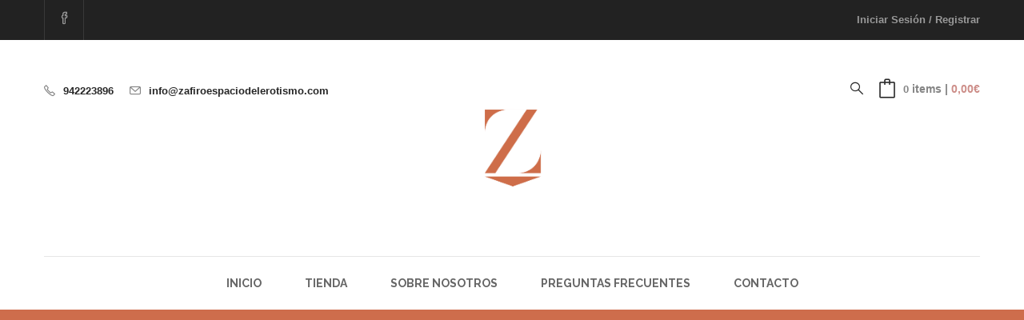

--- FILE ---
content_type: text/html; charset=UTF-8
request_url: https://zafiroespaciodelerotismo.com/?attachment_id=4789
body_size: 12094
content:
<!DOCTYPE html>
<html lang="es" class="no-js">
<head>
  <meta http-equiv="content-type" content="text/html; charset=UTF-8">

  <meta name="apple-touch-fullscreen" content="yes"/>
  <meta name="MobileOptimized" content="320"/>
  <meta name="viewport" content="width=device-width, initial-scale=1, maximum-scale=1, user-scalable=no">
  <link rel="profile" href="http://gmpg.org/xfn/11">

  <meta name='robots' content='index, follow, max-image-preview:large, max-snippet:-1, max-video-preview:-1' />
	<style>img:is([sizes="auto" i], [sizes^="auto," i]) { contain-intrinsic-size: 3000px 1500px }</style>
	
	<!-- This site is optimized with the Yoast SEO plugin v26.3 - https://yoast.com/wordpress/plugins/seo/ -->
	<title>Corsé Chilirose con remate negro - Zafiro - Espacio del Erotismo</title>
	<link rel="canonical" href="https://zafiroespaciodelerotismo.com/" />
	<meta property="og:locale" content="es_ES" />
	<meta property="og:type" content="article" />
	<meta property="og:title" content="Corsé Chilirose con remate negro - Zafiro - Espacio del Erotismo" />
	<meta property="og:url" content="https://zafiroespaciodelerotismo.com/" />
	<meta property="og:site_name" content="Zafiro - Espacio del Erotismo" />
	<meta property="og:image" content="https://zafiroespaciodelerotismo.com" />
	<meta property="og:image:width" content="57" />
	<meta property="og:image:height" content="86" />
	<meta property="og:image:type" content="image/jpeg" />
	<meta name="twitter:card" content="summary_large_image" />
	<script type="application/ld+json" class="yoast-schema-graph">{"@context":"https://schema.org","@graph":[{"@type":"WebPage","@id":"https://zafiroespaciodelerotismo.com/","url":"https://zafiroespaciodelerotismo.com/","name":"Corsé Chilirose con remate negro - Zafiro - Espacio del Erotismo","isPartOf":{"@id":"https://zafiroespaciodelerotismo.com/#website"},"primaryImageOfPage":{"@id":"https://zafiroespaciodelerotismo.com/#primaryimage"},"image":{"@id":"https://zafiroespaciodelerotismo.com/#primaryimage"},"thumbnailUrl":"https://zafiroespaciodelerotismo.com/wp-content/uploads/2018/01/Corsé-Chilirose-con-remate-negro-2.jpg","datePublished":"2018-01-31T19:18:57+00:00","breadcrumb":{"@id":"https://zafiroespaciodelerotismo.com/#breadcrumb"},"inLanguage":"es","potentialAction":[{"@type":"ReadAction","target":["https://zafiroespaciodelerotismo.com/"]}]},{"@type":"ImageObject","inLanguage":"es","@id":"https://zafiroespaciodelerotismo.com/#primaryimage","url":"https://zafiroespaciodelerotismo.com/wp-content/uploads/2018/01/Corsé-Chilirose-con-remate-negro-2.jpg","contentUrl":"https://zafiroespaciodelerotismo.com/wp-content/uploads/2018/01/Corsé-Chilirose-con-remate-negro-2.jpg","width":57,"height":86},{"@type":"BreadcrumbList","@id":"https://zafiroespaciodelerotismo.com/#breadcrumb","itemListElement":[{"@type":"ListItem","position":1,"name":"Portada","item":"https://zafiroespaciodelerotismo.com/"},{"@type":"ListItem","position":2,"name":"Corsé Chilirose con remate negro.","item":"https://zafiroespaciodelerotismo.com/tienda/corse-chilirose-remate-negro-2/"},{"@type":"ListItem","position":3,"name":"Corsé Chilirose con remate negro"}]},{"@type":"WebSite","@id":"https://zafiroespaciodelerotismo.com/#website","url":"https://zafiroespaciodelerotismo.com/","name":"Zafiro - Espacio del Erotismo","description":"Sex Shop Zafiro","potentialAction":[{"@type":"SearchAction","target":{"@type":"EntryPoint","urlTemplate":"https://zafiroespaciodelerotismo.com/?s={search_term_string}"},"query-input":{"@type":"PropertyValueSpecification","valueRequired":true,"valueName":"search_term_string"}}],"inLanguage":"es"}]}</script>
	<!-- / Yoast SEO plugin. -->


<link rel='dns-prefetch' href='//fonts.googleapis.com' />
<link rel="alternate" type="application/rss+xml" title="Zafiro - Espacio del Erotismo &raquo; Feed" href="https://zafiroespaciodelerotismo.com/feed/" />
<link rel="alternate" type="application/rss+xml" title="Zafiro - Espacio del Erotismo &raquo; Feed de los comentarios" href="https://zafiroespaciodelerotismo.com/comments/feed/" />
<link rel="alternate" type="application/rss+xml" title="Zafiro - Espacio del Erotismo &raquo; Comentario Corsé Chilirose con remate negro del feed" href="https://zafiroespaciodelerotismo.com/?attachment_id=4789/feed/" />
		<!-- This site uses the Google Analytics by MonsterInsights plugin v9.9.0 - Using Analytics tracking - https://www.monsterinsights.com/ -->
		<!-- Nota: MonsterInsights no está actualmente configurado en este sitio. El dueño del sitio necesita identificarse usando su cuenta de Google Analytics en el panel de ajustes de MonsterInsights. -->
					<!-- No tracking code set -->
				<!-- / Google Analytics by MonsterInsights -->
		<script type="text/javascript">
/* <![CDATA[ */
window._wpemojiSettings = {"baseUrl":"https:\/\/s.w.org\/images\/core\/emoji\/16.0.1\/72x72\/","ext":".png","svgUrl":"https:\/\/s.w.org\/images\/core\/emoji\/16.0.1\/svg\/","svgExt":".svg","source":{"concatemoji":"https:\/\/zafiroespaciodelerotismo.com\/wp-includes\/js\/wp-emoji-release.min.js?ver=6.8.3"}};
/*! This file is auto-generated */
!function(s,n){var o,i,e;function c(e){try{var t={supportTests:e,timestamp:(new Date).valueOf()};sessionStorage.setItem(o,JSON.stringify(t))}catch(e){}}function p(e,t,n){e.clearRect(0,0,e.canvas.width,e.canvas.height),e.fillText(t,0,0);var t=new Uint32Array(e.getImageData(0,0,e.canvas.width,e.canvas.height).data),a=(e.clearRect(0,0,e.canvas.width,e.canvas.height),e.fillText(n,0,0),new Uint32Array(e.getImageData(0,0,e.canvas.width,e.canvas.height).data));return t.every(function(e,t){return e===a[t]})}function u(e,t){e.clearRect(0,0,e.canvas.width,e.canvas.height),e.fillText(t,0,0);for(var n=e.getImageData(16,16,1,1),a=0;a<n.data.length;a++)if(0!==n.data[a])return!1;return!0}function f(e,t,n,a){switch(t){case"flag":return n(e,"\ud83c\udff3\ufe0f\u200d\u26a7\ufe0f","\ud83c\udff3\ufe0f\u200b\u26a7\ufe0f")?!1:!n(e,"\ud83c\udde8\ud83c\uddf6","\ud83c\udde8\u200b\ud83c\uddf6")&&!n(e,"\ud83c\udff4\udb40\udc67\udb40\udc62\udb40\udc65\udb40\udc6e\udb40\udc67\udb40\udc7f","\ud83c\udff4\u200b\udb40\udc67\u200b\udb40\udc62\u200b\udb40\udc65\u200b\udb40\udc6e\u200b\udb40\udc67\u200b\udb40\udc7f");case"emoji":return!a(e,"\ud83e\udedf")}return!1}function g(e,t,n,a){var r="undefined"!=typeof WorkerGlobalScope&&self instanceof WorkerGlobalScope?new OffscreenCanvas(300,150):s.createElement("canvas"),o=r.getContext("2d",{willReadFrequently:!0}),i=(o.textBaseline="top",o.font="600 32px Arial",{});return e.forEach(function(e){i[e]=t(o,e,n,a)}),i}function t(e){var t=s.createElement("script");t.src=e,t.defer=!0,s.head.appendChild(t)}"undefined"!=typeof Promise&&(o="wpEmojiSettingsSupports",i=["flag","emoji"],n.supports={everything:!0,everythingExceptFlag:!0},e=new Promise(function(e){s.addEventListener("DOMContentLoaded",e,{once:!0})}),new Promise(function(t){var n=function(){try{var e=JSON.parse(sessionStorage.getItem(o));if("object"==typeof e&&"number"==typeof e.timestamp&&(new Date).valueOf()<e.timestamp+604800&&"object"==typeof e.supportTests)return e.supportTests}catch(e){}return null}();if(!n){if("undefined"!=typeof Worker&&"undefined"!=typeof OffscreenCanvas&&"undefined"!=typeof URL&&URL.createObjectURL&&"undefined"!=typeof Blob)try{var e="postMessage("+g.toString()+"("+[JSON.stringify(i),f.toString(),p.toString(),u.toString()].join(",")+"));",a=new Blob([e],{type:"text/javascript"}),r=new Worker(URL.createObjectURL(a),{name:"wpTestEmojiSupports"});return void(r.onmessage=function(e){c(n=e.data),r.terminate(),t(n)})}catch(e){}c(n=g(i,f,p,u))}t(n)}).then(function(e){for(var t in e)n.supports[t]=e[t],n.supports.everything=n.supports.everything&&n.supports[t],"flag"!==t&&(n.supports.everythingExceptFlag=n.supports.everythingExceptFlag&&n.supports[t]);n.supports.everythingExceptFlag=n.supports.everythingExceptFlag&&!n.supports.flag,n.DOMReady=!1,n.readyCallback=function(){n.DOMReady=!0}}).then(function(){return e}).then(function(){var e;n.supports.everything||(n.readyCallback(),(e=n.source||{}).concatemoji?t(e.concatemoji):e.wpemoji&&e.twemoji&&(t(e.twemoji),t(e.wpemoji)))}))}((window,document),window._wpemojiSettings);
/* ]]> */
</script>
<style id='wp-emoji-styles-inline-css' type='text/css'>

	img.wp-smiley, img.emoji {
		display: inline !important;
		border: none !important;
		box-shadow: none !important;
		height: 1em !important;
		width: 1em !important;
		margin: 0 0.07em !important;
		vertical-align: -0.1em !important;
		background: none !important;
		padding: 0 !important;
	}
</style>
<link rel='stylesheet' id='wp-block-library-css' href='https://zafiroespaciodelerotismo.com/wp-includes/css/dist/block-library/style.min.css?ver=6.8.3' type='text/css' media='all' />
<style id='classic-theme-styles-inline-css' type='text/css'>
/*! This file is auto-generated */
.wp-block-button__link{color:#fff;background-color:#32373c;border-radius:9999px;box-shadow:none;text-decoration:none;padding:calc(.667em + 2px) calc(1.333em + 2px);font-size:1.125em}.wp-block-file__button{background:#32373c;color:#fff;text-decoration:none}
</style>
<style id='joinchat-button-style-inline-css' type='text/css'>
.wp-block-joinchat-button{border:none!important;text-align:center}.wp-block-joinchat-button figure{display:table;margin:0 auto;padding:0}.wp-block-joinchat-button figcaption{font:normal normal 400 .6em/2em var(--wp--preset--font-family--system-font,sans-serif);margin:0;padding:0}.wp-block-joinchat-button .joinchat-button__qr{background-color:#fff;border:6px solid #25d366;border-radius:30px;box-sizing:content-box;display:block;height:200px;margin:auto;overflow:hidden;padding:10px;width:200px}.wp-block-joinchat-button .joinchat-button__qr canvas,.wp-block-joinchat-button .joinchat-button__qr img{display:block;margin:auto}.wp-block-joinchat-button .joinchat-button__link{align-items:center;background-color:#25d366;border:6px solid #25d366;border-radius:30px;display:inline-flex;flex-flow:row nowrap;justify-content:center;line-height:1.25em;margin:0 auto;text-decoration:none}.wp-block-joinchat-button .joinchat-button__link:before{background:transparent var(--joinchat-ico) no-repeat center;background-size:100%;content:"";display:block;height:1.5em;margin:-.75em .75em -.75em 0;width:1.5em}.wp-block-joinchat-button figure+.joinchat-button__link{margin-top:10px}@media (orientation:landscape)and (min-height:481px),(orientation:portrait)and (min-width:481px){.wp-block-joinchat-button.joinchat-button--qr-only figure+.joinchat-button__link{display:none}}@media (max-width:480px),(orientation:landscape)and (max-height:480px){.wp-block-joinchat-button figure{display:none}}

</style>
<style id='global-styles-inline-css' type='text/css'>
:root{--wp--preset--aspect-ratio--square: 1;--wp--preset--aspect-ratio--4-3: 4/3;--wp--preset--aspect-ratio--3-4: 3/4;--wp--preset--aspect-ratio--3-2: 3/2;--wp--preset--aspect-ratio--2-3: 2/3;--wp--preset--aspect-ratio--16-9: 16/9;--wp--preset--aspect-ratio--9-16: 9/16;--wp--preset--color--black: #000000;--wp--preset--color--cyan-bluish-gray: #abb8c3;--wp--preset--color--white: #ffffff;--wp--preset--color--pale-pink: #f78da7;--wp--preset--color--vivid-red: #cf2e2e;--wp--preset--color--luminous-vivid-orange: #ff6900;--wp--preset--color--luminous-vivid-amber: #fcb900;--wp--preset--color--light-green-cyan: #7bdcb5;--wp--preset--color--vivid-green-cyan: #00d084;--wp--preset--color--pale-cyan-blue: #8ed1fc;--wp--preset--color--vivid-cyan-blue: #0693e3;--wp--preset--color--vivid-purple: #9b51e0;--wp--preset--gradient--vivid-cyan-blue-to-vivid-purple: linear-gradient(135deg,rgba(6,147,227,1) 0%,rgb(155,81,224) 100%);--wp--preset--gradient--light-green-cyan-to-vivid-green-cyan: linear-gradient(135deg,rgb(122,220,180) 0%,rgb(0,208,130) 100%);--wp--preset--gradient--luminous-vivid-amber-to-luminous-vivid-orange: linear-gradient(135deg,rgba(252,185,0,1) 0%,rgba(255,105,0,1) 100%);--wp--preset--gradient--luminous-vivid-orange-to-vivid-red: linear-gradient(135deg,rgba(255,105,0,1) 0%,rgb(207,46,46) 100%);--wp--preset--gradient--very-light-gray-to-cyan-bluish-gray: linear-gradient(135deg,rgb(238,238,238) 0%,rgb(169,184,195) 100%);--wp--preset--gradient--cool-to-warm-spectrum: linear-gradient(135deg,rgb(74,234,220) 0%,rgb(151,120,209) 20%,rgb(207,42,186) 40%,rgb(238,44,130) 60%,rgb(251,105,98) 80%,rgb(254,248,76) 100%);--wp--preset--gradient--blush-light-purple: linear-gradient(135deg,rgb(255,206,236) 0%,rgb(152,150,240) 100%);--wp--preset--gradient--blush-bordeaux: linear-gradient(135deg,rgb(254,205,165) 0%,rgb(254,45,45) 50%,rgb(107,0,62) 100%);--wp--preset--gradient--luminous-dusk: linear-gradient(135deg,rgb(255,203,112) 0%,rgb(199,81,192) 50%,rgb(65,88,208) 100%);--wp--preset--gradient--pale-ocean: linear-gradient(135deg,rgb(255,245,203) 0%,rgb(182,227,212) 50%,rgb(51,167,181) 100%);--wp--preset--gradient--electric-grass: linear-gradient(135deg,rgb(202,248,128) 0%,rgb(113,206,126) 100%);--wp--preset--gradient--midnight: linear-gradient(135deg,rgb(2,3,129) 0%,rgb(40,116,252) 100%);--wp--preset--font-size--small: 13px;--wp--preset--font-size--medium: 20px;--wp--preset--font-size--large: 36px;--wp--preset--font-size--x-large: 42px;--wp--preset--spacing--20: 0.44rem;--wp--preset--spacing--30: 0.67rem;--wp--preset--spacing--40: 1rem;--wp--preset--spacing--50: 1.5rem;--wp--preset--spacing--60: 2.25rem;--wp--preset--spacing--70: 3.38rem;--wp--preset--spacing--80: 5.06rem;--wp--preset--shadow--natural: 6px 6px 9px rgba(0, 0, 0, 0.2);--wp--preset--shadow--deep: 12px 12px 50px rgba(0, 0, 0, 0.4);--wp--preset--shadow--sharp: 6px 6px 0px rgba(0, 0, 0, 0.2);--wp--preset--shadow--outlined: 6px 6px 0px -3px rgba(255, 255, 255, 1), 6px 6px rgba(0, 0, 0, 1);--wp--preset--shadow--crisp: 6px 6px 0px rgba(0, 0, 0, 1);}:where(.is-layout-flex){gap: 0.5em;}:where(.is-layout-grid){gap: 0.5em;}body .is-layout-flex{display: flex;}.is-layout-flex{flex-wrap: wrap;align-items: center;}.is-layout-flex > :is(*, div){margin: 0;}body .is-layout-grid{display: grid;}.is-layout-grid > :is(*, div){margin: 0;}:where(.wp-block-columns.is-layout-flex){gap: 2em;}:where(.wp-block-columns.is-layout-grid){gap: 2em;}:where(.wp-block-post-template.is-layout-flex){gap: 1.25em;}:where(.wp-block-post-template.is-layout-grid){gap: 1.25em;}.has-black-color{color: var(--wp--preset--color--black) !important;}.has-cyan-bluish-gray-color{color: var(--wp--preset--color--cyan-bluish-gray) !important;}.has-white-color{color: var(--wp--preset--color--white) !important;}.has-pale-pink-color{color: var(--wp--preset--color--pale-pink) !important;}.has-vivid-red-color{color: var(--wp--preset--color--vivid-red) !important;}.has-luminous-vivid-orange-color{color: var(--wp--preset--color--luminous-vivid-orange) !important;}.has-luminous-vivid-amber-color{color: var(--wp--preset--color--luminous-vivid-amber) !important;}.has-light-green-cyan-color{color: var(--wp--preset--color--light-green-cyan) !important;}.has-vivid-green-cyan-color{color: var(--wp--preset--color--vivid-green-cyan) !important;}.has-pale-cyan-blue-color{color: var(--wp--preset--color--pale-cyan-blue) !important;}.has-vivid-cyan-blue-color{color: var(--wp--preset--color--vivid-cyan-blue) !important;}.has-vivid-purple-color{color: var(--wp--preset--color--vivid-purple) !important;}.has-black-background-color{background-color: var(--wp--preset--color--black) !important;}.has-cyan-bluish-gray-background-color{background-color: var(--wp--preset--color--cyan-bluish-gray) !important;}.has-white-background-color{background-color: var(--wp--preset--color--white) !important;}.has-pale-pink-background-color{background-color: var(--wp--preset--color--pale-pink) !important;}.has-vivid-red-background-color{background-color: var(--wp--preset--color--vivid-red) !important;}.has-luminous-vivid-orange-background-color{background-color: var(--wp--preset--color--luminous-vivid-orange) !important;}.has-luminous-vivid-amber-background-color{background-color: var(--wp--preset--color--luminous-vivid-amber) !important;}.has-light-green-cyan-background-color{background-color: var(--wp--preset--color--light-green-cyan) !important;}.has-vivid-green-cyan-background-color{background-color: var(--wp--preset--color--vivid-green-cyan) !important;}.has-pale-cyan-blue-background-color{background-color: var(--wp--preset--color--pale-cyan-blue) !important;}.has-vivid-cyan-blue-background-color{background-color: var(--wp--preset--color--vivid-cyan-blue) !important;}.has-vivid-purple-background-color{background-color: var(--wp--preset--color--vivid-purple) !important;}.has-black-border-color{border-color: var(--wp--preset--color--black) !important;}.has-cyan-bluish-gray-border-color{border-color: var(--wp--preset--color--cyan-bluish-gray) !important;}.has-white-border-color{border-color: var(--wp--preset--color--white) !important;}.has-pale-pink-border-color{border-color: var(--wp--preset--color--pale-pink) !important;}.has-vivid-red-border-color{border-color: var(--wp--preset--color--vivid-red) !important;}.has-luminous-vivid-orange-border-color{border-color: var(--wp--preset--color--luminous-vivid-orange) !important;}.has-luminous-vivid-amber-border-color{border-color: var(--wp--preset--color--luminous-vivid-amber) !important;}.has-light-green-cyan-border-color{border-color: var(--wp--preset--color--light-green-cyan) !important;}.has-vivid-green-cyan-border-color{border-color: var(--wp--preset--color--vivid-green-cyan) !important;}.has-pale-cyan-blue-border-color{border-color: var(--wp--preset--color--pale-cyan-blue) !important;}.has-vivid-cyan-blue-border-color{border-color: var(--wp--preset--color--vivid-cyan-blue) !important;}.has-vivid-purple-border-color{border-color: var(--wp--preset--color--vivid-purple) !important;}.has-vivid-cyan-blue-to-vivid-purple-gradient-background{background: var(--wp--preset--gradient--vivid-cyan-blue-to-vivid-purple) !important;}.has-light-green-cyan-to-vivid-green-cyan-gradient-background{background: var(--wp--preset--gradient--light-green-cyan-to-vivid-green-cyan) !important;}.has-luminous-vivid-amber-to-luminous-vivid-orange-gradient-background{background: var(--wp--preset--gradient--luminous-vivid-amber-to-luminous-vivid-orange) !important;}.has-luminous-vivid-orange-to-vivid-red-gradient-background{background: var(--wp--preset--gradient--luminous-vivid-orange-to-vivid-red) !important;}.has-very-light-gray-to-cyan-bluish-gray-gradient-background{background: var(--wp--preset--gradient--very-light-gray-to-cyan-bluish-gray) !important;}.has-cool-to-warm-spectrum-gradient-background{background: var(--wp--preset--gradient--cool-to-warm-spectrum) !important;}.has-blush-light-purple-gradient-background{background: var(--wp--preset--gradient--blush-light-purple) !important;}.has-blush-bordeaux-gradient-background{background: var(--wp--preset--gradient--blush-bordeaux) !important;}.has-luminous-dusk-gradient-background{background: var(--wp--preset--gradient--luminous-dusk) !important;}.has-pale-ocean-gradient-background{background: var(--wp--preset--gradient--pale-ocean) !important;}.has-electric-grass-gradient-background{background: var(--wp--preset--gradient--electric-grass) !important;}.has-midnight-gradient-background{background: var(--wp--preset--gradient--midnight) !important;}.has-small-font-size{font-size: var(--wp--preset--font-size--small) !important;}.has-medium-font-size{font-size: var(--wp--preset--font-size--medium) !important;}.has-large-font-size{font-size: var(--wp--preset--font-size--large) !important;}.has-x-large-font-size{font-size: var(--wp--preset--font-size--x-large) !important;}
:where(.wp-block-post-template.is-layout-flex){gap: 1.25em;}:where(.wp-block-post-template.is-layout-grid){gap: 1.25em;}
:where(.wp-block-columns.is-layout-flex){gap: 2em;}:where(.wp-block-columns.is-layout-grid){gap: 2em;}
:root :where(.wp-block-pullquote){font-size: 1.5em;line-height: 1.6;}
</style>
<link rel='stylesheet' id='front-estilos-css' href='https://zafiroespaciodelerotismo.com/wp-content/plugins/asesor-cookies-para-la-ley-en-espana/html/front/estilos.css?ver=6.8.3' type='text/css' media='all' />
<link rel='stylesheet' id='contact-form-7-css' href='https://zafiroespaciodelerotismo.com/wp-content/plugins/contact-form-7/includes/css/styles.css?ver=6.1.3' type='text/css' media='all' />
<link rel='stylesheet' id='woof-css' href='https://zafiroespaciodelerotismo.com/wp-content/plugins/woocommerce-products-filter/css/front.css?ver=2.2.9.4' type='text/css' media='all' />
<style id='woof-inline-css' type='text/css'>

.woof_products_top_panel li span, .woof_products_top_panel2 li span{background: url(https://zafiroespaciodelerotismo.com/wp-content/plugins/woocommerce-products-filter/img/delete.png);background-size: 14px 14px;background-repeat: no-repeat;background-position: right;}
.woof_childs_list_opener span.woof_is_closed{
                        background: url(https://zafiroespaciodelerotismo.com/wp-content/uploads/2015/12/cerrado.png);
                    }
.woof_childs_list_opener span.woof_is_opened{
                        background: url(https://zafiroespaciodelerotismo.com/wp-content/uploads/2015/12/abierto.png);
                    }
.woof_edit_view{
                    display: none;
                }
.woof_price_search_container .price_slider_amount button.button{
                        display: none;
                    }

                    /***** END: hiding submit button of the price slider ******/

</style>
<link rel='stylesheet' id='chosen-drop-down-css' href='https://zafiroespaciodelerotismo.com/wp-content/plugins/woocommerce-products-filter/js/chosen/chosen.min.css?ver=2.2.9.4' type='text/css' media='all' />
<style id='woocommerce-inline-inline-css' type='text/css'>
.woocommerce form .form-row .required { visibility: visible; }
</style>
<link rel='stylesheet' id='brands-styles-css' href='https://zafiroespaciodelerotismo.com/wp-content/plugins/woocommerce/assets/css/brands.css?ver=10.3.4' type='text/css' media='all' />
<link rel='stylesheet' id='julia-fonts-css' href='http://fonts.googleapis.com/css?family=Roboto+Condensed%3A400%2C700%2C300%7CPT+Mono%3A400%2C700&#038;subset' type='text/css' media='all' />
<link rel='stylesheet' id='scrollable-css' href='https://zafiroespaciodelerotismo.com/wp-content/themes/julia/js/scrollable/jquery.scrollable.css?ver=6.8.3' type='text/css' media='all' />
<link rel='stylesheet' id='swiper-css' href='https://zafiroespaciodelerotismo.com/wp-content/themes/julia/js/swipe/css/idangerous.swiper.css?ver=6.8.3' type='text/css' media='all' />
<link rel='stylesheet' id='style-css' href='https://zafiroespaciodelerotismo.com/wp-content/themes/julia/style.css?ver=6.8.3' type='text/css' media='all' />
<link rel='stylesheet' id='magnific-css' href='https://zafiroespaciodelerotismo.com/wp-content/themes/julia/js/magnific/magnific-popup.css?ver=6.8.3' type='text/css' media='all' />
<link rel='stylesheet' id='owl-carousel-css' href='https://zafiroespaciodelerotismo.com/wp-content/themes/julia/js/owl-carousel/assets/owl.carousel.css?ver=6.8.3' type='text/css' media='all' />
<link rel='stylesheet' id='icon-custom-css' href='https://zafiroespaciodelerotismo.com/wp-content/themes/julia/css/icon-custom.css?ver=6.8.3' type='text/css' media='all' />
<link rel='stylesheet' id='base-bootstrap-css' href='https://zafiroespaciodelerotismo.com/wp-content/themes/julia/css/bootstrap.css?ver=6.8.3' type='text/css' media='all' />
<link rel='stylesheet' id='base-woocoomerce-css' href='https://zafiroespaciodelerotismo.com/wp-content/themes/julia/css/woocommerce.css?ver=6.8.3' type='text/css' media='all' />
<link rel='stylesheet' id='base-template-css' href='https://zafiroespaciodelerotismo.com/wp-content/themes/julia/css/template.css?ver=6.8.3' type='text/css' media='all' />
<script type="text/javascript" src="https://zafiroespaciodelerotismo.com/wp-includes/js/jquery/jquery.min.js?ver=3.7.1" id="jquery-core-js"></script>
<script type="text/javascript" src="https://zafiroespaciodelerotismo.com/wp-includes/js/jquery/jquery-migrate.min.js?ver=3.4.1" id="jquery-migrate-js"></script>
<script type="text/javascript" id="wc-add-to-cart-js-extra">
/* <![CDATA[ */
var wc_add_to_cart_params = {"ajax_url":"\/wp-admin\/admin-ajax.php","wc_ajax_url":"\/?wc-ajax=%%endpoint%%","i18n_view_cart":"Ver carrito","cart_url":"https:\/\/zafiroespaciodelerotismo.com\/carrito\/","is_cart":"","cart_redirect_after_add":"no"};
/* ]]> */
</script>
<script type="text/javascript" src="https://zafiroespaciodelerotismo.com/wp-content/themes/julia/js/add-to-cart.js?ver=6.8.3" id="wc-add-to-cart-js" data-wp-strategy="defer"></script>
<script type="text/javascript" id="front-principal-js-extra">
/* <![CDATA[ */
var cdp_cookies_info = {"url_plugin":"https:\/\/zafiroespaciodelerotismo.com\/wp-content\/plugins\/asesor-cookies-para-la-ley-en-espana\/plugin.php","url_admin_ajax":"https:\/\/zafiroespaciodelerotismo.com\/wp-admin\/admin-ajax.php"};
/* ]]> */
</script>
<script type="text/javascript" src="https://zafiroespaciodelerotismo.com/wp-content/plugins/asesor-cookies-para-la-ley-en-espana/html/front/principal.js?ver=6.8.3" id="front-principal-js"></script>
<script type="text/javascript" src="https://zafiroespaciodelerotismo.com/wp-content/plugins/woocommerce/assets/js/jquery-blockui/jquery.blockUI.min.js?ver=2.7.0-wc.10.3.4" id="wc-jquery-blockui-js" defer="defer" data-wp-strategy="defer"></script>
<script type="text/javascript" src="https://zafiroespaciodelerotismo.com/wp-content/plugins/woocommerce/assets/js/js-cookie/js.cookie.min.js?ver=2.1.4-wc.10.3.4" id="wc-js-cookie-js" defer="defer" data-wp-strategy="defer"></script>
<script type="text/javascript" id="woocommerce-js-extra">
/* <![CDATA[ */
var woocommerce_params = {"ajax_url":"\/wp-admin\/admin-ajax.php","wc_ajax_url":"\/?wc-ajax=%%endpoint%%","i18n_password_show":"Mostrar contrase\u00f1a","i18n_password_hide":"Ocultar contrase\u00f1a"};
/* ]]> */
</script>
<script type="text/javascript" src="https://zafiroespaciodelerotismo.com/wp-content/plugins/woocommerce/assets/js/frontend/woocommerce.min.js?ver=10.3.4" id="woocommerce-js" defer="defer" data-wp-strategy="defer"></script>
<script type="text/javascript" src="https://zafiroespaciodelerotismo.com/wp-content/plugins/js_composer/assets/js/vendors/woocommerce-add-to-cart.js?ver=5.1.1" id="vc_woocommerce-add-to-cart-js-js"></script>
<script type="text/javascript" src="https://zafiroespaciodelerotismo.com/wp-content/themes/julia/js/bootstrap.js?ver=6.8.3" id="bootstrap-js"></script>
<script type="text/javascript" src="https://zafiroespaciodelerotismo.com/wp-content/themes/julia/js/woocommerce.js?ver=6.8.3" id="woocommerce-theme-js"></script>
<link rel="https://api.w.org/" href="https://zafiroespaciodelerotismo.com/wp-json/" /><link rel="alternate" title="JSON" type="application/json" href="https://zafiroespaciodelerotismo.com/wp-json/wp/v2/media/4789" /><link rel="EditURI" type="application/rsd+xml" title="RSD" href="https://zafiroespaciodelerotismo.com/xmlrpc.php?rsd" />
<meta name="generator" content="WordPress 6.8.3" />
<meta name="generator" content="WooCommerce 10.3.4" />
<link rel='shortlink' href='https://zafiroespaciodelerotismo.com/?p=4789' />
<link rel="alternate" title="oEmbed (JSON)" type="application/json+oembed" href="https://zafiroespaciodelerotismo.com/wp-json/oembed/1.0/embed?url=https%3A%2F%2Fzafiroespaciodelerotismo.com%2F%3Fattachment_id%3D4789" />
<link rel="alternate" title="oEmbed (XML)" type="text/xml+oembed" href="https://zafiroespaciodelerotismo.com/wp-json/oembed/1.0/embed?url=https%3A%2F%2Fzafiroespaciodelerotismo.com%2F%3Fattachment_id%3D4789&#038;format=xml" />

        <script type="text/javascript">
            var jQueryMigrateHelperHasSentDowngrade = false;

			window.onerror = function( msg, url, line, col, error ) {
				// Break out early, do not processing if a downgrade reqeust was already sent.
				if ( jQueryMigrateHelperHasSentDowngrade ) {
					return true;
                }

				var xhr = new XMLHttpRequest();
				var nonce = 'd1232fb5ca';
				var jQueryFunctions = [
					'andSelf',
					'browser',
					'live',
					'boxModel',
					'support.boxModel',
					'size',
					'swap',
					'clean',
					'sub',
                ];
				var match_pattern = /\)\.(.+?) is not a function/;
                var erroredFunction = msg.match( match_pattern );

                // If there was no matching functions, do not try to downgrade.
                if ( null === erroredFunction || typeof erroredFunction !== 'object' || typeof erroredFunction[1] === "undefined" || -1 === jQueryFunctions.indexOf( erroredFunction[1] ) ) {
                    return true;
                }

                // Set that we've now attempted a downgrade request.
                jQueryMigrateHelperHasSentDowngrade = true;

				xhr.open( 'POST', 'https://zafiroespaciodelerotismo.com/wp-admin/admin-ajax.php' );
				xhr.setRequestHeader( 'Content-Type', 'application/x-www-form-urlencoded' );
				xhr.onload = function () {
					var response,
                        reload = false;

					if ( 200 === xhr.status ) {
                        try {
                        	response = JSON.parse( xhr.response );

                        	reload = response.data.reload;
                        } catch ( e ) {
                        	reload = false;
                        }
                    }

					// Automatically reload the page if a deprecation caused an automatic downgrade, ensure visitors get the best possible experience.
					if ( reload ) {
						location.reload();
                    }
				};

				xhr.send( encodeURI( 'action=jquery-migrate-downgrade-version&_wpnonce=' + nonce ) );

				// Suppress error alerts in older browsers
				return true;
			}
        </script>

		<script> var ajaxurl = "https://zafiroespaciodelerotismo.com/wp-admin/admin-ajax.php";</script>	<noscript><style>.woocommerce-product-gallery{ opacity: 1 !important; }</style></noscript>
	<meta name="generator" content="Powered by Visual Composer - drag and drop page builder for WordPress."/>
<!--[if lte IE 9]><link rel="stylesheet" type="text/css" href="https://zafiroespaciodelerotismo.com/wp-content/plugins/js_composer/assets/css/vc_lte_ie9.min.css" media="screen"><![endif]--><link rel="icon" href="https://zafiroespaciodelerotismo.com/wp-content/uploads/2017/05/cropped-logozafiro-32x32.png" sizes="32x32" />
<link rel="icon" href="https://zafiroespaciodelerotismo.com/wp-content/uploads/2017/05/cropped-logozafiro-192x192.png" sizes="192x192" />
<link rel="apple-touch-icon" href="https://zafiroespaciodelerotismo.com/wp-content/uploads/2017/05/cropped-logozafiro-180x180.png" />
<meta name="msapplication-TileImage" content="https://zafiroespaciodelerotismo.com/wp-content/uploads/2017/05/cropped-logozafiro-270x270.png" />
<style type="text/css" class="gva-custom-styles">body{font-family:Open Sans,sans-serif;} </style><noscript><style type="text/css"> .wpb_animate_when_almost_visible { opacity: 1; }</style></noscript>
</head>

<body class="attachment wp-singular attachment-template-default single single-attachment postid-4789 attachmentid-4789 attachment-jpeg wp-theme-julia theme-julia woocommerce-no-js  wpb-js-composer js-comp-ver-5.1.1 vc_responsive">
  <div class="wrapper-page"> <!--page-->
    <header class="header-default header-v5">
      
<div class="gv-sticky-mobile header-mobile hidden-lg hidden-md">
  <div class="container">
    <div class="row"> 
     
      <div class="left col-xs-4">
         <div class="hidden-lg hidden-md">
   <div class="canvas-menu gva-offcanvas">
     <a class="dropdown-toggle" data-canvas=".mobile" href="#"><i class="mn-icon-103"></i></a>
   </div>
   <div class="gva-offcanvas-content mobile">
      <div class="close-canvas"><a><i class="mn-icon-08"></i></a></div>
      <div class="wp-sidebar sidebar">
         <div id="gva-mobile-menu" class="navbar-collapse"><ul id="menu-main-menu" class="nav navbar-nav gva-nav-menu gva-mobile-menu"><li id="menu-item-1847" class="menu-item menu-item-type-custom menu-item-object-custom menu-item-home menu-item-1847"><a href="https://zafiroespaciodelerotismo.com">Inicio</a></li>
<li id="menu-item-1848" class="menu-item menu-item-type-post_type menu-item-object-page menu-item-1848"><a href="https://zafiroespaciodelerotismo.com/tienda/">Tienda</a></li>
<li id="menu-item-1914" class="menu-item menu-item-type-post_type menu-item-object-page menu-item-has-children menu-item-1914"><a href="https://zafiroespaciodelerotismo.com/sobre-nosotros/">Sobre Nosotros<span class="caret"></span></a>
<ul class="sub-menu ">
	<li id="menu-item-1915" class="menu-item menu-item-type-post_type menu-item-object-page menu-item-1915"><a href="https://zafiroespaciodelerotismo.com/terminos-y-condiciones/">Términos y Condiciones</a></li>
</ul>
</li>
<li id="menu-item-1924" class="menu-item menu-item-type-post_type menu-item-object-page menu-item-1924"><a href="https://zafiroespaciodelerotismo.com/preguntas-frecuentes/">Preguntas Frecuentes</a></li>
<li id="menu-item-1849" class="menu-item menu-item-type-post_type menu-item-object-page menu-item-1849"><a href="https://zafiroespaciodelerotismo.com/contact-page/">Contacto</a></li>
</ul></div>         <div class="after-offcanvas">
                     </div>    
     </div>
   </div>
</div>      </div>

      <div class="center text-center col-xs-4">
        <div class="logo-menu">
          <a href="https://zafiroespaciodelerotismo.com/">
            <img src="https://zafiroespaciodelerotismo.com/wp-content/uploads/2015/12/logo-1-1.png" alt="Zafiro &#8211; Espacio del Erotismo" />
          </a>
        </div>
      </div>


        <div class="right col-xs-4">
                      <div class="mini-cart-header">
                                      <div class="cart dropdown">
            <a class="dropdown-toggle mini-cart" data-toggle="dropdown" aria-expanded="true" role="button" aria-haspopup="true" data-delay="0" href="#" title="">
                <span class="title-cart"></span>
                 <span class="mini-cart-items"> 0 </span> <span class="mini-cart-items-title"> items | </span>  <span class="woocommerce-Price-amount amount">0,00<span class="woocommerce-Price-currencySymbol">&euro;</span></span>            </a>
            <div class="minicart-content">
                

<div class="cart_list product_list_widget ">
	<div class="minicart-close"><i class="mn-icon-04"></i></div>
	
		<div class="empty">No products in the cart.</div>

	
</div><!-- end product list -->


            </div>
        </div>
                        
            </div>
                    <div class="main-search gva-search">
            <a><i class="mn-icon-52"></i></a>
          </div>
        </div> 
       
    </div>  
  </div>  
</div>      
      <div class="topbar v2 hidden-sm hidden-xs">
   <div class="container">
      <div class="content-inner">
        <div class="left pull-left">
          <ul class="socials">
                          <li><a href="http://fb.me/Zafiro.Espacio.del.Erotismo"><i class="mn-icon-1405"></i></a></li>
             

              

              

              

             

             
            
            
            
            
                       </ul>
        </div>  

         <div class="right pull-right">
            <div class="topbar-meta">
               

                              <a href="https://zafiroespaciodelerotismo.com/mi-cuenta-2/" title="Iniciar Sesión / Registrar">Iniciar Sesión / Registrar</a>
                         </div>
         </div>   
      </div>   
   </div>   
</div>      
      <div class="header-main hidden-xs hidden-sm">
        <div class="container">
          <div class="row">

            <div class="header-inner sticky-second clearfix">
              
              <div class="col-md-5 col-md-4 col-sm-12 left-header">
                                      <div class="header-meta item">
                      <i class="mn-icon-250"></i>942223896                    </div>
                   

                                      <div class="header-meta item">
                      <i class="mn-icon-220"></i>info@zafiroespaciodelerotismo.com                    </div>
                                </div>

              <div class="logo col-lg-2 col-md-2 col-sm-12 text-center">
               <a class="logo-theme" href="https://zafiroespaciodelerotismo.com/">
                  <img src="https://zafiroespaciodelerotismo.com/wp-content/themes/julia/images/logo.png" alt="Zafiro &#8211; Espacio del Erotismo" />
                </a>
              </div>

              <div class="col-lg-5 col-md-5 col-sm-12 col-xs-12 right-header">
                                  <div class="mini-cart-header cart-v1 skin-black">
                            <div class="cart dropdown">
            <a class="dropdown-toggle mini-cart" data-toggle="dropdown" aria-expanded="true" role="button" aria-haspopup="true" data-delay="0" href="#" title="">
                <span class="title-cart"></span>
                 <span class="mini-cart-items"> 0 </span> <span class="mini-cart-items-title"> items | </span>  <span class="woocommerce-Price-amount amount">0,00<span class="woocommerce-Price-currencySymbol">&euro;</span></span>            </a>
            <div class="minicart-content">
                

<div class="cart_list product_list_widget ">
	<div class="minicart-close"><i class="mn-icon-04"></i></div>
	
		<div class="empty">No products in the cart.</div>

	
</div><!-- end product list -->


            </div>
        </div>
                          </div> 
                 
                <div class="main-search gva-search">
                  <a><i class="mn-icon-52"></i></a>
                </div>  
              </div>  

            </div> 

          </div> 

          <div class="main-menu-wrapper normal prelative gv-sticky-menu">
            <div class="row">
              <div class="pstatic col-xs-12">
                 <div id="gva-main-menu" class="navbar-collapse"><ul id="menu-main-menu-1" class="nav navbar-nav gva-nav-menu gva-main-menu"><li class="menu-item menu-item-type-custom menu-item-object-custom menu-item-home menu-item-1847"><a href="https://zafiroespaciodelerotismo.com">Inicio</a></li>
<li class="menu-item menu-item-type-post_type menu-item-object-page menu-item-1848"><a href="https://zafiroespaciodelerotismo.com/tienda/">Tienda</a></li>
<li class="menu-item menu-item-type-post_type menu-item-object-page menu-item-has-children menu-item-1914"><a href="https://zafiroespaciodelerotismo.com/sobre-nosotros/">Sobre Nosotros<span class="caret"></span></a>
<ul class="sub-menu ">
	<li class="menu-item menu-item-type-post_type menu-item-object-page menu-item-1915"><a href="https://zafiroespaciodelerotismo.com/terminos-y-condiciones/">Términos y Condiciones</a></li>
</ul>
</li>
<li class="menu-item menu-item-type-post_type menu-item-object-page menu-item-1924"><a href="https://zafiroespaciodelerotismo.com/preguntas-frecuentes/">Preguntas Frecuentes</a></li>
<li class="menu-item menu-item-type-post_type menu-item-object-page menu-item-1849"><a href="https://zafiroespaciodelerotismo.com/contact-page/">Contacto</a></li>
</ul></div>              </div> 
            </div>
          </div> 
          

        </div>
      </div> 
        </header>
    
    <div id="page-content"> <!--page content-->
      <div class="gva-search-content search-content">
        <a class="close-search"><i class="mn-icon-04"></i></a>
        <div class="search-content-inner">
          <div class="content-inner">
                    <form method="get" class="gv-search-category clearfix has-category" action="https://zafiroespaciodelerotismo.com/">
              <div class="category-select">
                  <select  name='product_cat' id='product_cat' class='dropdown_product_cat'>
	<option value='' selected='selected'>Selecciona una categoría</option>
	<option class="level-0" value="adornos-corporales">Adornos corporales&nbsp;&nbsp;(6)</option>
	<option class="level-0" value="anal-2">Anal&nbsp;&nbsp;(88)</option>
	<option class="level-0" value="arnes">Arnés&nbsp;&nbsp;(37)</option>
	<option class="level-0" value="bolas-chinas">Bolas Chinas&nbsp;&nbsp;(7)</option>
	<option class="level-0" value="bombas">Bombas&nbsp;&nbsp;(6)</option>
	<option class="level-0" value="cockring-anillos-anillas-castidad">Cockring &#8211; Anillas&nbsp;&nbsp;(18)</option>
	<option class="level-0" value="complementos-fetish">Complementos Fetish&nbsp;&nbsp;(104)</option>
	<option class="level-0" value="consoladores">Consoladores&nbsp;&nbsp;(10)</option>
	<option class="level-1" value="vidrio">&nbsp;&nbsp;&nbsp;Vidrio&nbsp;&nbsp;(1)</option>
	<option class="level-0" value="cosmetica">Cosmética&nbsp;&nbsp;(60)</option>
	<option class="level-1" value="aceites">&nbsp;&nbsp;&nbsp;Aceites&nbsp;&nbsp;(27)</option>
	<option class="level-1" value="perfume">&nbsp;&nbsp;&nbsp;Perfume&nbsp;&nbsp;(13)</option>
	<option class="level-2" value="masculino-perfume">&nbsp;&nbsp;&nbsp;&nbsp;&nbsp;&nbsp;Masculino&nbsp;&nbsp;(3)</option>
	<option class="level-0" value="dildo-con-ventosa">Dildo con ventosa&nbsp;&nbsp;(26)</option>
	<option class="level-0" value="dildo-doble-2">Dildo doble&nbsp;&nbsp;(2)</option>
	<option class="level-0" value="disfraces-femeninos">Disfraces femeninos&nbsp;&nbsp;(14)</option>
	<option class="level-0" value="esposas">Esposas&nbsp;&nbsp;(7)</option>
	<option class="level-0" value="estimuladores">Estimuladores&nbsp;&nbsp;(20)</option>
	<option class="level-1" value="masajeadores">&nbsp;&nbsp;&nbsp;Masajeadores&nbsp;&nbsp;(12)</option>
	<option class="level-0" value="fundas">Fundas&nbsp;&nbsp;(4)</option>
	<option class="level-0" value="juegos">Juegos&nbsp;&nbsp;(9)</option>
	<option class="level-0" value="lenceria">Lencería femenina&nbsp;&nbsp;(365)</option>
	<option class="level-1" value="abierta">&nbsp;&nbsp;&nbsp;Abierta&nbsp;&nbsp;(39)</option>
	<option class="level-1" value="batas">&nbsp;&nbsp;&nbsp;Batas&nbsp;&nbsp;(2)</option>
	<option class="level-1" value="body">&nbsp;&nbsp;&nbsp;body&nbsp;&nbsp;(35)</option>
	<option class="level-1" value="bragas-y-culotes">&nbsp;&nbsp;&nbsp;Bragas y culotes&nbsp;&nbsp;(14)</option>
	<option class="level-1" value="conjunto">&nbsp;&nbsp;&nbsp;Conjunto&nbsp;&nbsp;(43)</option>
	<option class="level-1" value="corse">&nbsp;&nbsp;&nbsp;Corsé&nbsp;&nbsp;(46)</option>
	<option class="level-1" value="faldas">&nbsp;&nbsp;&nbsp;Faldas&nbsp;&nbsp;(13)</option>
	<option class="level-1" value="guantes">&nbsp;&nbsp;&nbsp;Guantes&nbsp;&nbsp;(5)</option>
	<option class="level-1" value="latex">&nbsp;&nbsp;&nbsp;Látex&nbsp;&nbsp;(44)</option>
	<option class="level-1" value="ligas">&nbsp;&nbsp;&nbsp;ligas&nbsp;&nbsp;(8)</option>
	<option class="level-1" value="monos">&nbsp;&nbsp;&nbsp;Monos&nbsp;&nbsp;(17)</option>
	<option class="level-1" value="picardias">&nbsp;&nbsp;&nbsp;Picardias&nbsp;&nbsp;(5)</option>
	<option class="level-1" value="tangas">&nbsp;&nbsp;&nbsp;Tangas&nbsp;&nbsp;(10)</option>
	<option class="level-1" value="vestidos">&nbsp;&nbsp;&nbsp;Vestidos&nbsp;&nbsp;(79)</option>
	<option class="level-0" value="lenceria-masculina">Lencería masculina&nbsp;&nbsp;(66)</option>
	<option class="level-0" value="lote">Lote&nbsp;&nbsp;(11)</option>
	<option class="level-0" value="lubricantes">Lubricantes&nbsp;&nbsp;(62)</option>
	<option class="level-1" value="base-agua">&nbsp;&nbsp;&nbsp;Base agua&nbsp;&nbsp;(21)</option>
	<option class="level-1" value="estimulante">&nbsp;&nbsp;&nbsp;Estimulante&nbsp;&nbsp;(13)</option>
	<option class="level-1" value="retardante">&nbsp;&nbsp;&nbsp;Retardante&nbsp;&nbsp;(2)</option>
	<option class="level-1" value="sabor">&nbsp;&nbsp;&nbsp;Sabor&nbsp;&nbsp;(8)</option>
	<option class="level-1" value="silicona">&nbsp;&nbsp;&nbsp;Silicona&nbsp;&nbsp;(16)</option>
	<option class="level-0" value="mando-a-distancia">Mando a Distancia&nbsp;&nbsp;(39)</option>
	<option class="level-1" value="recargable-mando-a-distancia">&nbsp;&nbsp;&nbsp;Recargable&nbsp;&nbsp;(25)</option>
	<option class="level-0" value="mascaras">Máscaras&nbsp;&nbsp;(19)</option>
	<option class="level-0" value="masturbadores">Masturbadores&nbsp;&nbsp;(50)</option>
	<option class="level-0" value="medias">Medias&nbsp;&nbsp;(61)</option>
	<option class="level-0" value="mordazas">Mordazas&nbsp;&nbsp;(3)</option>
	<option class="level-0" value="para-el">Para él&nbsp;&nbsp;(39)</option>
	<option class="level-0" value="pezoneras">Pezoneras&nbsp;&nbsp;(2)</option>
	<option class="level-0" value="plumeros">Plumeros&nbsp;&nbsp;(5)</option>
	<option class="level-0" value="preservativos">Preservativos&nbsp;&nbsp;(13)</option>
	<option class="level-0" value="sin-categoria">Sin categoría&nbsp;&nbsp;(12)</option>
	<option class="level-0" value="succionadores">Succionadores&nbsp;&nbsp;(11)</option>
	<option class="level-0" value="tacones">Tacones&nbsp;&nbsp;(2)</option>
	<option class="level-0" value="varios">Varios&nbsp;&nbsp;(19)</option>
	<option class="level-0" value="vela">Velas&nbsp;&nbsp;(9)</option>
	<option class="level-0" value="vibrador-con-ventosa">Vibrador con ventosa.&nbsp;&nbsp;(14)</option>
	<option class="level-0" value="vibradores">Vibradores&nbsp;&nbsp;(44)</option>
	<option class="level-1" value="anal">&nbsp;&nbsp;&nbsp;Anal&nbsp;&nbsp;(2)</option>
	<option class="level-1" value="con-estimulador">&nbsp;&nbsp;&nbsp;Con estimulador&nbsp;&nbsp;(10)</option>
	<option class="level-1" value="mini">&nbsp;&nbsp;&nbsp;Mini&nbsp;&nbsp;(10)</option>
	<option class="level-1" value="recargables">&nbsp;&nbsp;&nbsp;Recargables&nbsp;&nbsp;(25)</option>
	<option class="level-0" value="vibradores-realisticos">Vibradores realisticos&nbsp;&nbsp;(4)</option>
</select>
              </div>
            <div class="input-form">
                <input name="s" id="s" maxlength="60" class="input-key" type="text" size="20" placeholder="Enter search...">
                <input type="submit" id="btn-submit" class="fa" value="SEARCH"/>
                <input type="hidden" name="post_type" value="product"/>
            </div>

            
        </form>     
                  </div>  
        </div>  
      </div>
<section id="wp-main-content" class="clearfix main-page title-layout-">
       
   <div class="custom-breadcrumb " >
            <div class="container">
                   

--- FILE ---
content_type: text/css
request_url: https://zafiroespaciodelerotismo.com/wp-content/themes/julia/js/scrollable/jquery.scrollable.css?ver=6.8.3
body_size: 333
content:
.scrollable {
    position: relative;
    z-index: 1;
    margin: 0;
    padding: 0;
}

.scrollable .scrollbar,
.scrollable .scrollbar .handle-container,
.scrollable .scrollbar .handle-container .handle {
    position: absolute;
    display: block;
}

.scrollable .scrollable-container .scrollable-area {
    position: relative;
    padding: 0;
    margin: 0;
    width: auto;
    height: auto;
}

.scrollable .scrollbar {
    background-color: rgba(0,0,0,0.2);
    z-index: 5;
}

.scrollable .scrollbar .handle {
    background-color: #333;
    border-radius: 5px;
    cursor: default;
    z-index: 6;
}

.scrollable .scrollbar .handle-container {
    top: 0;
    bottom: 0;
    left: 0;
    right: 0;
}

.scrollable .scrollbar.scrollbar-x {
    bottom: 0;
    left: 0;
    right: 0;
    height: 14px;
}

.scrollable .scrollbar.scrollbar-y {
    top: 0;
    bottom: 0;
    right: 0;
    width: 14px;
}

.scrollable .scrollbar.scrollbar-x .handle-container {
    left: 2px;
    right: 2px;
}

.scrollable .scrollbar.scrollbar-y .handle-container {
    top: 2px;
    bottom: 2px;
}

.scrollable .scrollbar.scrollbar-x .handle-container .handle {
    height: 10px;
    margin: 2px 0;
}

.scrollable .scrollbar.scrollbar-y .handle-container .handle {
    width: 10px;
    margin: 0 2px;
}

.scrollable .scrollbar.scrollbar-x.corner .handle-container {
    right: 16px;
}

.scrollable .scrollbar.scrollbar-y.corner .handle-container {
    bottom: 16px;
}

.scrollable.autohide > .scrollbar {
    filter : alpha(opacity=0);
    opacity : 0;
}

.scrollable.scrolling.autohide > .scrollbar,
.scrollable.autohide.hover > .scrollbar {
    filter : alpha(opacity=100);
    opacity : 1;
}

--- FILE ---
content_type: text/css
request_url: https://zafiroespaciodelerotismo.com/wp-content/themes/julia/style.css?ver=6.8.3
body_size: 408
content:
/*
Theme Name: Julia
Theme URI: http://moniathemes.com/julia/
Author URI: http://moniathemes.com/
Author: Moniathemes Team
Description: The 2017 theme for WordPress is a fully responsive theme that looks great on any device.
Version: 1.0
License: GNU General Public License v2 or later
License URI: http://www.gnu.org/licenses/gpl-2.0.html
Tags: one-column, two-columns, right-sidebar, custom-background, custom-header, custom-menu, editor-style, featured-images, flexible-header, full-width-template, microformats, post-formats, rtl-language-support, sticky-post, theme-options, translation-ready
Text Domain: juliaTheme

This theme, like WordPress, is licensed under the GPL.
Use it to make something cool, have fun, and share what you've learned with others.
*/

.wp-caption{}

.wp-caption-text{}

.sticky{}

.gallery-caption{}

.bypostauthor{}

.alignright{}

.alignleft{}

.aligncenter{}

--- FILE ---
content_type: text/css
request_url: https://zafiroespaciodelerotismo.com/wp-content/themes/julia/css/icon-custom.css?ver=6.8.3
body_size: 9226
content:
@font-face {
  font-family: 'monia_icon';
  src: url("../fonts/icon/monia.eot?blahfl");
  src: url("../fonts/icon/monia.eot?blahfl#iefix") format("embedded-opentype"), url("../fonts/icon/monia.ttf?blahfl") format("truetype"), url("../fonts/icon/monia.woff?blahfl") format("woff"), url("../fonts/icon/monia.svg?blahfl#monia") format("svg");
  font-weight: normal;
  font-style: normal;
}
[class^="mn-"], [class*=" mn-"] {
  /* use !important to prevent issues with browser extensions that change fonts */
  font-family: 'monia_icon' !important;
  speak: none;
  font-style: normal;
  font-weight: normal;
  font-variant: normal;
  text-transform: none;
  line-height: 1;
  font-size: 16px;
  /* Better Font Rendering =========== */
  -webkit-font-smoothing: antialiased;
  -moz-osx-font-smoothing: grayscale;
}

.mn-icon-01:before {
  content: "\e900";
}

.mn-icon-02:before {
  content: "\e901";
}

.mn-icon-03:before {
  content: "\e902";
}

.mn-icon-04:before {
  content: "\e903";
}

.mn-icon-05:before {
  content: "\e904";
}

.mn-icon-06:before {
  content: "\e905";
}

.mn-icon-07:before {
  content: "\e906";
}

.mn-icon-08:before {
  content: "\e907";
}

.mn-icon-09:before {
  content: "\e908";
}

.mn-icon-10:before {
  content: "\e909";
}

.mn-icon-11:before {
  content: "\e90a";
}

.mn-icon-12:before {
  content: "\e90b";
}

.mn-icon-13:before {
  content: "\e90c";
}

.mn-icon-14:before {
  content: "\e90d";
}

.mn-icon-15:before {
  content: "\e90e";
}

.mn-icon-16:before {
  content: "\e90f";
}

.mn-icon-17:before {
  content: "\e910";
}

.mn-icon-18:before {
  content: "\e911";
}

.mn-icon-19:before {
  content: "\e912";
}

.mn-icon-20:before {
  content: "\e913";
}

.mn-icon-21:before {
  content: "\e914";
}

.mn-icon-22:before {
  content: "\e915";
}

.mn-icon-23:before {
  content: "\e916";
}

.mn-icon-24:before {
  content: "\e917";
}

.mn-icon-25:before {
  content: "\e918";
}

.mn-icon-26:before {
  content: "\e919";
}

.mn-icon-27:before {
  content: "\e91a";
}

.mn-icon-28:before {
  content: "\e91b";
}

.mn-icon-29:before {
  content: "\e91c";
}

.mn-icon-30:before {
  content: "\e91d";
}

.mn-icon-31:before {
  content: "\e91e";
}

.mn-icon-32:before {
  content: "\e91f";
}

.mn-icon-33:before {
  content: "\e920";
}

.mn-icon-34:before {
  content: "\e921";
}

.mn-icon-35:before {
  content: "\e922";
}

.mn-icon-36:before {
  content: "\e923";
}

.mn-icon-37:before {
  content: "\e924";
}

.mn-icon-38:before {
  content: "\e925";
}

.mn-icon-39:before {
  content: "\e926";
}

.mn-icon-40:before {
  content: "\e927";
}

.mn-icon-41:before {
  content: "\e928";
}

.mn-icon-42:before {
  content: "\e929";
}

.mn-icon-43:before {
  content: "\e92a";
}

.mn-icon-44:before {
  content: "\e92b";
}

.mn-icon-45:before {
  content: "\e92c";
}

.mn-icon-46:before {
  content: "\e92d";
}

.mn-icon-47:before {
  content: "\e92e";
}

.mn-icon-48:before {
  content: "\e92f";
}

.mn-icon-49:before {
  content: "\e930";
}

.mn-icon-50:before {
  content: "\e931";
}

.mn-icon-51:before {
  content: "\e932";
}

.mn-icon-52:before {
  content: "\e933";
}

.mn-icon-53:before {
  content: "\e934";
}

.mn-icon-54:before {
  content: "\e935";
}

.mn-icon-55:before {
  content: "\e936";
}

.mn-icon-56:before {
  content: "\e937";
}

.mn-icon-57:before {
  content: "\e938";
}

.mn-icon-58:before {
  content: "\e939";
}

.mn-icon-59:before {
  content: "\e93a";
}

.mn-icon-60:before {
  content: "\e93b";
}

.mn-icon-61:before {
  content: "\e93c";
}

.mn-icon-62:before {
  content: "\e93d";
}

.mn-icon-63:before {
  content: "\e93e";
}

.mn-icon-64:before {
  content: "\e93f";
}

.mn-icon-65:before {
  content: "\e940";
}

.mn-icon-66:before {
  content: "\e941";
}

.mn-icon-67:before {
  content: "\e942";
}

.mn-icon-68:before {
  content: "\e943";
}

.mn-icon-69:before {
  content: "\e944";
}

.mn-icon-70:before {
  content: "\e945";
}

.mn-icon-71:before {
  content: "\e946";
}

.mn-icon-72:before {
  content: "\e947";
}

.mn-icon-73:before {
  content: "\e948";
}

.mn-icon-74:before {
  content: "\e949";
}

.mn-icon-75:before {
  content: "\e94a";
}

.mn-icon-76:before {
  content: "\e94b";
}

.mn-icon-77:before {
  content: "\e94c";
}

.mn-icon-78:before {
  content: "\e94d";
}

.mn-icon-79:before {
  content: "\e94e";
}

.mn-icon-80:before {
  content: "\e94f";
}

.mn-icon-81:before {
  content: "\e950";
}

.mn-icon-82:before {
  content: "\e951";
}

.mn-icon-83:before {
  content: "\e952";
}

.mn-icon-84:before {
  content: "\e953";
}

.mn-icon-85:before {
  content: "\e954";
}

.mn-icon-86:before {
  content: "\e955";
}

.mn-icon-87:before {
  content: "\e956";
}

.mn-icon-88:before {
  content: "\e957";
}

.mn-icon-89:before {
  content: "\e958";
}

.mn-icon-90:before {
  content: "\e959";
}

.mn-icon-91:before {
  content: "\e95a";
}

.mn-icon-92:before {
  content: "\e95b";
}

.mn-icon-93:before {
  content: "\e95c";
}

.mn-icon-94:before {
  content: "\e95d";
}

.mn-icon-95:before {
  content: "\e95e";
}

.mn-icon-96:before {
  content: "\e95f";
}

.mn-icon-97:before {
  content: "\e960";
}

.mn-icon-98:before {
  content: "\e961";
}

.mn-icon-99:before {
  content: "\e962";
}

.mn-icon-100:before {
  content: "\e963";
}

.mn-icon-101:before {
  content: "\e964";
}

.mn-icon-102:before {
  content: "\e965";
}

.mn-icon-103:before {
  content: "\e966";
}

.mn-icon-104:before {
  content: "\e967";
}

.mn-icon-105:before {
  content: "\e968";
}

.mn-icon-106:before {
  content: "\e969";
}

.mn-icon-107:before {
  content: "\e96a";
}

.mn-icon-108:before {
  content: "\e96b";
}

.mn-icon-109:before {
  content: "\e96c";
}

.mn-icon-110:before {
  content: "\e96d";
}

.mn-icon-111:before {
  content: "\e96e";
}

.mn-icon-112:before {
  content: "\e96f";
}

.mn-icon-113:before {
  content: "\e970";
}

.mn-icon-114:before {
  content: "\e971";
}

.mn-icon-115:before {
  content: "\e972";
}

.mn-icon-116:before {
  content: "\e973";
}

.mn-icon-117:before {
  content: "\e974";
}

.mn-icon-118:before {
  content: "\e975";
}

.mn-icon-119:before {
  content: "\e976";
}

.mn-icon-120:before {
  content: "\e977";
}

.mn-icon-121:before {
  content: "\e978";
}

.mn-icon-122:before {
  content: "\e979";
}

.mn-icon-123:before {
  content: "\e97a";
}

.mn-icon-124:before {
  content: "\e97b";
}

.mn-icon-125:before {
  content: "\e97c";
}

.mn-icon-126:before {
  content: "\e97d";
}

.mn-icon-127:before {
  content: "\e97e";
}

.mn-icon-128:before {
  content: "\e97f";
}

.mn-icon-129:before {
  content: "\e980";
}

.mn-icon-130:before {
  content: "\e981";
}

.mn-icon-131:before {
  content: "\e982";
}

.mn-icon-132:before {
  content: "\e983";
}

.mn-icon-133:before {
  content: "\e984";
}

.mn-icon-134:before {
  content: "\e985";
}

.mn-icon-135:before {
  content: "\e986";
}

.mn-icon-136:before {
  content: "\e987";
}

.mn-icon-137:before {
  content: "\e988";
}

.mn-icon-138:before {
  content: "\e989";
}

.mn-icon-139:before {
  content: "\e98a";
}

.mn-icon-140:before {
  content: "\e98b";
}

.mn-icon-141:before {
  content: "\e98c";
}

.mn-icon-142:before {
  content: "\e98d";
}

.mn-icon-143:before {
  content: "\e98e";
}

.mn-icon-144:before {
  content: "\e98f";
}

.mn-icon-145:before {
  content: "\e990";
}

.mn-icon-146:before {
  content: "\e991";
}

.mn-icon-147:before {
  content: "\e992";
}

.mn-icon-148:before {
  content: "\e993";
}

.mn-icon-149:before {
  content: "\e994";
}

.mn-icon-150:before {
  content: "\e995";
}

.mn-icon-151:before {
  content: "\e996";
}

.mn-icon-152:before {
  content: "\e997";
}

.mn-icon-153:before {
  content: "\e998";
}

.mn-icon-154:before {
  content: "\e999";
}

.mn-icon-155:before {
  content: "\e99a";
}

.mn-icon-156:before {
  content: "\e99b";
}

.mn-icon-157:before {
  content: "\e99c";
}

.mn-icon-158:before {
  content: "\e99d";
}

.mn-icon-159:before {
  content: "\e99e";
}

.mn-icon-160:before {
  content: "\e99f";
}

.mn-icon-161:before {
  content: "\e9a0";
}

.mn-icon-162:before {
  content: "\e9a1";
}

.mn-icon-163:before {
  content: "\e9a2";
}

.mn-icon-164:before {
  content: "\e9a3";
}

.mn-icon-165:before {
  content: "\e9a4";
}

.mn-icon-166:before {
  content: "\e9a5";
}

.mn-icon-167:before {
  content: "\e9a6";
}

.mn-icon-168:before {
  content: "\e9a7";
}

.mn-icon-169:before {
  content: "\e9a8";
}

.mn-icon-170:before {
  content: "\e9a9";
}

.mn-icon-171:before {
  content: "\e9aa";
}

.mn-icon-172:before {
  content: "\e9ab";
}

.mn-icon-173:before {
  content: "\e9ac";
}

.mn-icon-174:before {
  content: "\e9ad";
}

.mn-icon-175:before {
  content: "\e9ae";
}

.mn-icon-176:before {
  content: "\e9af";
}

.mn-icon-177:before {
  content: "\e9b0";
}

.mn-icon-178:before {
  content: "\e9b1";
}

.mn-icon-179:before {
  content: "\e9b2";
}

.mn-icon-180:before {
  content: "\e9b3";
}

.mn-icon-181:before {
  content: "\e9b4";
}

.mn-icon-182:before {
  content: "\e9b5";
}

.mn-icon-183:before {
  content: "\e9b6";
}

.mn-icon-184:before {
  content: "\e9b7";
}

.mn-icon-185:before {
  content: "\e9b8";
}

.mn-icon-186:before {
  content: "\e9b9";
}

.mn-icon-187:before {
  content: "\e9ba";
}

.mn-icon-188:before {
  content: "\e9bb";
}

.mn-icon-189:before {
  content: "\e9bc";
}

.mn-icon-190:before {
  content: "\e9bd";
}

.mn-icon-191:before {
  content: "\e9be";
}

.mn-icon-192:before {
  content: "\e9bf";
}

.mn-icon-193:before {
  content: "\e9c0";
}

.mn-icon-194:before {
  content: "\e9c1";
}

.mn-icon-195:before {
  content: "\e9c2";
}

.mn-icon-196:before {
  content: "\e9c3";
}

.mn-icon-197:before {
  content: "\e9c4";
}

.mn-icon-198:before {
  content: "\e9c5";
}

.mn-icon-199:before {
  content: "\e9c6";
}

.mn-icon-200:before {
  content: "\e9c7";
}

.mn-icon-201:before {
  content: "\e9c8";
}

.mn-icon-202:before {
  content: "\e9c9";
}

.mn-icon-203:before {
  content: "\e9ca";
}

.mn-icon-204:before {
  content: "\e9cb";
}

.mn-icon-205:before {
  content: "\e9cc";
}

.mn-icon-206:before {
  content: "\e9cd";
}

.mn-icon-207:before {
  content: "\e9ce";
}

.mn-icon-208:before {
  content: "\e9cf";
}

.mn-icon-209:before {
  content: "\e9d0";
}

.mn-icon-210:before {
  content: "\e9d1";
}

.mn-icon-211:before {
  content: "\e9d2";
}

.mn-icon-212:before {
  content: "\e9d3";
}

.mn-icon-213:before {
  content: "\e9d4";
}

.mn-icon-214:before {
  content: "\e9d5";
}

.mn-icon-215:before {
  content: "\e9d6";
}

.mn-icon-216:before {
  content: "\e9d7";
}

.mn-icon-217:before {
  content: "\e9d8";
}

.mn-icon-218:before {
  content: "\e9d9";
}

.mn-icon-219:before {
  content: "\e9da";
}

.mn-icon-220:before {
  content: "\e9db";
}

.mn-icon-221:before {
  content: "\e9dc";
}

.mn-icon-222:before {
  content: "\e9dd";
}

.mn-icon-223:before {
  content: "\e9de";
}

.mn-icon-224:before {
  content: "\e9df";
}

.mn-icon-225:before {
  content: "\e9e0";
}

.mn-icon-226:before {
  content: "\e9e1";
}

.mn-icon-227:before {
  content: "\e9e2";
}

.mn-icon-228:before {
  content: "\e9e3";
}

.mn-icon-229:before {
  content: "\e9e4";
}

.mn-icon-230:before {
  content: "\e9e5";
}

.mn-icon-231:before {
  content: "\e9e6";
}

.mn-icon-232:before {
  content: "\e9e7";
}

.mn-icon-233:before {
  content: "\e9e8";
}

.mn-icon-234:before {
  content: "\e9e9";
}

.mn-icon-235:before {
  content: "\e9ea";
}

.mn-icon-236:before {
  content: "\e9eb";
}

.mn-icon-237:before {
  content: "\e9ec";
}

.mn-icon-238:before {
  content: "\e9ed";
}

.mn-icon-239:before {
  content: "\e9ee";
}

.mn-icon-240:before {
  content: "\e9ef";
}

.mn-icon-241:before {
  content: "\e9f0";
}

.mn-icon-242:before {
  content: "\e9f1";
}

.mn-icon-243:before {
  content: "\e9f2";
}

.mn-icon-244:before {
  content: "\e9f3";
}

.mn-icon-245:before {
  content: "\e9f4";
}

.mn-icon-246:before {
  content: "\e9f5";
}

.mn-icon-247:before {
  content: "\e9f6";
}

.mn-icon-248:before {
  content: "\e9f7";
}

.mn-icon-249:before {
  content: "\e9f8";
}

.mn-icon-250:before {
  content: "\e9f9";
}

.mn-icon-251:before {
  content: "\e9fa";
}

.mn-icon-252:before {
  content: "\e9fb";
}

.mn-icon-253:before {
  content: "\e9fc";
}

.mn-icon-254:before {
  content: "\e9fd";
}

.mn-icon-255:before {
  content: "\e9fe";
}

.mn-icon-256:before {
  content: "\e9ff";
}

.mn-icon-257:before {
  content: "\ea00";
}

.mn-icon-258:before {
  content: "\ea01";
}

.mn-icon-259:before {
  content: "\ea02";
}

.mn-icon-260:before {
  content: "\ea03";
}

.mn-icon-261:before {
  content: "\ea04";
}

.mn-icon-262:before {
  content: "\ea05";
}

.mn-icon-263:before {
  content: "\ea06";
}

.mn-icon-264:before {
  content: "\ea07";
}

.mn-icon-265:before {
  content: "\ea08";
}

.mn-icon-266:before {
  content: "\ea09";
}

.mn-icon-267:before {
  content: "\ea0a";
}

.mn-icon-268:before {
  content: "\ea0b";
}

.mn-icon-269:before {
  content: "\ea0c";
}

.mn-icon-270:before {
  content: "\ea0d";
}

.mn-icon-271:before {
  content: "\ea0e";
}

.mn-icon-272:before {
  content: "\ea0f";
}

.mn-icon-273:before {
  content: "\ea10";
}

.mn-icon-274:before {
  content: "\ea11";
}

.mn-icon-275:before {
  content: "\ea12";
}

.mn-icon-276:before {
  content: "\ea13";
}

.mn-icon-277:before {
  content: "\ea14";
}

.mn-icon-278:before {
  content: "\ea15";
}

.mn-icon-279:before {
  content: "\ea16";
}

.mn-icon-280:before {
  content: "\ea17";
}

.mn-icon-281:before {
  content: "\ea18";
}

.mn-icon-282:before {
  content: "\ea19";
}

.mn-icon-283:before {
  content: "\ea1a";
}

.mn-icon-284:before {
  content: "\ea1b";
}

.mn-icon-285:before {
  content: "\ea1c";
}

.mn-icon-286:before {
  content: "\ea1d";
}

.mn-icon-287:before {
  content: "\ea1e";
}

.mn-icon-288:before {
  content: "\ea1f";
}

.mn-icon-289:before {
  content: "\ea20";
}

.mn-icon-290:before {
  content: "\ea21";
}

.mn-icon-291:before {
  content: "\ea22";
}

.mn-icon-292:before {
  content: "\ea23";
}

.mn-icon-293:before {
  content: "\ea24";
}

.mn-icon-294:before {
  content: "\ea25";
}

.mn-icon-295:before {
  content: "\ea26";
}

.mn-icon-296:before {
  content: "\ea27";
}

.mn-icon-297:before {
  content: "\ea28";
}

.mn-icon-298:before {
  content: "\ea29";
}

.mn-icon-299:before {
  content: "\ea2a";
}

.mn-icon-300:before {
  content: "\ea2b";
}

.mn-icon-301:before {
  content: "\ea2c";
}

.mn-icon-302:before {
  content: "\ea2d";
}

.mn-icon-303:before {
  content: "\ea2e";
}

.mn-icon-304:before {
  content: "\ea2f";
}

.mn-icon-305:before {
  content: "\ea30";
}

.mn-icon-306:before {
  content: "\ea31";
}

.mn-icon-307:before {
  content: "\ea32";
}

.mn-icon-308:before {
  content: "\ea33";
}

.mn-icon-309:before {
  content: "\ea34";
}

.mn-icon-310:before {
  content: "\ea35";
}

.mn-icon-311:before {
  content: "\ea36";
}

.mn-icon-312:before {
  content: "\ea37";
}

.mn-icon-313:before {
  content: "\ea38";
}

.mn-icon-314:before {
  content: "\ea39";
}

.mn-icon-315:before {
  content: "\ea3a";
}

.mn-icon-316:before {
  content: "\ea3b";
}

.mn-icon-317:before {
  content: "\ea3c";
}

.mn-icon-318:before {
  content: "\ea3d";
}

.mn-icon-319:before {
  content: "\ea3e";
}

.mn-icon-320:before {
  content: "\ea3f";
}

.mn-icon-321:before {
  content: "\ea40";
}

.mn-icon-322:before {
  content: "\ea41";
}

.mn-icon-323:before {
  content: "\ea42";
}

.mn-icon-324:before {
  content: "\ea43";
}

.mn-icon-325:before {
  content: "\ea44";
}

.mn-icon-326:before {
  content: "\ea45";
}

.mn-icon-327:before {
  content: "\ea46";
}

.mn-icon-328:before {
  content: "\ea47";
}

.mn-icon-329:before {
  content: "\ea48";
}

.mn-icon-330:before {
  content: "\ea49";
}

.mn-icon-331:before {
  content: "\ea4a";
}

.mn-icon-332:before {
  content: "\ea4b";
}

.mn-icon-333:before {
  content: "\ea4c";
}

.mn-icon-334:before {
  content: "\ea4d";
}

.mn-icon-335:before {
  content: "\ea4e";
}

.mn-icon-336:before {
  content: "\ea4f";
}

.mn-icon-337:before {
  content: "\ea50";
}

.mn-icon-338:before {
  content: "\ea51";
}

.mn-icon-339:before {
  content: "\ea52";
}

.mn-icon-340:before {
  content: "\ea53";
}

.mn-icon-341:before {
  content: "\ea54";
}

.mn-icon-342:before {
  content: "\ea55";
}

.mn-icon-343:before {
  content: "\ea56";
}

.mn-icon-344:before {
  content: "\ea57";
}

.mn-icon-345:before {
  content: "\ea58";
}

.mn-icon-346:before {
  content: "\ea59";
}

.mn-icon-347:before {
  content: "\ea5a";
}

.mn-icon-348:before {
  content: "\ea5b";
}

.mn-icon-349:before {
  content: "\ea5c";
}

.mn-icon-350:before {
  content: "\ea5d";
}

.mn-icon-351:before {
  content: "\ea5e";
}

.mn-icon-352:before {
  content: "\ea5f";
}

.mn-icon-353:before {
  content: "\ea60";
}

.mn-icon-354:before {
  content: "\ea61";
}

.mn-icon-355:before {
  content: "\ea62";
}

.mn-icon-356:before {
  content: "\ea63";
}

.mn-icon-357:before {
  content: "\ea64";
}

.mn-icon-358:before {
  content: "\ea65";
}

.mn-icon-359:before {
  content: "\ea66";
}

.mn-icon-360:before {
  content: "\ea67";
}

.mn-icon-361:before {
  content: "\ea68";
}

.mn-icon-362:before {
  content: "\ea69";
}

.mn-icon-363:before {
  content: "\ea6a";
}

.mn-icon-364:before {
  content: "\ea6b";
}

.mn-icon-365:before {
  content: "\ea6c";
}

.mn-icon-366:before {
  content: "\ea6d";
}

.mn-icon-367:before {
  content: "\ea6e";
}

.mn-icon-368:before {
  content: "\ea6f";
}

.mn-icon-369:before {
  content: "\ea70";
}

.mn-icon-370:before {
  content: "\ea71";
}

.mn-icon-371:before {
  content: "\ea72";
}

.mn-icon-372:before {
  content: "\ea73";
}

.mn-icon-373:before {
  content: "\ea74";
}

.mn-icon-374:before {
  content: "\ea75";
}

.mn-icon-375:before {
  content: "\ea76";
}

.mn-icon-376:before {
  content: "\ea77";
}

.mn-icon-377:before {
  content: "\ea78";
}

.mn-icon-378:before {
  content: "\ea79";
}

.mn-icon-379:before {
  content: "\ea7a";
}

.mn-icon-380:before {
  content: "\ea7b";
}

.mn-icon-381:before {
  content: "\ea7c";
}

.mn-icon-382:before {
  content: "\ea7d";
}

.mn-icon-383:before {
  content: "\ea7e";
}

.mn-icon-384:before {
  content: "\ea7f";
}

.mn-icon-385:before {
  content: "\ea80";
}

.mn-icon-386:before {
  content: "\ea81";
}

.mn-icon-387:before {
  content: "\ea82";
}

.mn-icon-388:before {
  content: "\ea83";
}

.mn-icon-389:before {
  content: "\ea84";
}

.mn-icon-390:before {
  content: "\ea85";
}

.mn-icon-391:before {
  content: "\ea86";
}

.mn-icon-392:before {
  content: "\ea87";
}

.mn-icon-393:before {
  content: "\ea88";
}

.mn-icon-394:before {
  content: "\ea89";
}

.mn-icon-395:before {
  content: "\ea8a";
}

.mn-icon-396:before {
  content: "\ea8b";
}

.mn-icon-397:before {
  content: "\ea8c";
}

.mn-icon-398:before {
  content: "\ea8d";
}

.mn-icon-399:before {
  content: "\ea8e";
}

.mn-icon-400:before {
  content: "\ea8f";
}

.mn-icon-401:before {
  content: "\ea90";
}

.mn-icon-402:before {
  content: "\ea91";
}

.mn-icon-403:before {
  content: "\ea92";
}

.mn-icon-404:before {
  content: "\ea93";
}

.mn-icon-405:before {
  content: "\ea94";
}

.mn-icon-406:before {
  content: "\ea95";
}

.mn-icon-407:before {
  content: "\ea96";
}

.mn-icon-408:before {
  content: "\ea97";
}

.mn-icon-409:before {
  content: "\ea98";
}

.mn-icon-410:before {
  content: "\ea99";
}

.mn-icon-411:before {
  content: "\ea9a";
}

.mn-icon-412:before {
  content: "\ea9b";
}

.mn-icon-413:before {
  content: "\ea9c";
}

.mn-icon-414:before {
  content: "\ea9d";
}

.mn-icon-415:before {
  content: "\ea9e";
}

.mn-icon-416:before {
  content: "\ea9f";
}

.mn-icon-417:before {
  content: "\eaa0";
}

.mn-icon-418:before {
  content: "\eaa1";
}

.mn-icon-419:before {
  content: "\eaa2";
}

.mn-icon-420:before {
  content: "\eaa3";
}

.mn-icon-421:before {
  content: "\eaa4";
}

.mn-icon-422:before {
  content: "\eaa5";
}

.mn-icon-423:before {
  content: "\eaa6";
}

.mn-icon-424:before {
  content: "\eaa7";
}

.mn-icon-425:before {
  content: "\eaa8";
}

.mn-icon-426:before {
  content: "\eaa9";
}

.mn-icon-427:before {
  content: "\eaaa";
}

.mn-icon-428:before {
  content: "\eaab";
}

.mn-icon-429:before {
  content: "\eaac";
}

.mn-icon-430:before {
  content: "\eaad";
}

.mn-icon-431:before {
  content: "\eaae";
}

.mn-icon-432:before {
  content: "\eaaf";
}

.mn-icon-433:before {
  content: "\eab0";
}

.mn-icon-434:before {
  content: "\eab1";
}

.mn-icon-435:before {
  content: "\eab2";
}

.mn-icon-436:before {
  content: "\eab3";
}

.mn-icon-437:before {
  content: "\eab4";
}

.mn-icon-438:before {
  content: "\eab5";
}

.mn-icon-439:before {
  content: "\eab6";
}

.mn-icon-440:before {
  content: "\eab7";
}

.mn-icon-441:before {
  content: "\eab8";
}

.mn-icon-442:before {
  content: "\eab9";
}

.mn-icon-443:before {
  content: "\eaba";
}

.mn-icon-444:before {
  content: "\eabb";
}

.mn-icon-445:before {
  content: "\eabc";
}

.mn-icon-446:before {
  content: "\eabd";
}

.mn-icon-447:before {
  content: "\eabe";
}

.mn-icon-448:before {
  content: "\eabf";
}

.mn-icon-449:before {
  content: "\eac0";
}

.mn-icon-450:before {
  content: "\eac1";
}

.mn-icon-451:before {
  content: "\eac2";
}

.mn-icon-452:before {
  content: "\eac3";
}

.mn-icon-453:before {
  content: "\eac4";
}

.mn-icon-454:before {
  content: "\eac5";
}

.mn-icon-455:before {
  content: "\eac6";
}

.mn-icon-456:before {
  content: "\eac7";
}

.mn-icon-457:before {
  content: "\eac8";
}

.mn-icon-458:before {
  content: "\eac9";
}

.mn-icon-459:before {
  content: "\eaca";
}

.mn-icon-460:before {
  content: "\eacb";
}

.mn-icon-461:before {
  content: "\eacc";
}

.mn-icon-462:before {
  content: "\eacd";
}

.mn-icon-463:before {
  content: "\eace";
}

.mn-icon-464:before {
  content: "\eacf";
}

.mn-icon-465:before {
  content: "\ead0";
}

.mn-icon-466:before {
  content: "\ead1";
}

.mn-icon-467:before {
  content: "\ead2";
}

.mn-icon-468:before {
  content: "\ead3";
}

.mn-icon-469:before {
  content: "\ead4";
}

.mn-icon-470:before {
  content: "\ead5";
}

.mn-icon-471:before {
  content: "\ead6";
}

.mn-icon-472:before {
  content: "\ead7";
}

.mn-icon-473:before {
  content: "\ead8";
}

.mn-icon-474:before {
  content: "\ead9";
}

.mn-icon-475:before {
  content: "\eada";
}

.mn-icon-476:before {
  content: "\eadb";
}

.mn-icon-477:before {
  content: "\eadc";
}

.mn-icon-478:before {
  content: "\eadd";
}

.mn-icon-479:before {
  content: "\eade";
}

.mn-icon-480:before {
  content: "\eadf";
}

.mn-icon-481:before {
  content: "\eae0";
}

.mn-icon-482:before {
  content: "\eae1";
}

.mn-icon-483:before {
  content: "\eae2";
}

.mn-icon-484:before {
  content: "\eae3";
}

.mn-icon-485:before {
  content: "\eae4";
}

.mn-icon-486:before {
  content: "\eae5";
}

.mn-icon-487:before {
  content: "\eae6";
}

.mn-icon-488:before {
  content: "\eae7";
}

.mn-icon-489:before {
  content: "\eae8";
}

.mn-icon-490:before {
  content: "\eae9";
}

.mn-icon-491:before {
  content: "\eaea";
}

.mn-icon-492:before {
  content: "\eaeb";
}

.mn-icon-493:before {
  content: "\eaec";
}

.mn-icon-494:before {
  content: "\eaed";
}

.mn-icon-495:before {
  content: "\eaee";
}

.mn-icon-496:before {
  content: "\eaef";
}

.mn-icon-497:before {
  content: "\eaf0";
}

.mn-icon-498:before {
  content: "\eaf1";
}

.mn-icon-499:before {
  content: "\eaf2";
}

.mn-icon-500:before {
  content: "\eaf3";
}

.mn-icon-501:before {
  content: "\eaf4";
}

.mn-icon-502:before {
  content: "\eaf5";
}

.mn-icon-503:before {
  content: "\eaf6";
}

.mn-icon-504:before {
  content: "\eaf7";
}

.mn-icon-505:before {
  content: "\eaf8";
}

.mn-icon-506:before {
  content: "\eaf9";
}

.mn-icon-507:before {
  content: "\eafa";
}

.mn-icon-508:before {
  content: "\eafb";
}

.mn-icon-509:before {
  content: "\eafc";
}

.mn-icon-510:before {
  content: "\eafd";
}

.mn-icon-511:before {
  content: "\eafe";
}

.mn-icon-512:before {
  content: "\eaff";
}

.mn-icon-513:before {
  content: "\eb00";
}

.mn-icon-514:before {
  content: "\eb01";
}

.mn-icon-515:before {
  content: "\eb02";
}

.mn-icon-516:before {
  content: "\eb03";
}

.mn-icon-517:before {
  content: "\eb04";
}

.mn-icon-518:before {
  content: "\eb05";
}

.mn-icon-519:before {
  content: "\eb06";
}

.mn-icon-520:before {
  content: "\eb07";
}

.mn-icon-521:before {
  content: "\eb08";
}

.mn-icon-522:before {
  content: "\eb09";
}

.mn-icon-523:before {
  content: "\eb0a";
}

.mn-icon-524:before {
  content: "\eb0b";
}

.mn-icon-525:before {
  content: "\eb0c";
}

.mn-icon-526:before {
  content: "\eb0d";
}

.mn-icon-527:before {
  content: "\eb0e";
}

.mn-icon-528:before {
  content: "\eb0f";
}

.mn-icon-529:before {
  content: "\eb10";
}

.mn-icon-530:before {
  content: "\eb11";
}

.mn-icon-531:before {
  content: "\eb12";
}

.mn-icon-532:before {
  content: "\eb13";
}

.mn-icon-533:before {
  content: "\eb14";
}

.mn-icon-534:before {
  content: "\eb15";
}

.mn-icon-535:before {
  content: "\eb16";
}

.mn-icon-536:before {
  content: "\eb17";
}

.mn-icon-537:before {
  content: "\eb18";
}

.mn-icon-538:before {
  content: "\eb19";
}

.mn-icon-539:before {
  content: "\eb1a";
}

.mn-icon-540:before {
  content: "\eb1b";
}

.mn-icon-541:before {
  content: "\eb1c";
}

.mn-icon-542:before {
  content: "\eb1d";
}

.mn-icon-543:before {
  content: "\eb1e";
}

.mn-icon-544:before {
  content: "\eb1f";
}

.mn-icon-545:before {
  content: "\eb20";
}

.mn-icon-546:before {
  content: "\eb21";
}

.mn-icon-547:before {
  content: "\eb22";
}

.mn-icon-548:before {
  content: "\eb23";
}

.mn-icon-549:before {
  content: "\eb24";
}

.mn-icon-550:before {
  content: "\eb25";
}

.mn-icon-551:before {
  content: "\eb26";
}

.mn-icon-552:before {
  content: "\eb27";
}

.mn-icon-553:before {
  content: "\eb28";
}

.mn-icon-554:before {
  content: "\eb29";
}

.mn-icon-555:before {
  content: "\eb2a";
}

.mn-icon-556:before {
  content: "\eb2b";
}

.mn-icon-557:before {
  content: "\eb2c";
}

.mn-icon-558:before {
  content: "\eb2d";
}

.mn-icon-559:before {
  content: "\eb2e";
}

.mn-icon-560:before {
  content: "\eb2f";
}

.mn-icon-561:before {
  content: "\eb30";
}

.mn-icon-562:before {
  content: "\eb31";
}

.mn-icon-563:before {
  content: "\eb32";
}

.mn-icon-564:before {
  content: "\eb33";
}

.mn-icon-565:before {
  content: "\eb34";
}

.mn-icon-566:before {
  content: "\eb35";
}

.mn-icon-567:before {
  content: "\eb36";
}

.mn-icon-568:before {
  content: "\eb37";
}

.mn-icon-569:before {
  content: "\eb38";
}

.mn-icon-570:before {
  content: "\eb39";
}

.mn-icon-571:before {
  content: "\eb3a";
}

.mn-icon-572:before {
  content: "\eb3b";
}

.mn-icon-573:before {
  content: "\eb3c";
}

.mn-icon-574:before {
  content: "\eb3d";
}

.mn-icon-575:before {
  content: "\eb3e";
}

.mn-icon-576:before {
  content: "\eb3f";
}

.mn-icon-577:before {
  content: "\eb40";
}

.mn-icon-578:before {
  content: "\eb41";
}

.mn-icon-579:before {
  content: "\eb42";
}

.mn-icon-580:before {
  content: "\eb43";
}

.mn-icon-581:before {
  content: "\eb44";
}

.mn-icon-582:before {
  content: "\eb45";
}

.mn-icon-583:before {
  content: "\eb46";
}

.mn-icon-584:before {
  content: "\eb47";
}

.mn-icon-585:before {
  content: "\eb48";
}

.mn-icon-586:before {
  content: "\eb49";
}

.mn-icon-587:before {
  content: "\eb4a";
}

.mn-icon-588:before {
  content: "\eb4b";
}

.mn-icon-589:before {
  content: "\eb4c";
}

.mn-icon-590:before {
  content: "\eb4d";
}

.mn-icon-591:before {
  content: "\eb4e";
}

.mn-icon-592:before {
  content: "\eb4f";
}

.mn-icon-593:before {
  content: "\eb50";
}

.mn-icon-594:before {
  content: "\eb51";
}

.mn-icon-595:before {
  content: "\eb52";
}

.mn-icon-596:before {
  content: "\eb53";
}

.mn-icon-597:before {
  content: "\eb54";
}

.mn-icon-598:before {
  content: "\eb55";
}

.mn-icon-599:before {
  content: "\eb56";
}

.mn-icon-600:before {
  content: "\eb57";
}

.mn-icon-601:before {
  content: "\eb58";
}

.mn-icon-602:before {
  content: "\eb59";
}

.mn-icon-603:before {
  content: "\eb5a";
}

.mn-icon-604:before {
  content: "\eb5b";
}

.mn-icon-605:before {
  content: "\eb5c";
}

.mn-icon-606:before {
  content: "\eb5d";
}

.mn-icon-607:before {
  content: "\eb5e";
}

.mn-icon-608:before {
  content: "\eb5f";
}

.mn-icon-609:before {
  content: "\eb60";
}

.mn-icon-610:before {
  content: "\eb61";
}

.mn-icon-611:before {
  content: "\eb62";
}

.mn-icon-612:before {
  content: "\eb63";
}

.mn-icon-613:before {
  content: "\eb64";
}

.mn-icon-614:before {
  content: "\eb65";
}

.mn-icon-615:before {
  content: "\eb66";
}

.mn-icon-616:before {
  content: "\eb67";
}

.mn-icon-617:before {
  content: "\eb68";
}

.mn-icon-618:before {
  content: "\eb69";
}

.mn-icon-619:before {
  content: "\eb6a";
}

.mn-icon-620:before {
  content: "\eb6b";
}

.mn-icon-621:before {
  content: "\eb6c";
}

.mn-icon-622:before {
  content: "\eb6d";
}

.mn-icon-623:before {
  content: "\eb6e";
}

.mn-icon-624:before {
  content: "\eb6f";
}

.mn-icon-625:before {
  content: "\eb70";
}

.mn-icon-626:before {
  content: "\eb71";
}

.mn-icon-627:before {
  content: "\eb72";
}

.mn-icon-628:before {
  content: "\eb73";
}

.mn-icon-629:before {
  content: "\eb74";
}

.mn-icon-630:before {
  content: "\eb75";
}

.mn-icon-631:before {
  content: "\eb76";
}

.mn-icon-632:before {
  content: "\eb77";
}

.mn-icon-633:before {
  content: "\eb78";
}

.mn-icon-634:before {
  content: "\eb79";
}

.mn-icon-635:before {
  content: "\eb7a";
}

.mn-icon-636:before {
  content: "\eb7b";
}

.mn-icon-637:before {
  content: "\eb7c";
}

.mn-icon-638:before {
  content: "\eb7d";
}

.mn-icon-639:before {
  content: "\eb7e";
}

.mn-icon-640:before {
  content: "\eb7f";
}

.mn-icon-641:before {
  content: "\eb80";
}

.mn-icon-642:before {
  content: "\eb81";
}

.mn-icon-643:before {
  content: "\eb82";
}

.mn-icon-644:before {
  content: "\eb83";
}

.mn-icon-645:before {
  content: "\eb84";
}

.mn-icon-646:before {
  content: "\eb85";
}

.mn-icon-647:before {
  content: "\eb86";
}

.mn-icon-648:before {
  content: "\eb87";
}

.mn-icon-649:before {
  content: "\eb88";
}

.mn-icon-650:before {
  content: "\eb89";
}

.mn-icon-651:before {
  content: "\eb8a";
}

.mn-icon-652:before {
  content: "\eb8b";
}

.mn-icon-653:before {
  content: "\eb8c";
}

.mn-icon-654:before {
  content: "\eb8d";
}

.mn-icon-655:before {
  content: "\eb8e";
}

.mn-icon-656:before {
  content: "\eb8f";
}

.mn-icon-657:before {
  content: "\eb90";
}

.mn-icon-658:before {
  content: "\eb91";
}

.mn-icon-659:before {
  content: "\eb92";
}

.mn-icon-660:before {
  content: "\eb93";
}

.mn-icon-661:before {
  content: "\eb94";
}

.mn-icon-662:before {
  content: "\eb95";
}

.mn-icon-663:before {
  content: "\eb96";
}

.mn-icon-664:before {
  content: "\eb97";
}

.mn-icon-665:before {
  content: "\eb98";
}

.mn-icon-666:before {
  content: "\eb99";
}

.mn-icon-667:before {
  content: "\eb9a";
}

.mn-icon-668:before {
  content: "\eb9b";
}

.mn-icon-669:before {
  content: "\eb9c";
}

.mn-icon-670:before {
  content: "\eb9d";
}

.mn-icon-671:before {
  content: "\eb9e";
}

.mn-icon-672:before {
  content: "\eb9f";
}

.mn-icon-673:before {
  content: "\eba0";
}

.mn-icon-674:before {
  content: "\eba1";
}

.mn-icon-675:before {
  content: "\eba2";
}

.mn-icon-676:before {
  content: "\eba3";
}

.mn-icon-677:before {
  content: "\eba4";
}

.mn-icon-678:before {
  content: "\eba5";
}

.mn-icon-679:before {
  content: "\eba6";
}

.mn-icon-680:before {
  content: "\eba7";
}

.mn-icon-681:before {
  content: "\eba8";
}

.mn-icon-682:before {
  content: "\eba9";
}

.mn-icon-683:before {
  content: "\ebaa";
}

.mn-icon-684:before {
  content: "\ebab";
}

.mn-icon-685:before {
  content: "\ebac";
}

.mn-icon-686:before {
  content: "\ebad";
}

.mn-icon-687:before {
  content: "\ebae";
}

.mn-icon-688:before {
  content: "\ebaf";
}

.mn-icon-689:before {
  content: "\ebb0";
}

.mn-icon-690:before {
  content: "\ebb1";
}

.mn-icon-691:before {
  content: "\ebb2";
}

.mn-icon-692:before {
  content: "\ebb3";
}

.mn-icon-693:before {
  content: "\ebb4";
}

.mn-icon-694:before {
  content: "\ebb5";
}

.mn-icon-695:before {
  content: "\ebb6";
}

.mn-icon-696:before {
  content: "\ebb7";
}

.mn-icon-697:before {
  content: "\ebb8";
}

.mn-icon-698:before {
  content: "\ebb9";
}

.mn-icon-699:before {
  content: "\ebba";
}

.mn-icon-700:before {
  content: "\ebbb";
}

.mn-icon-701:before {
  content: "\ebbc";
}

.mn-icon-702:before {
  content: "\ebbd";
}

.mn-icon-703:before {
  content: "\ebbe";
}

.mn-icon-704:before {
  content: "\ebbf";
}

.mn-icon-705:before {
  content: "\ebc0";
}

.mn-icon-706:before {
  content: "\ebc1";
}

.mn-icon-707:before {
  content: "\ebc2";
}

.mn-icon-708:before {
  content: "\ebc3";
}

.mn-icon-709:before {
  content: "\ebc4";
}

.mn-icon-710:before {
  content: "\ebc5";
}

.mn-icon-711:before {
  content: "\ebc6";
}

.mn-icon-712:before {
  content: "\ebc7";
}

.mn-icon-713:before {
  content: "\ebc8";
}

.mn-icon-714:before {
  content: "\ebc9";
}

.mn-icon-715:before {
  content: "\ebca";
}

.mn-icon-716:before {
  content: "\ebcb";
}

.mn-icon-717:before {
  content: "\ebcc";
}

.mn-icon-718:before {
  content: "\ebcd";
}

.mn-icon-719:before {
  content: "\ebce";
}

.mn-icon-720:before {
  content: "\ebcf";
}

.mn-icon-721:before {
  content: "\ebd0";
}

.mn-icon-722:before {
  content: "\ebd1";
}

.mn-icon-723:before {
  content: "\ebd2";
}

.mn-icon-724:before {
  content: "\ebd3";
}

.mn-icon-725:before {
  content: "\ebd4";
}

.mn-icon-726:before {
  content: "\ebd5";
}

.mn-icon-727:before {
  content: "\ebd6";
}

.mn-icon-728:before {
  content: "\ebd7";
}

.mn-icon-729:before {
  content: "\ebd8";
}

.mn-icon-730:before {
  content: "\ebd9";
}

.mn-icon-731:before {
  content: "\ebda";
}

.mn-icon-732:before {
  content: "\ebdb";
}

.mn-icon-733:before {
  content: "\ebdc";
}

.mn-icon-734:before {
  content: "\ebdd";
}

.mn-icon-735:before {
  content: "\ebde";
}

.mn-icon-736:before {
  content: "\ebdf";
}

.mn-icon-737:before {
  content: "\ebe0";
}

.mn-icon-738:before {
  content: "\ebe1";
}

.mn-icon-739:before {
  content: "\ebe2";
}

.mn-icon-740:before {
  content: "\ebe3";
}

.mn-icon-741:before {
  content: "\ebe4";
}

.mn-icon-742:before {
  content: "\ebe5";
}

.mn-icon-743:before {
  content: "\ebe6";
}

.mn-icon-744:before {
  content: "\ebe7";
}

.mn-icon-745:before {
  content: "\ebe8";
}

.mn-icon-746:before {
  content: "\ebe9";
}

.mn-icon-747:before {
  content: "\ebea";
}

.mn-icon-748:before {
  content: "\ebeb";
}

.mn-icon-749:before {
  content: "\ebec";
}

.mn-icon-750:before {
  content: "\ebed";
}

.mn-icon-751:before {
  content: "\ebee";
}

.mn-icon-752:before {
  content: "\ebef";
}

.mn-icon-753:before {
  content: "\ebf0";
}

.mn-icon-754:before {
  content: "\ebf1";
}

.mn-icon-755:before {
  content: "\ebf2";
}

.mn-icon-756:before {
  content: "\ebf3";
}

.mn-icon-757:before {
  content: "\ebf4";
}

.mn-icon-758:before {
  content: "\ebf5";
}

.mn-icon-759:before {
  content: "\ebf6";
}

.mn-icon-760:before {
  content: "\ebf7";
}

.mn-icon-761:before {
  content: "\ebf8";
}

.mn-icon-762:before {
  content: "\ebf9";
}

.mn-icon-763:before {
  content: "\ebfa";
}

.mn-icon-764:before {
  content: "\ebfb";
}

.mn-icon-765:before {
  content: "\ebfc";
}

.mn-icon-766:before {
  content: "\ebfd";
}

.mn-icon-767:before {
  content: "\ebfe";
}

.mn-icon-768:before {
  content: "\ebff";
}

.mn-icon-769:before {
  content: "\ec00";
}

.mn-icon-770:before {
  content: "\ec01";
}

.mn-icon-771:before {
  content: "\ec02";
}

.mn-icon-772:before {
  content: "\ec03";
}

.mn-icon-773:before {
  content: "\ec04";
}

.mn-icon-774:before {
  content: "\ec05";
}

.mn-icon-775:before {
  content: "\ec06";
}

.mn-icon-776:before {
  content: "\ec07";
}

.mn-icon-777:before {
  content: "\ec08";
}

.mn-icon-778:before {
  content: "\ec09";
}

.mn-icon-779:before {
  content: "\ec0a";
}

.mn-icon-780:before {
  content: "\ec0b";
}

.mn-icon-781:before {
  content: "\ec0c";
}

.mn-icon-782:before {
  content: "\ec0d";
}

.mn-icon-783:before {
  content: "\ec0e";
}

.mn-icon-784:before {
  content: "\ec0f";
}

.mn-icon-785:before {
  content: "\ec10";
}

.mn-icon-786:before {
  content: "\ec11";
}

.mn-icon-787:before {
  content: "\ec12";
}

.mn-icon-788:before {
  content: "\ec13";
}

.mn-icon-789:before {
  content: "\ec14";
}

.mn-icon-790:before {
  content: "\ec15";
}

.mn-icon-791:before {
  content: "\ec16";
}

.mn-icon-792:before {
  content: "\ec17";
}

.mn-icon-793:before {
  content: "\ec18";
}

.mn-icon-794:before {
  content: "\ec19";
}

.mn-icon-795:before {
  content: "\ec1a";
}

.mn-icon-796:before {
  content: "\ec1b";
}

.mn-icon-797:before {
  content: "\ec1c";
}

.mn-icon-798:before {
  content: "\ec1d";
}

.mn-icon-799:before {
  content: "\ec1e";
}

.mn-icon-800:before {
  content: "\ec1f";
}

.mn-icon-801:before {
  content: "\ec20";
}

.mn-icon-802:before {
  content: "\ec21";
}

.mn-icon-803:before {
  content: "\ec22";
}

.mn-icon-804:before {
  content: "\ec23";
}

.mn-icon-805:before {
  content: "\ec24";
}

.mn-icon-806:before {
  content: "\ec25";
}

.mn-icon-807:before {
  content: "\ec26";
}

.mn-icon-808:before {
  content: "\ec27";
}

.mn-icon-809:before {
  content: "\ec28";
}

.mn-icon-810:before {
  content: "\ec29";
}

.mn-icon-811:before {
  content: "\ec2a";
}

.mn-icon-812:before {
  content: "\ec2b";
}

.mn-icon-813:before {
  content: "\ec2c";
}

.mn-icon-814:before {
  content: "\ec2d";
}

.mn-icon-815:before {
  content: "\ec2e";
}

.mn-icon-816:before {
  content: "\ec2f";
}

.mn-icon-817:before {
  content: "\ec30";
}

.mn-icon-818:before {
  content: "\ec31";
}

.mn-icon-819:before {
  content: "\ec32";
}

.mn-icon-820:before {
  content: "\ec33";
}

.mn-icon-821:before {
  content: "\ec34";
}

.mn-icon-822:before {
  content: "\ec35";
}

.mn-icon-823:before {
  content: "\ec36";
}

.mn-icon-824:before {
  content: "\ec37";
}

.mn-icon-825:before {
  content: "\ec38";
}

.mn-icon-826:before {
  content: "\ec39";
}

.mn-icon-827:before {
  content: "\ec3a";
}

.mn-icon-828:before {
  content: "\ec3b";
}

.mn-icon-829:before {
  content: "\ec3c";
}

.mn-icon-830:before {
  content: "\ec3d";
}

.mn-icon-831:before {
  content: "\ec3e";
}

.mn-icon-832:before {
  content: "\ec3f";
}

.mn-icon-833:before {
  content: "\ec40";
}

.mn-icon-834:before {
  content: "\ec41";
}

.mn-icon-835:before {
  content: "\ec42";
}

.mn-icon-836:before {
  content: "\ec43";
}

.mn-icon-837:before {
  content: "\ec44";
}

.mn-icon-838:before {
  content: "\ec45";
}

.mn-icon-839:before {
  content: "\ec46";
}

.mn-icon-840:before {
  content: "\ec47";
}

.mn-icon-841:before {
  content: "\ec48";
}

.mn-icon-842:before {
  content: "\ec49";
}

.mn-icon-843:before {
  content: "\ec4a";
}

.mn-icon-844:before {
  content: "\ec4b";
}

.mn-icon-845:before {
  content: "\ec4c";
}

.mn-icon-846:before {
  content: "\ec4d";
}

.mn-icon-847:before {
  content: "\ec4e";
}

.mn-icon-848:before {
  content: "\ec4f";
}

.mn-icon-849:before {
  content: "\ec50";
}

.mn-icon-850:before {
  content: "\ec51";
}

.mn-icon-851:before {
  content: "\ec52";
}

.mn-icon-852:before {
  content: "\ec53";
}

.mn-icon-853:before {
  content: "\ec54";
}

.mn-icon-854:before {
  content: "\ec55";
}

.mn-icon-855:before {
  content: "\ec56";
}

.mn-icon-856:before {
  content: "\ec57";
}

.mn-icon-857:before {
  content: "\ec58";
}

.mn-icon-858:before {
  content: "\ec59";
}

.mn-icon-859:before {
  content: "\ec5a";
}

.mn-icon-860:before {
  content: "\ec5b";
}

.mn-icon-861:before {
  content: "\ec5c";
}

.mn-icon-862:before {
  content: "\ec5d";
}

.mn-icon-863:before {
  content: "\ec5e";
}

.mn-icon-864:before {
  content: "\ec5f";
}

.mn-icon-865:before {
  content: "\ec60";
}

.mn-icon-866:before {
  content: "\ec61";
}

.mn-icon-867:before {
  content: "\ec62";
}

.mn-icon-868:before {
  content: "\ec63";
}

.mn-icon-869:before {
  content: "\ec64";
}

.mn-icon-870:before {
  content: "\ec65";
}

.mn-icon-871:before {
  content: "\ec66";
}

.mn-icon-872:before {
  content: "\ec67";
}

.mn-icon-873:before {
  content: "\ec68";
}

.mn-icon-874:before {
  content: "\ec69";
}

.mn-icon-875:before {
  content: "\ec6a";
}

.mn-icon-876:before {
  content: "\ec6b";
}

.mn-icon-877:before {
  content: "\ec6c";
}

.mn-icon-878:before {
  content: "\ec6d";
}

.mn-icon-879:before {
  content: "\ec6e";
}

.mn-icon-880:before {
  content: "\ec6f";
}

.mn-icon-881:before {
  content: "\ec70";
}

.mn-icon-882:before {
  content: "\ec71";
}

.mn-icon-883:before {
  content: "\ec72";
}

.mn-icon-884:before {
  content: "\ec73";
}

.mn-icon-885:before {
  content: "\ec74";
}

.mn-icon-886:before {
  content: "\ec75";
}

.mn-icon-887:before {
  content: "\ec76";
}

.mn-icon-888:before {
  content: "\ec77";
}

.mn-icon-889:before {
  content: "\ec78";
}

.mn-icon-890:before {
  content: "\ec79";
}

.mn-icon-891:before {
  content: "\ec7a";
}

.mn-icon-892:before {
  content: "\ec7b";
}

.mn-icon-893:before {
  content: "\ec7c";
}

.mn-icon-894:before {
  content: "\ec7d";
}

.mn-icon-895:before {
  content: "\ec7e";
}

.mn-icon-896:before {
  content: "\ec7f";
}

.mn-icon-897:before {
  content: "\ec80";
}

.mn-icon-898:before {
  content: "\ec81";
}

.mn-icon-899:before {
  content: "\ec82";
}

.mn-icon-900:before {
  content: "\ec83";
}

.mn-icon-901:before {
  content: "\ec84";
}

.mn-icon-902:before {
  content: "\ec85";
}

.mn-icon-903:before {
  content: "\ec86";
}

.mn-icon-904:before {
  content: "\ec87";
}

.mn-icon-905:before {
  content: "\ec88";
}

.mn-icon-906:before {
  content: "\ec89";
}

.mn-icon-907:before {
  content: "\ec8a";
}

.mn-icon-908:before {
  content: "\ec8b";
}

.mn-icon-909:before {
  content: "\ec8c";
}

.mn-icon-910:before {
  content: "\ec8d";
}

.mn-icon-911:before {
  content: "\ec8e";
}

.mn-icon-912:before {
  content: "\ec8f";
}

.mn-icon-913:before {
  content: "\ec90";
}

.mn-icon-914:before {
  content: "\ec91";
}

.mn-icon-915:before {
  content: "\ec92";
}

.mn-icon-916:before {
  content: "\ec93";
}

.mn-icon-917:before {
  content: "\ec94";
}

.mn-icon-918:before {
  content: "\ec95";
}

.mn-icon-919:before {
  content: "\ec96";
}

.mn-icon-920:before {
  content: "\ec97";
}

.mn-icon-921:before {
  content: "\ec98";
}

.mn-icon-922:before {
  content: "\ec99";
}

.mn-icon-923:before {
  content: "\ec9a";
}

.mn-icon-924:before {
  content: "\ec9b";
}

.mn-icon-925:before {
  content: "\ec9c";
}

.mn-icon-926:before {
  content: "\ec9d";
}

.mn-icon-927:before {
  content: "\ec9e";
}

.mn-icon-928:before {
  content: "\ec9f";
}

.mn-icon-929:before {
  content: "\eca0";
}

.mn-icon-930:before {
  content: "\eca1";
}

.mn-icon-931:before {
  content: "\eca2";
}

.mn-icon-932:before {
  content: "\eca3";
}

.mn-icon-933:before {
  content: "\eca4";
}

.mn-icon-934:before {
  content: "\eca5";
}

.mn-icon-935:before {
  content: "\eca6";
}

.mn-icon-936:before {
  content: "\eca7";
}

.mn-icon-937:before {
  content: "\eca8";
}

.mn-icon-938:before {
  content: "\eca9";
}

.mn-icon-939:before {
  content: "\ecaa";
}

.mn-icon-940:before {
  content: "\ecab";
}

.mn-icon-941:before {
  content: "\ecac";
}

.mn-icon-942:before {
  content: "\ecad";
}

.mn-icon-943:before {
  content: "\ecae";
}

.mn-icon-944:before {
  content: "\ecaf";
}

.mn-icon-945:before {
  content: "\ecb0";
}

.mn-icon-946:before {
  content: "\ecb1";
}

.mn-icon-947:before {
  content: "\ecb2";
}

.mn-icon-948:before {
  content: "\ecb3";
}

.mn-icon-949:before {
  content: "\ecb4";
}

.mn-icon-950:before {
  content: "\ecb5";
}

.mn-icon-951:before {
  content: "\ecb6";
}

.mn-icon-952:before {
  content: "\ecb7";
}

.mn-icon-953:before {
  content: "\ecb8";
}

.mn-icon-954:before {
  content: "\ecb9";
}

.mn-icon-955:before {
  content: "\ecba";
}

.mn-icon-956:before {
  content: "\ecbb";
}

.mn-icon-957:before {
  content: "\ecbc";
}

.mn-icon-958:before {
  content: "\ecbd";
}

.mn-icon-959:before {
  content: "\ecbe";
}

.mn-icon-960:before {
  content: "\ecbf";
}

.mn-icon-961:before {
  content: "\ecc0";
}

.mn-icon-962:before {
  content: "\ecc1";
}

.mn-icon-963:before {
  content: "\ecc2";
}

.mn-icon-964:before {
  content: "\ecc3";
}

.mn-icon-965:before {
  content: "\ecc4";
}

.mn-icon-966:before {
  content: "\ecc5";
}

.mn-icon-967:before {
  content: "\ecc6";
}

.mn-icon-968:before {
  content: "\ecc7";
}

.mn-icon-969:before {
  content: "\ecc8";
}

.mn-icon-970:before {
  content: "\ecc9";
}

.mn-icon-971:before {
  content: "\ecca";
}

.mn-icon-972:before {
  content: "\eccb";
}

.mn-icon-973:before {
  content: "\eccc";
}

.mn-icon-974:before {
  content: "\eccd";
}

.mn-icon-975:before {
  content: "\ecce";
}

.mn-icon-976:before {
  content: "\eccf";
}

.mn-icon-977:before {
  content: "\ecd0";
}

.mn-icon-978:before {
  content: "\ecd1";
}

.mn-icon-979:before {
  content: "\ecd2";
}

.mn-icon-980:before {
  content: "\ecd3";
}

.mn-icon-981:before {
  content: "\ecd4";
}

.mn-icon-982:before {
  content: "\ecd5";
}

.mn-icon-983:before {
  content: "\ecd6";
}

.mn-icon-984:before {
  content: "\ecd7";
}

.mn-icon-985:before {
  content: "\ecd8";
}

.mn-icon-986:before {
  content: "\ecd9";
}

.mn-icon-987:before {
  content: "\ecda";
}

.mn-icon-988:before {
  content: "\ecdb";
}

.mn-icon-989:before {
  content: "\ecdc";
}

.mn-icon-990:before {
  content: "\ecdd";
}

.mn-icon-991:before {
  content: "\ecde";
}

.mn-icon-992:before {
  content: "\ecdf";
}

.mn-icon-993:before {
  content: "\ece0";
}

.mn-icon-994:before {
  content: "\ece1";
}

.mn-icon-995:before {
  content: "\ece2";
}

.mn-icon-996:before {
  content: "\ece3";
}

.mn-icon-997:before {
  content: "\ece4";
}

.mn-icon-998:before {
  content: "\ece5";
}

.mn-icon-999:before {
  content: "\ece6";
}

.mn-icon-1000:before {
  content: "\ece7";
}

.mn-icon-1001:before {
  content: "\ece8";
}

.mn-icon-1002:before {
  content: "\ece9";
}

.mn-icon-1003:before {
  content: "\ecea";
}

.mn-icon-1004:before {
  content: "\eceb";
}

.mn-icon-1005:before {
  content: "\ecec";
}

.mn-icon-1006:before {
  content: "\eced";
}

.mn-icon-1007:before {
  content: "\ecee";
}

.mn-icon-1008:before {
  content: "\ecef";
}

.mn-icon-1009:before {
  content: "\ecf0";
}

.mn-icon-1010:before {
  content: "\ecf1";
}

.mn-icon-1011:before {
  content: "\ecf2";
}

.mn-icon-1012:before {
  content: "\ecf3";
}

.mn-icon-1013:before {
  content: "\ecf4";
}

.mn-icon-1014:before {
  content: "\ecf5";
}

.mn-icon-1015:before {
  content: "\ecf6";
}

.mn-icon-1016:before {
  content: "\ecf7";
}

.mn-icon-1017:before {
  content: "\ecf8";
}

.mn-icon-1018:before {
  content: "\ecf9";
}

.mn-icon-1019:before {
  content: "\ecfa";
}

.mn-icon-1020:before {
  content: "\ecfb";
}

.mn-icon-1021:before {
  content: "\ecfc";
}

.mn-icon-1022:before {
  content: "\ecfd";
}

.mn-icon-1023:before {
  content: "\ecfe";
}

.mn-icon-1024:before {
  content: "\ecff";
}

.mn-icon-1025:before {
  content: "\ed00";
}

.mn-icon-1026:before {
  content: "\ed01";
}

.mn-icon-1027:before {
  content: "\ed02";
}

.mn-icon-1028:before {
  content: "\ed03";
}

.mn-icon-1029:before {
  content: "\ed04";
}

.mn-icon-1030:before {
  content: "\ed05";
}

.mn-icon-1031:before {
  content: "\ed06";
}

.mn-icon-1032:before {
  content: "\ed07";
}

.mn-icon-1033:before {
  content: "\ed08";
}

.mn-icon-1034:before {
  content: "\ed09";
}

.mn-icon-1035:before {
  content: "\ed0a";
}

.mn-icon-1036:before {
  content: "\ed0b";
}

.mn-icon-1037:before {
  content: "\ed0c";
}

.mn-icon-1038:before {
  content: "\ed0d";
}

.mn-icon-1039:before {
  content: "\ed0e";
}

.mn-icon-1040:before {
  content: "\ed0f";
}

.mn-icon-1041:before {
  content: "\ed10";
}

.mn-icon-1042:before {
  content: "\ed11";
}

.mn-icon-1043:before {
  content: "\ed12";
}

.mn-icon-1044:before {
  content: "\ed13";
}

.mn-icon-1045:before {
  content: "\ed14";
}

.mn-icon-1046:before {
  content: "\ed15";
}

.mn-icon-1047:before {
  content: "\ed16";
}

.mn-icon-1048:before {
  content: "\ed17";
}

.mn-icon-1049:before {
  content: "\ed18";
}

.mn-icon-1050:before {
  content: "\ed19";
}

.mn-icon-1051:before {
  content: "\ed1a";
}

.mn-icon-1052:before {
  content: "\ed1b";
}

.mn-icon-1053:before {
  content: "\ed1c";
}

.mn-icon-1054:before {
  content: "\ed1d";
}

.mn-icon-1055:before {
  content: "\ed1e";
}

.mn-icon-1056:before {
  content: "\ed1f";
}

.mn-icon-1057:before {
  content: "\ed20";
}

.mn-icon-1058:before {
  content: "\ed21";
}

.mn-icon-1059:before {
  content: "\ed22";
}

.mn-icon-1060:before {
  content: "\ed23";
}

.mn-icon-1061:before {
  content: "\ed24";
}

.mn-icon-1062:before {
  content: "\ed25";
}

.mn-icon-1063:before {
  content: "\ed26";
}

.mn-icon-1064:before {
  content: "\ed27";
}

.mn-icon-1065:before {
  content: "\ed28";
}

.mn-icon-1066:before {
  content: "\ed29";
}

.mn-icon-1067:before {
  content: "\ed2a";
}

.mn-icon-1068:before {
  content: "\ed2b";
}

.mn-icon-1069:before {
  content: "\ed2c";
}

.mn-icon-1070:before {
  content: "\ed2d";
}

.mn-icon-1071:before {
  content: "\ed2e";
}

.mn-icon-1072:before {
  content: "\ed2f";
}

.mn-icon-1073:before {
  content: "\ed30";
}

.mn-icon-1074:before {
  content: "\ed31";
}

.mn-icon-1075:before {
  content: "\ed32";
}

.mn-icon-1076:before {
  content: "\ed33";
}

.mn-icon-1077:before {
  content: "\ed34";
}

.mn-icon-1078:before {
  content: "\ed35";
}

.mn-icon-1079:before {
  content: "\ed36";
}

.mn-icon-1080:before {
  content: "\ed37";
}

.mn-icon-1081:before {
  content: "\ed38";
}

.mn-icon-1082:before {
  content: "\ed39";
}

.mn-icon-1083:before {
  content: "\ed3a";
}

.mn-icon-1084:before {
  content: "\ed3b";
}

.mn-icon-1085:before {
  content: "\ed3c";
}

.mn-icon-1086:before {
  content: "\ed3d";
}

.mn-icon-1087:before {
  content: "\ed3e";
}

.mn-icon-1088:before {
  content: "\ed3f";
}

.mn-icon-1089:before {
  content: "\ed40";
}

.mn-icon-1090:before {
  content: "\ed41";
}

.mn-icon-1091:before {
  content: "\ed42";
}

.mn-icon-1092:before {
  content: "\ed43";
}

.mn-icon-1093:before {
  content: "\ed44";
}

.mn-icon-1094:before {
  content: "\ed45";
}

.mn-icon-1095:before {
  content: "\ed46";
}

.mn-icon-1096:before {
  content: "\ed47";
}

.mn-icon-1097:before {
  content: "\ed48";
}

.mn-icon-1098:before {
  content: "\ed49";
}

.mn-icon-1099:before {
  content: "\ed4a";
}

.mn-icon-1100:before {
  content: "\ed4b";
}

.mn-icon-1101:before {
  content: "\ed4c";
}

.mn-icon-1102:before {
  content: "\ed4d";
}

.mn-icon-1103:before {
  content: "\ed4e";
}

.mn-icon-1104:before {
  content: "\ed4f";
}

.mn-icon-1105:before {
  content: "\ed50";
}

.mn-icon-1106:before {
  content: "\ed51";
}

.mn-icon-1107:before {
  content: "\ed52";
}

.mn-icon-1108:before {
  content: "\ed53";
}

.mn-icon-1109:before {
  content: "\ed54";
}

.mn-icon-1110:before {
  content: "\ed55";
}

.mn-icon-1111:before {
  content: "\ed56";
}

.mn-icon-1112:before {
  content: "\ed57";
}

.mn-icon-1113:before {
  content: "\ed58";
}

.mn-icon-1114:before {
  content: "\ed59";
}

.mn-icon-1115:before {
  content: "\ed5a";
}

.mn-icon-1116:before {
  content: "\ed5b";
}

.mn-icon-1117:before {
  content: "\ed5c";
}

.mn-icon-1118:before {
  content: "\ed5d";
}

.mn-icon-1119:before {
  content: "\ed5e";
}

.mn-icon-1120:before {
  content: "\ed5f";
}

.mn-icon-1121:before {
  content: "\ed60";
}

.mn-icon-1122:before {
  content: "\ed61";
}

.mn-icon-1123:before {
  content: "\ed62";
}

.mn-icon-1124:before {
  content: "\ed63";
}

.mn-icon-1125:before {
  content: "\ed64";
}

.mn-icon-1126:before {
  content: "\ed65";
}

.mn-icon-1127:before {
  content: "\ed66";
}

.mn-icon-1128:before {
  content: "\ed67";
}

.mn-icon-1129:before {
  content: "\ed68";
}

.mn-icon-1130:before {
  content: "\ed69";
}

.mn-icon-1131:before {
  content: "\ed6a";
}

.mn-icon-1132:before {
  content: "\ed6b";
}

.mn-icon-1133:before {
  content: "\ed6c";
}

.mn-icon-1134:before {
  content: "\ed6d";
}

.mn-icon-1135:before {
  content: "\ed6e";
}

.mn-icon-1136:before {
  content: "\ed6f";
}

.mn-icon-1137:before {
  content: "\ed70";
}

.mn-icon-1138:before {
  content: "\ed71";
}

.mn-icon-1139:before {
  content: "\ed72";
}

.mn-icon-1140:before {
  content: "\ed73";
}

.mn-icon-1141:before {
  content: "\ed74";
}

.mn-icon-1142:before {
  content: "\ed75";
}

.mn-icon-1143:before {
  content: "\ed76";
}

.mn-icon-1144:before {
  content: "\ed77";
}

.mn-icon-1145:before {
  content: "\ed78";
}

.mn-icon-1146:before {
  content: "\ed79";
}

.mn-icon-1147:before {
  content: "\ed7a";
}

.mn-icon-1148:before {
  content: "\ed7b";
}

.mn-icon-1149:before {
  content: "\ed7c";
}

.mn-icon-1150:before {
  content: "\ed7d";
}

.mn-icon-1151:before {
  content: "\ed7e";
}

.mn-icon-1152:before {
  content: "\ed7f";
}

.mn-icon-1153:before {
  content: "\ed80";
}

.mn-icon-1154:before {
  content: "\ed81";
}

.mn-icon-1155:before {
  content: "\ed82";
}

.mn-icon-1156:before {
  content: "\ed83";
}

.mn-icon-1157:before {
  content: "\ed84";
}

.mn-icon-1158:before {
  content: "\ed85";
}

.mn-icon-1159:before {
  content: "\ed86";
}

.mn-icon-1160:before {
  content: "\ed87";
}

.mn-icon-1161:before {
  content: "\ed88";
}

.mn-icon-1162:before {
  content: "\ed89";
}

.mn-icon-1163:before {
  content: "\ed8a";
}

.mn-icon-1164:before {
  content: "\ed8b";
}

.mn-icon-1165:before {
  content: "\ed8c";
}

.mn-icon-1166:before {
  content: "\ed8d";
}

.mn-icon-1167:before {
  content: "\ed8e";
}

.mn-icon-1168:before {
  content: "\ed8f";
}

.mn-icon-1169:before {
  content: "\ed90";
}

.mn-icon-1170:before {
  content: "\ed91";
}

.mn-icon-1171:before {
  content: "\ed92";
}

.mn-icon-1172:before {
  content: "\ed93";
}

.mn-icon-1173:before {
  content: "\ed94";
}

.mn-icon-1174:before {
  content: "\ed95";
}

.mn-icon-1175:before {
  content: "\ed96";
}

.mn-icon-1176:before {
  content: "\ed97";
}

.mn-icon-1177:before {
  content: "\ed98";
}

.mn-icon-1178:before {
  content: "\ed99";
}

.mn-icon-1179:before {
  content: "\ed9a";
}

.mn-icon-1180:before {
  content: "\ed9b";
}

.mn-icon-1181:before {
  content: "\ed9c";
}

.mn-icon-1182:before {
  content: "\ed9d";
}

.mn-icon-1183:before {
  content: "\ed9e";
}

.mn-icon-1184:before {
  content: "\ed9f";
}

.mn-icon-1185:before {
  content: "\eda0";
}

.mn-icon-1186:before {
  content: "\eda1";
}

.mn-icon-1187:before {
  content: "\eda2";
}

.mn-icon-1188:before {
  content: "\eda3";
}

.mn-icon-1189:before {
  content: "\eda4";
}

.mn-icon-1190:before {
  content: "\eda5";
}

.mn-icon-1191:before {
  content: "\eda6";
}

.mn-icon-1192:before {
  content: "\eda7";
}

.mn-icon-1193:before {
  content: "\eda8";
}

.mn-icon-1194:before {
  content: "\eda9";
}

.mn-icon-1195:before {
  content: "\edaa";
}

.mn-icon-1196:before {
  content: "\edab";
}

.mn-icon-1197:before {
  content: "\edac";
}

.mn-icon-1198:before {
  content: "\edad";
}

.mn-icon-1199:before {
  content: "\edae";
}

.mn-icon-1200:before {
  content: "\edaf";
}

.mn-icon-1201:before {
  content: "\edb0";
}

.mn-icon-1202:before {
  content: "\edb1";
}

.mn-icon-1203:before {
  content: "\edb2";
}

.mn-icon-1204:before {
  content: "\edb3";
}

.mn-icon-1205:before {
  content: "\edb4";
}

.mn-icon-1206:before {
  content: "\edb5";
}

.mn-icon-1207:before {
  content: "\edb6";
}

.mn-icon-1208:before {
  content: "\edb7";
}

.mn-icon-1209:before {
  content: "\edb8";
}

.mn-icon-1210:before {
  content: "\edb9";
}

.mn-icon-1211:before {
  content: "\edba";
}

.mn-icon-1212:before {
  content: "\edbb";
}

.mn-icon-1213:before {
  content: "\edbc";
}

.mn-icon-1214:before {
  content: "\edbd";
}

.mn-icon-1215:before {
  content: "\edbe";
}

.mn-icon-1216:before {
  content: "\edbf";
}

.mn-icon-1217:before {
  content: "\edc0";
}

.mn-icon-1218:before {
  content: "\edc1";
}

.mn-icon-1219:before {
  content: "\edc2";
}

.mn-icon-1220:before {
  content: "\edc3";
}

.mn-icon-1221:before {
  content: "\edc4";
}

.mn-icon-1222:before {
  content: "\edc5";
}

.mn-icon-1223:before {
  content: "\edc6";
}

.mn-icon-1224:before {
  content: "\edc7";
}

.mn-icon-1225:before {
  content: "\edc8";
}

.mn-icon-1226:before {
  content: "\edc9";
}

.mn-icon-1227:before {
  content: "\edca";
}

.mn-icon-1228:before {
  content: "\edcb";
}

.mn-icon-1229:before {
  content: "\edcc";
}

.mn-icon-1230:before {
  content: "\edcd";
}

.mn-icon-1231:before {
  content: "\edce";
}

.mn-icon-1232:before {
  content: "\edcf";
}

.mn-icon-1233:before {
  content: "\edd0";
}

.mn-icon-1234:before {
  content: "\edd1";
}

.mn-icon-1235:before {
  content: "\edd2";
}

.mn-icon-1236:before {
  content: "\edd3";
}

.mn-icon-1237:before {
  content: "\edd4";
}

.mn-icon-1238:before {
  content: "\edd5";
}

.mn-icon-1239:before {
  content: "\edd6";
}

.mn-icon-1240:before {
  content: "\edd7";
}

.mn-icon-1241:before {
  content: "\edd8";
}

.mn-icon-1242:before {
  content: "\edd9";
}

.mn-icon-1243:before {
  content: "\edda";
}

.mn-icon-1244:before {
  content: "\eddb";
}

.mn-icon-1245:before {
  content: "\eddc";
}

.mn-icon-1246:before {
  content: "\eddd";
}

.mn-icon-1247:before {
  content: "\edde";
}

.mn-icon-1248:before {
  content: "\eddf";
}

.mn-icon-1249:before {
  content: "\ede0";
}

.mn-icon-1250:before {
  content: "\ede1";
}

.mn-icon-1251:before {
  content: "\ede2";
}

.mn-icon-1252:before {
  content: "\ede3";
}

.mn-icon-1253:before {
  content: "\ede4";
}

.mn-icon-1254:before {
  content: "\ede5";
}

.mn-icon-1255:before {
  content: "\ede6";
}

.mn-icon-1256:before {
  content: "\ede7";
}

.mn-icon-1257:before {
  content: "\ede8";
}

.mn-icon-1258:before {
  content: "\ede9";
}

.mn-icon-1259:before {
  content: "\edea";
}

.mn-icon-1260:before {
  content: "\edeb";
}

.mn-icon-1261:before {
  content: "\edec";
}

.mn-icon-1262:before {
  content: "\eded";
}

.mn-icon-1263:before {
  content: "\edee";
}

.mn-icon-1264:before {
  content: "\edef";
}

.mn-icon-1265:before {
  content: "\edf0";
}

.mn-icon-1266:before {
  content: "\edf1";
}

.mn-icon-1267:before {
  content: "\edf2";
}

.mn-icon-1268:before {
  content: "\edf3";
}

.mn-icon-1269:before {
  content: "\edf4";
}

.mn-icon-1270:before {
  content: "\edf5";
}

.mn-icon-1271:before {
  content: "\edf6";
}

.mn-icon-1272:before {
  content: "\edf7";
}

.mn-icon-1273:before {
  content: "\edf8";
}

.mn-icon-1274:before {
  content: "\edf9";
}

.mn-icon-1275:before {
  content: "\edfa";
}

.mn-icon-1276:before {
  content: "\edfb";
}

.mn-icon-1277:before {
  content: "\edfc";
}

.mn-icon-1278:before {
  content: "\edfd";
}

.mn-icon-1279:before {
  content: "\edfe";
}

.mn-icon-1280:before {
  content: "\edff";
}

.mn-icon-1281:before {
  content: "\ee00";
}

.mn-icon-1282:before {
  content: "\ee01";
}

.mn-icon-1283:before {
  content: "\ee02";
}

.mn-icon-1284:before {
  content: "\ee03";
}

.mn-icon-1285:before {
  content: "\ee04";
}

.mn-icon-1286:before {
  content: "\ee05";
}

.mn-icon-1287:before {
  content: "\ee06";
}

.mn-icon-1288:before {
  content: "\ee07";
}

.mn-icon-1289:before {
  content: "\ee08";
}

.mn-icon-1290:before {
  content: "\ee09";
}

.mn-icon-1291:before {
  content: "\ee0a";
}

.mn-icon-1292:before {
  content: "\ee0b";
}

.mn-icon-1293:before {
  content: "\ee0c";
}

.mn-icon-1294:before {
  content: "\ee0d";
}

.mn-icon-1295:before {
  content: "\ee0e";
}

.mn-icon-1296:before {
  content: "\ee0f";
}

.mn-icon-1297:before {
  content: "\ee10";
}

.mn-icon-1298:before {
  content: "\ee11";
}

.mn-icon-1299:before {
  content: "\ee12";
}

.mn-icon-1300:before {
  content: "\ee13";
}

.mn-icon-1301:before {
  content: "\ee14";
}

.mn-icon-1302:before {
  content: "\ee15";
}

.mn-icon-1304:before {
  content: "\ee16";
}

.mn-icon-1305:before {
  content: "\ee17";
}

.mn-icon-1306:before {
  content: "\ee18";
}

.mn-icon-1307:before {
  content: "\ee19";
}

.mn-icon-1308:before {
  content: "\ee1a";
}

.mn-icon-1309:before {
  content: "\ee1b";
}

.mn-icon-1310:before {
  content: "\ee1c";
}

.mn-icon-1311:before {
  content: "\ee1d";
}

.mn-icon-1312:before {
  content: "\ee1e";
}

.mn-icon-1313:before {
  content: "\ee1f";
}

.mn-icon-1314:before {
  content: "\ee20";
}

.mn-icon-1315:before {
  content: "\ee21";
}

.mn-icon-1316:before {
  content: "\ee22";
}

.mn-icon-1317:before {
  content: "\ee23";
}

.mn-icon-1318:before {
  content: "\ee24";
}

.mn-icon-1319:before {
  content: "\ee25";
}

.mn-icon-1320:before {
  content: "\ee26";
}

.mn-icon-1321:before {
  content: "\ee27";
}

.mn-icon-1322:before {
  content: "\ee28";
}

.mn-icon-1323:before {
  content: "\ee29";
}

.mn-icon-1324:before {
  content: "\ee2a";
}

.mn-icon-1325:before {
  content: "\ee2b";
}

.mn-icon-1326:before {
  content: "\ee2c";
}

.mn-icon-1327:before {
  content: "\ee2d";
}

.mn-icon-1328:before {
  content: "\ee2e";
}

.mn-icon-1329:before {
  content: "\ee2f";
}

.mn-icon-1330:before {
  content: "\ee30";
}

.mn-icon-1331:before {
  content: "\ee31";
}

.mn-icon-1332:before {
  content: "\ee32";
}

.mn-icon-1333:before {
  content: "\ee33";
}

.mn-icon-1334:before {
  content: "\ee34";
}

.mn-icon-1335:before {
  content: "\ee35";
}

.mn-icon-1336:before {
  content: "\ee36";
}

.mn-icon-1337:before {
  content: "\ee37";
}

.mn-icon-1338:before {
  content: "\ee38";
}

.mn-icon-1339:before {
  content: "\ee39";
}

.mn-icon-1340:before {
  content: "\ee3a";
}

.mn-icon-1341:before {
  content: "\ee3b";
}

.mn-icon-1342:before {
  content: "\ee3c";
}

.mn-icon-1343:before {
  content: "\ee3d";
}

.mn-icon-1344:before {
  content: "\ee3e";
}

.mn-icon-1345:before {
  content: "\ee3f";
}

.mn-icon-1346:before {
  content: "\ee40";
}

.mn-icon-1347:before {
  content: "\ee41";
}

.mn-icon-1348:before {
  content: "\ee42";
}

.mn-icon-1349:before {
  content: "\ee43";
}

.mn-icon-1350:before {
  content: "\ee44";
}

.mn-icon-1351:before {
  content: "\ee45";
}

.mn-icon-1352:before {
  content: "\ee46";
}

.mn-icon-1353:before {
  content: "\ee47";
}

.mn-icon-1354:before {
  content: "\ee48";
}

.mn-icon-1355:before {
  content: "\ee49";
}

.mn-icon-1356:before {
  content: "\ee4a";
}

.mn-icon-1357:before {
  content: "\ee4b";
}

.mn-icon-1358:before {
  content: "\ee4c";
}

.mn-icon-1359:before {
  content: "\ee4d";
}

.mn-icon-1360:before {
  content: "\ee4e";
}

.mn-icon-1361:before {
  content: "\ee4f";
}

.mn-icon-1362:before {
  content: "\ee50";
}

.mn-icon-1363:before {
  content: "\ee51";
}

.mn-icon-1364:before {
  content: "\ee52";
}

.mn-icon-1365:before {
  content: "\ee53";
}

.mn-icon-1366:before {
  content: "\ee54";
}

.mn-icon-1367:before {
  content: "\ee55";
}

.mn-icon-1368:before {
  content: "\ee56";
}

.mn-icon-1369:before {
  content: "\ee57";
}

.mn-icon-1370:before {
  content: "\ee58";
}

.mn-icon-1371:before {
  content: "\ee59";
}

.mn-icon-1372:before {
  content: "\ee5a";
}

.mn-icon-1373:before {
  content: "\ee5b";
}

.mn-icon-1374:before {
  content: "\ee5c";
}

.mn-icon-1375:before {
  content: "\ee5d";
}

.mn-icon-1376:before {
  content: "\ee5e";
}

.mn-icon-1377:before {
  content: "\ee5f";
}

.mn-icon-1378:before {
  content: "\ee60";
}

.mn-icon-1379:before {
  content: "\ee61";
}

.mn-icon-1380:before {
  content: "\ee62";
}

.mn-icon-1381:before {
  content: "\ee63";
}

.mn-icon-1382:before {
  content: "\ee64";
}

.mn-icon-1383:before {
  content: "\ee65";
}

.mn-icon-1384:before {
  content: "\ee66";
}

.mn-icon-1385:before {
  content: "\ee67";
}

.mn-icon-1386:before {
  content: "\ee68";
}

.mn-icon-1387:before {
  content: "\ee69";
}

.mn-icon-1388:before {
  content: "\ee6a";
}

.mn-icon-1389:before {
  content: "\ee6b";
}

.mn-icon-1390:before {
  content: "\ee6c";
}

.mn-icon-1391:before {
  content: "\ee6d";
}

.mn-icon-1392:before {
  content: "\ee6e";
}

.mn-icon-1393:before {
  content: "\ee6f";
}

.mn-icon-1394:before {
  content: "\ee70";
}

.mn-icon-1395:before {
  content: "\ee71";
}

.mn-icon-1396:before {
  content: "\ee72";
}

.mn-icon-1397:before {
  content: "\ee73";
}

.mn-icon-1398:before {
  content: "\ee74";
}

.mn-icon-1399:before {
  content: "\ee75";
}

.mn-icon-1400:before {
  content: "\ee76";
}

.mn-icon-1401:before {
  content: "\ee77";
}

.mn-icon-1402:before {
  content: "\ee78";
}

.mn-icon-1403:before {
  content: "\ee79";
}

.mn-icon-1404:before {
  content: "\ee7a";
}

.mn-icon-1405:before {
  content: "\ee7b";
}

.mn-icon-1406:before {
  content: "\ee7c";
}

.mn-icon-1407:before {
  content: "\ee7d";
}

.mn-icon-1408:before {
  content: "\ee7e";
}

.mn-icon-1409:before {
  content: "\ee7f";
}

.mn-icon-1410:before {
  content: "\ee80";
}

.mn-icon-1411:before {
  content: "\ee81";
}

.mn-icon-1412:before {
  content: "\ee82";
}

.mn-icon-1413:before {
  content: "\ee83";
}

.mn-icon-1414:before {
  content: "\ee84";
}

.mn-icon-1415:before {
  content: "\ee85";
}

.mn-icon-1416:before {
  content: "\ee86";
}

.mn-icon-1417:before {
  content: "\ee87";
}

.mn-icon-1418:before {
  content: "\ee88";
}

.mn-icon-1419:before {
  content: "\ee89";
}

.mn-icon-1420:before {
  content: "\ee8a";
}

.mn-icon-1421:before {
  content: "\ee8b";
}

.mn-icon-1422:before {
  content: "\ee8c";
}

.mn-icon-1423:before {
  content: "\ee8d";
}

.mn-icon-1424:before {
  content: "\ee8e";
}

.mn-icon-1425:before {
  content: "\ee8f";
}

.mn-icon-1426:before {
  content: "\ee90";
}

.mn-icon-1427:before {
  content: "\ee91";
}

.mn-icon-1428:before {
  content: "\ee92";
}

.mn-icon-1429:before {
  content: "\ee93";
}

.mn-icon-1430:before {
  content: "\ee94";
}

.mn-icon-1431:before {
  content: "\ee95";
}

.mn-icon-1432:before {
  content: "\ee96";
}

.mn-icon-1433:before {
  content: "\ee97";
}

.mn-icon-1434:before {
  content: "\ee98";
}

.mn-icon-1435:before {
  content: "\ee99";
}

.mn-icon-1436:before {
  content: "\ee9a";
}

.mn-icon-1437:before {
  content: "\ee9b";
}

.mn-icon-1438:before {
  content: "\ee9c";
}

.mn-icon-1439:before {
  content: "\ee9d";
}

.mn-icon-1440:before {
  content: "\ee9e";
}

.mn-icon-1441:before {
  content: "\ee9f";
}

.mn-icon-1442:before {
  content: "\eea0";
}

.mn-icon-1443:before {
  content: "\eea1";
}

.mn-icon-1444:before {
  content: "\eea2";
}

.mn-icon-1445:before {
  content: "\eea3";
}

.mn-icon-1446:before {
  content: "\eea4";
}

.mn-icon-1447:before {
  content: "\eea5";
}

.mn-icon-1448:before {
  content: "\eea6";
}

.mn-icon-1449:before {
  content: "\eea7";
}

.mn-icon-1450:before {
  content: "\eea8";
}

.mn-icon-1451:before {
  content: "\eea9";
}

.mn-icon-1452:before {
  content: "\eeaa";
}

.mn-icon-1453:before {
  content: "\eeab";
}

.mn-icon-1454:before {
  content: "\eeac";
}

.mn-icon-1455:before {
  content: "\eead";
}

.mn-icon-1456:before {
  content: "\eeae";
}

.mn-icon-1457:before {
  content: "\eeaf";
}

.mn-icon-1458:before {
  content: "\eeb0";
}

.mn-icon-1459:before {
  content: "\eeb1";
}

.mn-icon-1460:before {
  content: "\eeb2";
}

.mn-icon-1461:before {
  content: "\eeb3";
}

.mn-icon-1462:before {
  content: "\eeb4";
}

.mn-icon-1463:before {
  content: "\eeb5";
}

.mn-icon-1464:before {
  content: "\eeb6";
}

.mn-icon-1465:before {
  content: "\eeb7";
}

.mn-icon-1466:before {
  content: "\eeb8";
}

.mn-icon-1467:before {
  content: "\eeb9";
}

.mn-icon-1468:before {
  content: "\eeba";
}

.mn-icon-1469:before {
  content: "\eebb";
}

.mn-icon-1470:before {
  content: "\eebc";
}

.mn-icon-1471:before {
  content: "\eebd";
}

.mn-icon-1472:before {
  content: "\eebe";
}

.mn-icon-1473:before {
  content: "\eebf";
}

.mn-icon-1474:before {
  content: "\eec0";
}

.mn-icon-1475:before {
  content: "\eec1";
}

.mn-icon-1476:before {
  content: "\eec2";
}

.mn-icon-1477:before {
  content: "\eec3";
}

.mn-icon-1478:before {
  content: "\eec4";
}

.mn-icon-1479:before {
  content: "\eec5";
}

.mn-icon-1480:before {
  content: "\eec6";
}

.mn-icon-1481:before {
  content: "\eec7";
}

.mn-icon-1482:before {
  content: "\eec8";
}

.mn-icon-1483:before {
  content: "\eec9";
}

.mn-icon-1484:before {
  content: "\eeca";
}

.mn-icon-1485:before {
  content: "\eecb";
}

.mn-icon-1486:before {
  content: "\eecc";
}

.mn-icon-1487:before {
  content: "\eecd";
}

.mn-icon-1488:before {
  content: "\eece";
}

.mn-icon-1489:before {
  content: "\eecf";
}

.mn-icon-1490:before {
  content: "\eed0";
}

.mn-icon-1491:before {
  content: "\eed1";
}

.mn-icon-1492:before {
  content: "\eed2";
}

.mn-icon-1493:before {
  content: "\eed3";
}

.mn-icon-1494:before {
  content: "\eed4";
}

.mn-icon-1495:before {
  content: "\eed5";
}

.mn-icon-1496:before {
  content: "\eed6";
}

.mn-icon-1497:before {
  content: "\eed7";
}

.mn-icon-1498:before {
  content: "\eed8";
}

.mn-icon-1499:before {
  content: "\eed9";
}

.mn-icon-1500:before {
  content: "\eeda";
}

.mn-icon-1501:before {
  content: "\eedb";
}

.mn-icon-1502:before {
  content: "\eedc";
}

.mn-icon-1503:before {
  content: "\eedd";
}

.mn-icon-1504:before {
  content: "\eede";
}

.mn-icon-1505:before {
  content: "\eedf";
}

.mn-icon-1506:before {
  content: "\eee0";
}

.mn-icon-1507:before {
  content: "\eee1";
}

.mn-icon-1508:before {
  content: "\eee2";
}

.mn-icon-1509:before {
  content: "\eee3";
}

.mn-icon-1510:before {
  content: "\eee4";
}

.mn-icon-1511:before {
  content: "\eee5";
}

.mn-icon-1512:before {
  content: "\eee6";
}

.mn-icon-1513:before {
  content: "\eee7";
}

.mn-icon-1514:before {
  content: "\eee8";
}

.mn-icon-1515:before {
  content: "\eee9";
}

.mn-icon-1516:before {
  content: "\eeea";
}

.mn-icon-1517:before {
  content: "\eeeb";
}

.mn-icon-1518:before {
  content: "\eeec";
}

.mn-icon-1519:before {
  content: "\eeed";
}

.mn-icon-1520:before {
  content: "\eeee";
}

.mn-icon-1521:before {
  content: "\eeef";
}

.mn-icon-1522:before {
  content: "\eef0";
}

.mn-icon-1523:before {
  content: "\eef1";
}

.mn-icon-1524:before {
  content: "\eef2";
}

.mn-icon-1525:before {
  content: "\eef3";
}

.mn-icon-1526:before {
  content: "\eef4";
}

.mn-icon-1527:before {
  content: "\eef5";
}

.mn-icon-1528:before {
  content: "\eef6";
}

.mn-icon-1529:before {
  content: "\eef7";
}

.mn-icon-1530:before {
  content: "\eef8";
}

.mn-icon-1531:before {
  content: "\eef9";
}

.mn-icon-1532:before {
  content: "\eefa";
}

.mn-icon-1533:before {
  content: "\eefb";
}

.mn-icon-1534:before {
  content: "\eefc";
}

.mn-icon-1535:before {
  content: "\eefd";
}

.mn-icon-1536:before {
  content: "\eefe";
}

.mn-icon-1537:before {
  content: "\eeff";
}

.mn-icon-1538:before {
  content: "\ef00";
}

.mn-icon-1539:before {
  content: "\ef01";
}

.mn-icon-1540:before {
  content: "\ef02";
}

.mn-icon-1541:before {
  content: "\ef03";
}

.mn-icon-1542:before {
  content: "\ef04";
}

.mn-icon-1543:before {
  content: "\ef05";
}

.mn-icon-1544:before {
  content: "\ef06";
}

.mn-icon-1545:before {
  content: "\ef07";
}

.mn-icon-1546:before {
  content: "\ef08";
}

.mn-icon-1547:before {
  content: "\ef09";
}

.mn-icon-1548:before {
  content: "\ef0a";
}

.mn-icon-1549:before {
  content: "\ef0b";
}

.mn-icon-1550:before {
  content: "\ef0c";
}

.mn-icon-1551:before {
  content: "\ef0d";
}

.mn-icon-1552:before {
  content: "\ef0e";
}

.mn-icon-1553:before {
  content: "\ef0f";
}

.mn-icon-1554:before {
  content: "\ef10";
}

.mn-icon-1555:before {
  content: "\ef11";
}

.mn-icon-1556:before {
  content: "\ef12";
}

.mn-icon-1557:before {
  content: "\ef13";
}

.mn-icon-1558:before {
  content: "\ef14";
}

.mn-icon-1559:before {
  content: "\ef15";
}

.mn-icon-1560:before {
  content: "\ef16";
}

.mn-icon-1561:before {
  content: "\ef17";
}

.mn-icon-1562:before {
  content: "\ef18";
}

.mn-icon-1563:before {
  content: "\ef19";
}

.mn-icon-1564:before {
  content: "\ef1a";
}

.mn-icon-1565:before {
  content: "\ef1b";
}

.mn-icon-1566:before {
  content: "\ef1c";
}

.mn-icon-1567:before {
  content: "\ef1d";
}

.mn-icon-1568:before {
  content: "\ef1e";
}

.mn-icon-1569:before {
  content: "\ef1f";
}

.mn-icon-1570:before {
  content: "\ef20";
}

.mn-icon-1571:before {
  content: "\ef21";
}

.mn-icon-1572:before {
  content: "\ef22";
}

.mn-icon-1573:before {
  content: "\ef23";
}

.mn-icon-1574:before {
  content: "\ef24";
}

.mn-icon-1575:before {
  content: "\ef25";
}

.mn-icon-1576:before {
  content: "\ef26";
}

.mn-icon-1577:before {
  content: "\ef27";
}

.mn-icon-1578:before {
  content: "\ef28";
}

.mn-icon-1579:before {
  content: "\ef29";
}

.mn-icon-1580:before {
  content: "\ef2a";
}

.mn-icon-1581:before {
  content: "\ef2b";
}

.mn-icon-1582:before {
  content: "\ef2c";
}

.mn-icon-1583:before {
  content: "\ef2d";
}

.mn-icon-1584:before {
  content: "\ef2e";
}

.mn-icon-1585:before {
  content: "\ef2f";
}

.mn-icon-1586:before {
  content: "\ef30";
}

.mn-icon-1587:before {
  content: "\ef31";
}

.mn-icon-1588:before {
  content: "\ef32";
}

.mn-icon-1589:before {
  content: "\ef33";
}

.mn-icon-1590:before {
  content: "\ef34";
}

.mn-icon-1591:before {
  content: "\ef35";
}

.mn-icon-1592:before {
  content: "\ef36";
}

.mn-icon-1593:before {
  content: "\ef37";
}

.mn-icon-1594:before {
  content: "\ef38";
}

.mn-icon-1595:before {
  content: "\ef39";
}

.mn-icon-1596:before {
  content: "\ef3a";
}

.mn-icon-1597:before {
  content: "\ef3b";
}

.mn-icon-1598:before {
  content: "\ef3c";
}

.mn-icon-1599:before {
  content: "\ef3d";
}

.mn-icon-1600:before {
  content: "\ef3e";
}

.mn-icon-1601:before {
  content: "\ef3f";
}

.mn-icon-1602:before {
  content: "\ef40";
}

.mn-icon-1603:before {
  content: "\ef41";
}

.mn-icon-1604:before {
  content: "\ef42";
}

.mn-icon-1605:before {
  content: "\ef43";
}

.mn-icon-1606:before {
  content: "\ef44";
}

.mn-icon-1607:before {
  content: "\ef45";
}

.mn-icon-1608:before {
  content: "\ef46";
}

.mn-icon-1609:before {
  content: "\ef47";
}

.mn-icon-1610:before {
  content: "\ef48";
}

.mn-icon-1611:before {
  content: "\ef49";
}

.mn-icon-1612:before {
  content: "\ef4a";
}

.mn-icon-1613:before {
  content: "\ef4b";
}

.mn-icon-1614:before {
  content: "\ef4c";
}

.mn-icon-1615:before {
  content: "\ef4d";
}

.mn-icon-1616:before {
  content: "\ef4e";
}

.mn-icon-1617:before {
  content: "\ef4f";
}

.mn-icon-1618:before {
  content: "\ef50";
}

.mn-icon-1619:before {
  content: "\ef51";
}

.mn-icon-1620:before {
  content: "\ef52";
}

.mn-icon-1621:before {
  content: "\ef53";
}

.mn-icon-1622:before {
  content: "\ef54";
}

.mn-icon-1623:before {
  content: "\ef55";
}

.mn-icon-1624:before {
  content: "\ef56";
}

.mn-icon-1625:before {
  content: "\ef57";
}

.mn-icon-1626:before {
  content: "\ef58";
}

.mn-icon-1627:before {
  content: "\ef59";
}

.mn-icon-1628:before {
  content: "\ef5a";
}

.mn-icon-1629:before {
  content: "\ef5b";
}

.mn-icon-1630:before {
  content: "\ef5c";
}


--- FILE ---
content_type: text/css
request_url: https://zafiroespaciodelerotismo.com/wp-content/themes/julia/css/template.css?ver=6.8.3
body_size: 28034
content:
/**
 * Table of Contents:
 *
 * 1 - FONT
 * 2 - BASE STYLE	
 * 3 - LAYOUT STYLE
 * 4 - MENU STYLE
 * 5 - WIDGETS STYLE
 * 6 - POST STYLE
 * 7 - PAGE STYLE
 * 8 - TYPOGRAPHY STYLE
 * 9 - EFFECT STYLE
 * 10 - CUSTOMIZE STYLE
 */
/****/
@import "https://fonts.googleapis.com/css?family=Raleway:400,,500,600,700";
/*------------------------------------------------------------------*\	
				1 - FONT																											
\*------------------------------------------------------------------*/
/*------------------------------------------------------------------*\	
				2 - BASE STYLE																												
\*------------------------------------------------------------------*/
body {
  overflow-x: hidden;
}

a:hover, a:active, a:focus {
  outline: none;
  -webkit-transition: all 0.35s;
  -o-transition: all 0.35s;
  transition: all 0.35s;
  -moz-transition: all 0.35s;
  -ms-transition: all 0.35s;
}

img {
  border: 0;
  vertical-align: top;
  max-width: 100%;
  height: auto;
}

.video-responsive {
  height: 0;
  padding-top: 0;
  padding-bottom: 56.25%;
  margin-bottom: 10px;
  position: relative;
  overflow: hidden;
}
.video-responsive embed, .video-responsive iframe, .video-responsive object, .video-responsive video {
  top: 0;
  left: 0;
  width: 100%;
  height: 100%;
  position: absolute;
}

input[type="text"],
input[type="tel"],
input[type="password"],
input[type="email"],
textarea, select {
  border: 1px solid rgba(0, 0, 0, 0.1);
  padding: 6px 20px;
}
input[type="text"]:focus, input[type="text"]:active, input[type="text"]:hover,
input[type="tel"]:focus,
input[type="tel"]:active,
input[type="tel"]:hover,
input[type="password"]:focus,
input[type="password"]:active,
input[type="password"]:hover,
input[type="email"]:focus,
input[type="email"]:active,
input[type="email"]:hover,
textarea:focus,
textarea:active,
textarea:hover, select:focus, select:active, select:hover {
  outline: none;
}

input:focus, input:active, input:hover, textarea:focus, textarea:active, textarea:hover, select:focus, select:active, select:hover {
  outline: none;
}

.aligncenter {
  text-align: center;
}

.alignleft {
  text-align: left;
  float: left;
}
.alignleftimg {
  float: left;
  margin-bottom: 5px;
  margin-right: 5px;
}

img.alignright {
  margin-left: 10px;
}
.rtl img.alignright {
  margin-right: 10px;
  margin-left: inherit;
}

img.alignleft {
  margin-right: 10px;
}
.rtl img.alignleft {
  margin-left: 10px;
  margin-right: inherit;
}

.alignright {
  text-align: right;
  float: right;
}
.alignrightimg {
  float: right;
  margin-bottom: 5px;
  margin-left: 5px;
}

#wp-calendar {
  width: 100%;
  margin-bottom: 25px;
}
#wp-calendar td, #wp-calendar th {
  padding: 5px;
  text-align: center;
}
#wp-calendar caption {
  margin-bottom: 10px;
}
#wp-calendar > thead > tr > th,
#wp-calendar > thead > tr > td {
  border-bottom-width: 0px !important;
}

table {
  width: 100%;
  margin-bottom: 25px;
  border: 1px solid #ddd;
}
table > thead > tr > th,
table > thead > tr > td,
table > tbody > tr > th,
table > tbody > tr > td,
table > tfoot > tr > th,
table > tfoot > tr > td {
  border-color: #ddd;
  border-width: 1px 1px 1px 0;
  border-style: solid;
}
table > thead > tr > th,
table > thead > tr > td {
  border-bottom-width: 2px;
}

.no-padding {
  padding: 0 !important;
}

a.disable {
  pointer-events: none;
  cursor: default;
}

ul.medium {
  list-style-type: none;
  padding-left: 0;
}
ul.medium > li {
  line-height: 24px;
  font-size: 13px;
  margin-bottom: 5px;
}

/* Text meant only for screen readers. */
.screen-reader-text {
  clip: rect(1px, 1px, 1px, 1px);
  position: absolute !important;
  height: 1px;
  width: 1px;
  overflow: hidden;
}

.screen-reader-text:focus {
  background-color: #f1f1f1;
  border-radius: 3px;
  box-shadow: 0 0 2px 2px rgba(0, 0, 0, 0.6);
  clip: auto !important;
  color: #21759b;
  display: block;
  font-size: 14px;
  font-size: 0.875rem;
  font-weight: bold;
  height: auto;
  left: 5px;
  line-height: normal;
  padding: 15px 23px 14px;
  text-decoration: none;
  top: 5px;
  width: auto;
  z-index: 100000;
  /* Above WP toolbar. */
}

/************************* Pagination ************************/
.pager .paginations {
  display: inline-block;
  padding: 25px 0px;
}
.pager .paginations a {
  border: 1px solid rgba(0, 0, 0, 0.1);
  font-weight: 700;
  display: inline-block;
  height: 35px;
  line-height: 34px;
  margin: 0 1px;
  text-align: center;
  width: 35px;
  margin-right: 10px;
}
.pager .paginations a:last-child {
  margin-right: 0;
}
.pager .paginations a.active {
  background: #cd8e89;
  border-color: #cd8e89;
  color: #ffffff;
}

.woocommerce .pager .pages {
  text-align: right;
}
.rtl .woocommerce .pager .pages {
  text-align: left;
}
.woocommerce .pager .pages > * {
  border: 1px solid rgba(0, 0, 0, 0.1);
  font-weight: 400;
  display: inline-block;
  width: 40px;
  height: 40px;
  line-height: 38px;
  text-align: center;
  font-size: 14px;
}
.woocommerce .pager .pages > *:last-child {
  margin-right: 0;
}
.woocommerce .pager .pages > *:hover {
  color: #ffffff;
  background-color: #cd8e89;
  border-color: #cd8e89;
}
.woocommerce .pager .pages span {
  color: #ffffff;
  background-color: #cd8e89;
  border-color: #cd8e89;
}

.nav-tabs > li {
  font-size: 14px;
  text-transform: uppercase;
  color: #858585;
  font-weight: 400;
}

.margin-bottom-0 {
  margin-bottom: 0 !important;
}

.margin-bottom-10 {
  margin-bottom: 10 !important;
}

.margin-bottom-20 {
  margin-bottom: 20px !important;
}

.margin-bottom-30 {
  margin-bottom: 30px !important;
}

.margin-bottom-40 {
  margin-bottom: 40px !important;
}

.margin-bottom-50 {
  margin-bottom: 50px !important;
}

.padding-top-10 {
  padding-top: 10px !important;
}

.padding-top-20 {
  padding-top: 20px !important;
}

.padding-top-30 {
  padding-top: 30px !important;
}

.padding-top-40 {
  padding-top: 40px !important;
}

.padding-top-50 {
  padding-top: 50px !important;
}

.padding-50 {
  padding: 50px !important;
}
@media (max-width: 991px) {
  .padding-50 {
    padding: 30px !important;
  }
}

.padding-40 {
  padding: 40px !important;
}

.padding-30 {
  padding: 30px !important;
}

.padding-20 {
  padding: 20px !important;
}

.padding-left-85 {
  padding-left: 85px !important;
}
@media (max-width: 992px) {
  .padding-left-85 {
    padding-left: 30px !important;
  }
}

.padding-right-85 {
  padding-right: 85px !important;
}
@media (max-width: 992px) {
  .padding-right-85 {
    padding-right: 30px !important;
  }
}

.no-bg {
  background: transparent !important;
}

.bg-theme {
  background: #cd8e89 !important;
}

.no-border {
  border: none !important;
}

.border-1 {
  border: 1px solid rgba(0, 0, 0, 0.1) !important;
}

.over-hidden {
  overflow: hidden;
}

.pstatic {
  position: static !important;
}

.prelative {
  position: relative !important;
}

.text-white {
  color: #ffffff;
}

.text-black {
  color: #000000;
}

.text-theme {
  color: #cd8e89 !important;
}

.text-dark {
  color: #aaaaaa !important;
}

.text-green {
  color: #10b73b !important;
}

.text-medium {
  font-size: 13px;
}

.letter-spacing-1 {
  letter-spacing: -1px !important;
}

.letter-spacing-2 {
  letter-spacing: -2px !important;
}

.btn-theme {
  background: #cd8e89;
  padding: 10px 20px;
  font-size: 12px;
  text-transform: uppercase;
  color: #ffffff !important;
  font-weight: 700;
  -webkit-transition: all 0.35s;
  -o-transition: all 0.35s;
  transition: all 0.35s;
  -moz-transition: all 0.35s;
  -ms-transition: all 0.35s;
}
.btn-theme:hover {
  background: #242424;
}

.alert .alert_icon {
  display: inline-block;
  float: left;
  margin-right: 10px;
}
.alert .close {
  display: inline-block;
  position: relative;
  top: -20px;
}
.alert .alert_wrapper {
  padding: 0 30px;
}

.pagination {
  width: 100%;
  margin: 0;
}
.pagination .prev_page {
  margin-right: 10px;
}
.rtl .pagination .prev_page {
  margin-left: 10px;
  margin-right: inherit;
}
.pagination .next_page {
  margin-left: 10px;
}
.rtl .pagination .next_page {
  margin-right: 10px;
  margin-left: inherit;
}
.pagination .prev_page,
.pagination .next_page {
  border: 1px solid rgba(0, 0, 0, 0.1);
  padding: 9px 10px 8px;
}
.pagination .pager {
  margin: 0;
}
.pagination .pager_wrapper {
  border: none;
}

.max-width-600 {
  max-width: 600px;
  margin-left: auto;
  margin-right: auto;
}

.max-width-500 {
  max-width: 500px;
  margin-left: auto;
  margin-right: auto;
}

.list-socials {
  text-align: center;
}
.list-socials a {
  -webkit-transition: all 0.35s;
  -o-transition: all 0.35s;
  transition: all 0.35s;
  -moz-transition: all 0.35s;
  -ms-transition: all 0.35s;
  float: left;
  margin-right: 25px;
}
.list-socials a:last-child {
  margin-right: 0;
}
.list-socials a i {
  font-size: 17px;
  color: #9E9E9E;
}
.list-socials.white a:hover i {
  color: #ffffff;
}

/*------------------------------------------------------------------*\	
				3 - GRID STYLE																										
\*------------------------------------------------------------------*/
/* #Block grid
--------------------------------------------------------------- */
.item-columns {
  padding: 0 10px;
}

[class*="block-grid-"] {
  display: block;
  margin: 0 -10px;
  padding: 0;
}

[class*="block-grid-"]:before, [class*="block-grid-"]:after {
  display: table;
  content: " ";
}

[class*="block-grid-"]:after {
  clear: both;
}

[class*="block-grid-"] > div {
  display: block;
  float: left;
  height: auto;
  padding: 0 10px;
  width: 100%;
}
[class*="block-grid-"] > div:after {
  display: block;
}

@media (min-width: 360px) {
  .sm-block-grid-1 > div {
    width: 100%;
  }

  .sm-block-grid-1 > div:nth-of-type(1n) {
    clear: none;
  }
  .sm-block-grid-1 > div:nth-of-type(1n):after {
    display: block;
  }

  .sm-block-grid-1 > div:nth-of-type(1n+1) {
    clear: both;
  }
  .sm-block-grid-1 > div:nth-of-type(1n+1):after {
    display: none;
  }

  .sm-block-grid-1 > div:nth-last-child(-n+1):before {
    content: none;
  }

  .sm-block-grid-2 > div {
    width: 50%;
  }

  .sm-block-grid-2 > div:nth-of-type(1n) {
    clear: none;
  }
  .sm-block-grid-2 > div:nth-of-type(1n):after {
    display: block;
  }

  .sm-block-grid-2 > div:nth-of-type(2n+1) {
    clear: both;
  }
  .sm-block-grid-2 > div:nth-of-type(2n+1):after {
    display: none;
  }

  .sm-block-grid-2 > div:nth-last-child(-n+2):before {
    content: none;
  }

  .sm-block-grid-3 > div {
    width: 33.33333%;
  }

  .sm-block-grid-3 > div:nth-of-type(1n) {
    clear: none;
  }
  .sm-block-grid-3 > div:nth-of-type(1n):after {
    display: block;
  }

  .sm-block-grid-3 > div:nth-of-type(3n+1) {
    clear: both;
  }
  .sm-block-grid-3 > div:nth-of-type(3n+1):after {
    display: none;
  }

  .sm-block-grid-3 > div:nth-last-child(-n+3):before {
    content: none;
  }

  .sm-block-grid-4 > div {
    width: 25%;
  }

  .sm-block-grid-4 > div:nth-of-type(1n) {
    clear: none;
  }
  .sm-block-grid-4 > div:nth-of-type(1n):after {
    display: block;
  }

  .sm-block-grid-4 > div:nth-of-type(4n+1) {
    clear: both;
  }
  .sm-block-grid-4 > div:nth-of-type(4n+1):after {
    display: none;
  }

  .sm-block-grid-4 > div:nth-last-child(-n+4):before {
    content: none;
  }

  .sm-block-grid-5 > div {
    width: 20%;
  }

  .sm-block-grid-5 > div:nth-of-type(1n) {
    clear: none;
  }
  .sm-block-grid-5 > div:nth-of-type(1n):after {
    display: block;
  }

  .sm-block-grid-5 > div:nth-of-type(5n+1) {
    clear: both;
  }
  .sm-block-grid-5 > div:nth-of-type(5n+1):after {
    display: none;
  }

  .sm-block-grid-5 > div:nth-last-child(-n+5):before {
    content: none;
  }

  .sm-block-grid-6 > div {
    width: 16.66667%;
  }

  .sm-block-grid-6 > div:nth-of-type(1n) {
    clear: none;
  }
  .sm-block-grid-6 > div:nth-of-type(1n):after {
    display: block;
  }

  .sm-block-grid-6 > div:nth-of-type(6n+1) {
    clear: both;
  }
  .sm-block-grid-6 > div:nth-of-type(6n+1):after {
    display: none;
  }

  .sm-block-grid-6 > div:nth-last-child(-n+6):before {
    content: none;
  }

  .sm-block-grid-7 > div {
    width: 14.28571%;
  }

  .sm-block-grid-7 > div:nth-of-type(1n) {
    clear: none;
  }
  .sm-block-grid-7 > div:nth-of-type(1n):after {
    display: block;
  }

  .sm-block-grid-7 > div:nth-of-type(7n+1) {
    clear: both;
  }
  .sm-block-grid-7 > div:nth-of-type(7n+1):after {
    display: none;
  }

  .sm-block-grid-7 > div:nth-last-child(-n+7):before {
    content: none;
  }

  .sm-block-grid-8 > div {
    width: 12.5%;
  }

  .sm-block-grid-8 > div:nth-of-type(1n) {
    clear: none;
  }
  .sm-block-grid-8 > div:nth-of-type(1n):after {
    display: block;
  }

  .sm-block-grid-8 > div:nth-of-type(8n+1) {
    clear: both;
  }
  .sm-block-grid-8 > div:nth-of-type(8n+1):after {
    display: none;
  }

  .sm-block-grid-8 > div:nth-last-child(-n+8):before {
    content: none;
  }

  .sm-block-grid-9 > div {
    width: 11.11111%;
  }

  .sm-block-grid-9 > div:nth-of-type(1n) {
    clear: none;
  }
  .sm-block-grid-9 > div:nth-of-type(1n):after {
    display: block;
  }

  .sm-block-grid-9 > div:nth-of-type(9n+1) {
    clear: both;
  }
  .sm-block-grid-9 > div:nth-of-type(9n+1):after {
    display: none;
  }

  .sm-block-grid-9 > div:nth-last-child(-n+9):before {
    content: none;
  }

  .sm-block-grid-10 > div {
    width: 10%;
  }

  .sm-block-grid-10 > div:nth-of-type(1n) {
    clear: none;
  }
  .sm-block-grid-10 > div:nth-of-type(1n):after {
    display: block;
  }

  .sm-block-grid-10 > div:nth-of-type(10n+1) {
    clear: both;
  }
  .sm-block-grid-10 > div:nth-of-type(10n+1):after {
    display: none;
  }

  .sm-block-grid-10 > div:nth-last-child(-n+10):before {
    content: none;
  }

  .sm-block-grid-11 > div {
    width: 9.09091%;
  }

  .sm-block-grid-11 > div:nth-of-type(1n) {
    clear: none;
  }
  .sm-block-grid-11 > div:nth-of-type(1n):after {
    display: block;
  }

  .sm-block-grid-11 > div:nth-of-type(11n+1) {
    clear: both;
  }
  .sm-block-grid-11 > div:nth-of-type(11n+1):after {
    display: none;
  }

  .sm-block-grid-11 > div:nth-last-child(-n+11):before {
    content: none;
  }

  .sm-block-grid-12 > div {
    width: 8.33333%;
  }

  .sm-block-grid-12 > div:nth-of-type(1n) {
    clear: none;
  }
  .sm-block-grid-12 > div:nth-of-type(1n):after {
    display: block;
  }

  .sm-block-grid-12 > div:nth-of-type(12n+1) {
    clear: both;
  }
  .sm-block-grid-12 > div:nth-of-type(12n+1):after {
    display: none;
  }

  .sm-block-grid-12 > div:nth-last-child(-n+12):before {
    content: none;
  }
}
/* Medium */
@media (min-width: 992px) {
  [class*="block-grid-"] {
    margin: 0 -10px;
  }

  [class*="block-grid-"] > div {
    padding: 0 10px;
  }

  .item-columns {
    padding: 0 10px;
  }

  .md-block-grid-1 > div {
    width: 100%;
  }

  .md-block-grid-1 > div:nth-of-type(1n) {
    clear: none;
  }
  .md-block-grid-1 > div:nth-of-type(1n):after {
    display: block;
  }

  .md-block-grid-1 > div:nth-of-type(1n+1) {
    clear: both;
  }
  .md-block-grid-1 > div:nth-of-type(1n+1):after {
    display: none;
  }

  .md-block-grid-1 > div:nth-last-child(-n+1):before {
    content: none;
  }

  .md-block-grid-2 > div {
    width: 50%;
  }

  .md-block-grid-2 > div:nth-of-type(1n) {
    clear: none;
  }
  .md-block-grid-2 > div:nth-of-type(1n):after {
    display: block;
  }

  .md-block-grid-2 > div:nth-of-type(2n+1) {
    clear: both;
  }
  .md-block-grid-2 > div:nth-of-type(2n+1):after {
    display: none;
  }

  .md-block-grid-2 > div:nth-last-child(-n+2):before {
    content: none;
  }

  .md-block-grid-3 > div {
    width: 33.33333%;
  }

  .md-block-grid-3 > div:nth-of-type(1n) {
    clear: none;
  }
  .md-block-grid-3 > div:nth-of-type(1n):after {
    display: block;
  }

  .md-block-grid-3 > div:nth-of-type(3n+1) {
    clear: both;
  }
  .md-block-grid-3 > div:nth-of-type(3n+1):after {
    display: none;
  }

  .md-block-grid-3 > div:nth-last-child(-n+3):before {
    content: none;
  }

  .md-block-grid-4 > div {
    width: 25%;
  }

  .md-block-grid-4 > div:nth-of-type(1n) {
    clear: none;
  }
  .md-block-grid-4 > div:nth-of-type(1n):after {
    display: block;
  }

  .md-block-grid-4 > div:nth-of-type(4n+1) {
    clear: both;
  }
  .md-block-grid-4 > div:nth-of-type(4n+1):after {
    display: none;
  }

  .md-block-grid-4 > div:nth-last-child(-n+4):before {
    content: none;
  }

  .md-block-grid-5 > div {
    width: 20%;
  }

  .md-block-grid-5 > div:nth-of-type(1n) {
    clear: none;
  }
  .md-block-grid-5 > div:nth-of-type(1n):after {
    display: block;
  }

  .md-block-grid-5 > div:nth-of-type(5n+1) {
    clear: both;
  }
  .md-block-grid-5 > div:nth-of-type(5n+1):after {
    display: none;
  }

  .md-block-grid-5 > div:nth-last-child(-n+5):before {
    content: none;
  }

  .md-block-grid-6 > div {
    width: 16.66667%;
  }

  .md-block-grid-6 > div:nth-of-type(1n) {
    clear: none;
  }
  .md-block-grid-6 > div:nth-of-type(1n):after {
    display: block;
  }

  .md-block-grid-6 > div:nth-of-type(6n+1) {
    clear: both;
  }
  .md-block-grid-6 > div:nth-of-type(6n+1):after {
    display: none;
  }

  .md-block-grid-6 > div:nth-last-child(-n+6):before {
    content: none;
  }

  .md-block-grid-7 > div {
    width: 14.28571%;
  }

  .md-block-grid-7 > div:nth-of-type(1n) {
    clear: none;
  }
  .md-block-grid-7 > div:nth-of-type(1n):after {
    display: block;
  }

  .md-block-grid-7 > div:nth-of-type(7n+1) {
    clear: both;
  }
  .md-block-grid-7 > div:nth-of-type(7n+1):after {
    display: none;
  }

  .md-block-grid-7 > div:nth-last-child(-n+7):before {
    content: none;
  }

  .md-block-grid-8 > div {
    width: 12.5%;
  }

  .md-block-grid-8 > div:nth-of-type(1n) {
    clear: none;
  }
  .md-block-grid-8 > div:nth-of-type(1n):after {
    display: block;
  }

  .md-block-grid-8 > div:nth-of-type(8n+1) {
    clear: both;
  }
  .md-block-grid-8 > div:nth-of-type(8n+1):after {
    display: none;
  }

  .md-block-grid-8 > div:nth-last-child(-n+8):before {
    content: none;
  }

  .md-block-grid-9 > div {
    width: 11.11111%;
  }

  .md-block-grid-9 > div:nth-of-type(1n) {
    clear: none;
  }
  .md-block-grid-9 > div:nth-of-type(1n):after {
    display: block;
  }

  .md-block-grid-9 > div:nth-of-type(9n+1) {
    clear: both;
  }
  .md-block-grid-9 > div:nth-of-type(9n+1):after {
    display: none;
  }

  .md-block-grid-9 > div:nth-last-child(-n+9):before {
    content: none;
  }

  .md-block-grid-10 > div {
    width: 10%;
  }

  .md-block-grid-10 > div:nth-of-type(1n) {
    clear: none;
  }
  .md-block-grid-10 > div:nth-of-type(1n):after {
    display: block;
  }

  .md-block-grid-10 > div:nth-of-type(10n+1) {
    clear: both;
  }
  .md-block-grid-10 > div:nth-of-type(10n+1):after {
    display: none;
  }

  .md-block-grid-10 > div:nth-last-child(-n+10):before {
    content: none;
  }

  .md-block-grid-11 > div {
    width: 9.09091%;
  }

  .md-block-grid-11 > div:nth-of-type(1n) {
    clear: none;
  }
  .md-block-grid-11 > div:nth-of-type(1n):after {
    display: block;
  }

  .md-block-grid-11 > div:nth-of-type(11n+1) {
    clear: both;
  }
  .md-block-grid-11 > div:nth-of-type(11n+1):after {
    display: none;
  }

  .md-block-grid-11 > div:nth-last-child(-n+11):before {
    content: none;
  }

  .md-block-grid-12 > div {
    width: 8.33333%;
  }

  .md-block-grid-12 > div:nth-of-type(1n) {
    clear: none;
  }
  .md-block-grid-12 > div:nth-of-type(1n):after {
    display: block;
  }

  .md-block-grid-12 > div:nth-of-type(12n+1) {
    clear: both;
  }
  .md-block-grid-12 > div:nth-of-type(12n+1):after {
    display: none;
  }

  .md-block-grid-12 > div:nth-last-child(-n+12):before {
    content: none;
  }
}
/* Large */
@media (min-width: 1200px) {
  [class*="block-grid-"] {
    margin: 0 -15px;
  }

  [class*="block-grid-"] > div {
    padding: 0 15px;
  }

  .item-columns {
    padding: 0 15px;
  }

  .lg-block-grid-1 > div {
    width: 100%;
  }

  .lg-block-grid-1 > div:nth-of-type(1n) {
    clear: none;
  }
  .lg-block-grid-1 > div:nth-of-type(1n):after {
    display: block;
  }

  .lg-block-grid-1 > div:nth-of-type(1n+1) {
    clear: both;
  }
  .lg-block-grid-1 > div:nth-of-type(1n+1):after {
    display: none;
  }

  .lg-block-grid-1 > div:nth-last-child(-n+1):before {
    content: none;
  }

  .lg-block-grid-2 > div {
    width: 50%;
  }

  .lg-block-grid-2 > div:nth-of-type(1n) {
    clear: none;
  }
  .lg-block-grid-2 > div:nth-of-type(1n):after {
    display: block;
  }

  .lg-block-grid-2 > div:nth-of-type(2n+1) {
    clear: both;
  }
  .lg-block-grid-2 > div:nth-of-type(2n+1):after {
    display: none;
  }

  .lg-block-grid-2 > div:nth-last-child(-n+2):before {
    content: none;
  }

  .lg-block-grid-3 > div {
    width: 33.33333%;
  }

  .lg-block-grid-3 > div:nth-of-type(1n) {
    clear: none;
  }
  .lg-block-grid-3 > div:nth-of-type(1n):after {
    display: block;
  }

  .lg-block-grid-3 > div:nth-of-type(3n+1) {
    clear: both;
  }
  .lg-block-grid-3 > div:nth-of-type(3n+1):after {
    display: none;
  }

  .lg-block-grid-3 > div:nth-last-child(-n+3):before {
    content: none;
  }

  .lg-block-grid-4 > div {
    width: 25%;
  }

  .lg-block-grid-4 > div:nth-of-type(1n) {
    clear: none;
  }
  .lg-block-grid-4 > div:nth-of-type(1n):after {
    display: block;
  }

  .lg-block-grid-4 > div:nth-of-type(4n+1) {
    clear: both;
  }
  .lg-block-grid-4 > div:nth-of-type(4n+1):after {
    display: none;
  }

  .lg-block-grid-4 > div:nth-last-child(-n+4):before {
    content: none;
  }

  .lg-block-grid-5 > div {
    width: 20%;
  }

  .lg-block-grid-5 > div:nth-of-type(1n) {
    clear: none;
  }
  .lg-block-grid-5 > div:nth-of-type(1n):after {
    display: block;
  }

  .lg-block-grid-5 > div:nth-of-type(5n+1) {
    clear: both;
  }
  .lg-block-grid-5 > div:nth-of-type(5n+1):after {
    display: none;
  }

  .lg-block-grid-5 > div:nth-last-child(-n+5):before {
    content: none;
  }

  .lg-block-grid-6 > div {
    width: 16.66667%;
  }

  .lg-block-grid-6 > div:nth-of-type(1n) {
    clear: none;
  }
  .lg-block-grid-6 > div:nth-of-type(1n):after {
    display: block;
  }

  .lg-block-grid-6 > div:nth-of-type(6n+1) {
    clear: both;
  }
  .lg-block-grid-6 > div:nth-of-type(6n+1):after {
    display: none;
  }

  .lg-block-grid-6 > div:nth-last-child(-n+6):before {
    content: none;
  }

  .lg-block-grid-7 > div {
    width: 14.28571%;
  }

  .lg-block-grid-7 > div:nth-of-type(1n) {
    clear: none;
  }
  .lg-block-grid-7 > div:nth-of-type(1n):after {
    display: block;
  }

  .lg-block-grid-7 > div:nth-of-type(7n+1) {
    clear: both;
  }
  .lg-block-grid-7 > div:nth-of-type(7n+1):after {
    display: none;
  }

  .lg-block-grid-7 > div:nth-last-child(-n+7):before {
    content: none;
  }

  .lg-block-grid-8 > div {
    width: 12.5%;
  }

  .lg-block-grid-8 > div:nth-of-type(1n) {
    clear: none;
  }
  .lg-block-grid-8 > div:nth-of-type(1n):after {
    display: block;
  }

  .lg-block-grid-8 > div:nth-of-type(8n+1) {
    clear: both;
  }
  .lg-block-grid-8 > div:nth-of-type(8n+1):after {
    display: none;
  }

  .lg-block-grid-8 > div:nth-last-child(-n+8):before {
    content: none;
  }

  .lg-block-grid-9 > div {
    width: 11.11111%;
  }

  .lg-block-grid-9 > div:nth-of-type(1n) {
    clear: none;
  }
  .lg-block-grid-9 > div:nth-of-type(1n):after {
    display: block;
  }

  .lg-block-grid-9 > div:nth-of-type(9n+1) {
    clear: both;
  }
  .lg-block-grid-9 > div:nth-of-type(9n+1):after {
    display: none;
  }

  .lg-block-grid-9 > div:nth-last-child(-n+9):before {
    content: none;
  }

  .lg-block-grid-10 > div {
    width: 10%;
  }

  .lg-block-grid-10 > div:nth-of-type(1n) {
    clear: none;
  }
  .lg-block-grid-10 > div:nth-of-type(1n):after {
    display: block;
  }

  .lg-block-grid-10 > div:nth-of-type(10n+1) {
    clear: both;
  }
  .lg-block-grid-10 > div:nth-of-type(10n+1):after {
    display: none;
  }

  .lg-block-grid-10 > div:nth-last-child(-n+10):before {
    content: none;
  }

  .lg-block-grid-11 > div {
    width: 9.09091%;
  }

  .lg-block-grid-11 > div:nth-of-type(1n) {
    clear: none;
  }
  .lg-block-grid-11 > div:nth-of-type(1n):after {
    display: block;
  }

  .lg-block-grid-11 > div:nth-of-type(11n+1) {
    clear: both;
  }
  .lg-block-grid-11 > div:nth-of-type(11n+1):after {
    display: none;
  }

  .lg-block-grid-11 > div:nth-last-child(-n+11):before {
    content: none;
  }

  .lg-block-grid-12 > div {
    width: 8.33333%;
  }

  .lg-block-grid-12 > div:nth-of-type(1n) {
    clear: none;
  }
  .lg-block-grid-12 > div:nth-of-type(1n):after {
    display: block;
  }

  .lg-block-grid-12 > div:nth-of-type(12n+1) {
    clear: both;
  }
  .lg-block-grid-12 > div:nth-of-type(12n+1):after {
    display: none;
  }

  .lg-block-grid-12 > div:nth-last-child(-n+12):before {
    content: none;
  }
}
.no-gutter [class*="block-grid-"] {
  margin: 0 !important;
}
.no-gutter [class*="block-grid-"] > div {
  padding: 0 !important;
}
.no-gutter .row {
  margin-left: 0 !important;
  margin-right: 0 !important;
}
.no-gutter [class*="col-"] {
  padding-left: 0 !important;
  padding-right: 0 !important;
}

/*------------------------------------------------------------------*\	
				4 - LAYOUT STYLE																										
\*------------------------------------------------------------------*/
html {
  overflow-x: hidden !important;
}

body {
  overflow-x: hidden !important;
  -webkit-transition: all 0.35s;
  -o-transition: all 0.35s;
  transition: all 0.35s;
  -moz-transition: all 0.35s;
  -ms-transition: all 0.35s;
}
body .boxed-layout {
  max-width: 990px;
  -webkit-box-shadow: 0 0 5px #d5d5d5;
  box-shadow: 0 0 5px #d5d5d5;
  margin: 0 auto;
}
body .boxed-layout .container {
  width: auto;
}
body.open-off-canvas:after {
  content: "";
  background: rgba(0, 0, 0, 0.5);
  position: absolute;
  top: 0;
  left: 0;
  width: 100%;
  height: 5000px;
  z-index: 99;
}
body.content-page-bg-white .content-page-wrap {
  background: #ffffff;
  position: relative;
  min-height: 250px;
}
body .page {
  position: relative;
}

.base-layout.has-sidebar .container {
  width: 100% !important;
  padding: 0 !important;
}

.page-fullscreen .custom-breadcrumb, .page-fullscreen .breadcrumb {
  display: none;
}

.main-page-content {
  position: relative;
  z-index: 99;
}

#wp-content {
  min-height: 150px;
  background: #ffffff;
}

.copyright {
  text-align: left;
  padding: 15px 0;
  border-top: 1px solid rgba(0, 0, 0, 0.1);
  background: #171717;
  color: #777777;
  font-weight: 300;
  margin-top: 60px;
}

.return-top {
  background-color: #444444;
  border: 2px solid #444444;
  color: #ffffff;
  font-weight: 700;
  text-align: center;
  position: fixed;
  bottom: 30px;
  right: 30px;
  z-index: 999;
  width: 45px;
  height: 45px;
  text-transform: uppercase;
  line-height: 52px;
  display: none;
  -webkit-transition: all 0.35s;
  -o-transition: all 0.35s;
  transition: all 0.35s;
  -moz-transition: all 0.35s;
  -ms-transition: all 0.35s;
}
.return-top i {
  font-size: 24px;
}
.return-top:hover {
  cursor: pointer;
  background: #ffffff;
  color: #444444;
}

.info-custom {
  list-style: outside none none;
  text-align: center;
  padding: 0;
  margin: 0;
}
.info-custom > li {
  border: 2px solid #222222;
  padding: 20px 30px;
  display: inline-block;
  margin: -3px;
  min-width: 250px;
  font-weight: 600;
  color: #222;
}
.info-custom > li .fa {
  margin-right: 8px;
  color: #cd8e89;
}
.rtl .info-custom > li .fa {
  margin-left: 8px;
  margin-right: inherit;
}

/*------------------------------------------------------------------*\	
				5 - HEADER STYLE																											
\*------------------------------------------------------------------*/
.topbar {
  background: #424242;
  font-size: 13px;
  color: #cccccc;
  padding: 0;
  line-height: 50px;
}
.topbar a {
  font-size: 13px;
  color: #cccccc;
}
.topbar a:hover {
  color: #cd8e89;
}
.topbar .topbar-meta > a {
  position: relative;
  padding: 0 20px;
}
.topbar .topbar-meta > a:after {
  content: "";
  position: absolute;
  top: 50%;
  right: 0;
  margin-top: -6px;
  width: 1px;
  height: 12px;
  background: #858585;
  z-index: 11;
}
.topbar .topbar-meta > a:last-child {
  padding-right: 0;
}
.topbar .topbar-meta > a:last-child:after {
  display: none;
}
.topbar .topbar-meta > a:first-child {
  padding-left: 0;
}
.topbar .socials {
  list-style: none;
  margin: 0;
  padding: 0;
}
.topbar .socials > li {
  float: left;
  border-left: 1px solid rgba(255, 255, 255, 0.1);
  width: 50px;
  text-align: center;
}
.rtl .topbar .socials > li {
  float: right;
}
.topbar .socials > li a {
  display: block;
}
.topbar .socials > li a i {
  font-size: 16px;
}
.topbar .socials > li a:hover {
  background: #cd8e89;
  color: #ffffff;
}
.topbar .socials > li:last-child {
  border-right: 1px solid rgba(255, 255, 255, 0.1);
}
.topbar.v2 {
  background: #ffffff;
  color: #999999;
}
.topbar.v2 a {
  color: #999999;
}
.topbar.v2 a:hover {
  color: #cd8e89;
}
.topbar.v4 {
  padding: 0 30px;
}

.sticky-is-hidden .gv-sticky-menu.stuck, .sticky-is-hidden .gv-sticky-mobile.stuck {
  top: -200px;
}

.stuck {
  position: fixed !important;
  -webkit-transition: all 0.5s ease 0s;
  -o-transition: all 0.5s ease 0s;
  transition: all 0.5s ease 0s;
  -moz-transition: all 0.5s ease 0s;
  -ms-transition: all 0.5s ease 0s;
  width: 100%;
  z-index: 99;
  left: 0;
  top: 0;
}

.sticky-is-show .stuck {
  -webkit-box-shadow: 0 1px 12px 0 rgba(0, 0, 0, 0.1);
  box-shadow: 0 1px 12px 0 rgba(0, 0, 0, 0.1);
}
.sticky-is-show .stuck.header-v2 {
  background: #ffffff;
}

.header-absolute .sticky-wrapper {
  height: 0 !important;
}

@media (min-width: 991px) {
  .sticky-wrapper-mobile {
    display: none !important;
  }
}
@media (max-width: 991px) {
  .sticky-wrapper {
    display: none;
  }
}
.gva-search-content {
  opacity: 0;
  filter: alpha(opacity=0);
  -webkit-transform: scale(0);
  -ms-transform: scale(0);
  -o-transform: scale(0);
  transform: scale(0);
  -webkit-transition: all 0.35s;
  -o-transition: all 0.35s;
  transition: all 0.35s;
  -moz-transition: all 0.35s;
  -ms-transition: all 0.35s;
  z-index: 9999;
  position: fixed;
  width: 100%;
  height: 100%;
  background: #ffffff;
  left: 0;
  top: 0;
}
.gva-search-content .close-search {
  color: #000000;
  position: absolute;
  top: 20px;
  right: 30px;
  z-index: 999;
  line-height: 1;
  display: none;
}
.gva-search-content .close-search i {
  font-size: 24px;
}
.gva-search-content .close-search:hover {
  color: #cd8e89;
  cursor: pointer;
}
.gva-search-content .search-content-inner {
  width: 100%;
  margin: 0 auto;
  position: absolute;
  top: 50%;
  z-index: 9;
  padding: 0 30px;
}
.gva-search-content .search-content-inner .content-inner {
  max-width: 1000px;
  margin: 0 auto;
}
.gva-search-content.active {
  -webkit-transform: scale(1);
  -ms-transform: scale(1);
  -o-transform: scale(1);
  transform: scale(1);
  opacity: 1;
  filter: alpha(opacity=100);
}
.gva-search-content.active .close-search {
  display: block;
}

@media (max-width: 991px) {
  header {
    padding-top: 0 !important;
    padding-bottom: 0 !important;
  }
}
header .canvas-menu {
  float: left;
  z-index: 9;
  position: absolute;
  top: 50%;
  margin-top: -15px;
  left: 25px;
}
.rtl header .canvas-menu {
  float: right;
}
header .canvas-menu .fa {
  font-size: 17px;
}
header.header-default .main-search a:hover {
  cursor: pointer;
}
header.header-default .cart-v1 {
  float: right;
}
header.header-default .cart-v1 a.mini-cart {
  text-align: left;
  color: #262626;
  display: inline-block;
  background: url("../images/icon-cart-2.png") no-repeat left center transparent;
  padding-left: 30px;
  line-height: 30px;
}
header.header-default .cart-v1 a.mini-cart .title-cart {
  display: none;
}
header.header-default .cart-v1 a.mini-cart .mini-cart-items {
  font-size: 13px;
  position: relative;
  color: #858585;
}
header.header-default .cart-v1 a.mini-cart .mini-cart-items-title {
  color: #858585;
}
header.header-default .cart-v1 a.mini-cart .amount {
  display: inline-block;
}
header.header-default .cart-v1.skin-black a.mini-cart {
  color: #cd8e89;
  font-weight: 700;
  background: url("../images/icon-cart-black.png") no-repeat left 2px transparent;
}
header.header-default .cart-v2 {
  float: right;
}
header.header-default .cart-v2 a.mini-cart {
  width: 40px;
  height: 40px;
  text-align: center;
  color: #ffffff;
  display: inline-block;
  background: url("../images/icon-cart-v2.png") no-repeat center center transparent;
}
header.header-default .cart-v2 a.mini-cart .title-cart {
  display: none;
}
header.header-default .cart-v2 a.mini-cart .mini-cart-items {
  position: relative;
  top: 10px;
  color: #262626;
  font-size: 12px;
}
header.header-default .cart-v2 a.mini-cart .mini-cart-items-title {
  display: none;
}
header.header-default .cart-v2 a.mini-cart .amount {
  display: none;
}
header.header-default .cart-v2.white a.mini-cart {
  background: url("../images/icon-cart-v2-white.png") no-repeat center center transparent;
}
header.header-default .cart-v2.white .mini-cart-items {
  color: #ffffff !important;
}

.header-mobile {
  background: #212121 !important;
  width: 100%;
  padding-top: 15px;
  padding-bottom: 15px;
  position: relative;
  margin-top: 1px;
}
.header-mobile img {
  vertical-align: middle;
}
.header-mobile .canvas-menu {
  margin-top: 8px;
  line-height: 1;
}
.header-mobile .canvas-menu a {
  color: #ffffff;
  font-size: 24px;
}
.header-mobile .mini-cart-header {
  line-height: 1;
  background: transparent !important;
  margin-bottom: 0 !important;
  margin-left: 0 !important;
  margin-top: 0 !important;
  text-align: right;
  width: auto !important;
  display: inline-block;
  float: right;
  margin-left: 15px !important;
}
.header-mobile .mini-cart-header a.mini-cart {
  background: url("../images/icon-cart-v2-white.png") no-repeat center center transparent;
  color: #ffffff;
  display: block;
  margin-top: 5px;
  width: 24px;
  height: 24px;
  line-height: 28px;
  text-align: center;
}
.header-mobile .mini-cart-header a.mini-cart .title-cart, .header-mobile .mini-cart-header a.mini-cart .mini-cart-items-title, .header-mobile .mini-cart-header a.mini-cart .amount {
  display: none;
}
.header-mobile .mini-cart-header a.mini-cart .mini-cart-items {
  font-size: 14px;
}
.header-mobile .main-search {
  margin-top: 10px !important;
  float: right;
}
.header-mobile .main-search a {
  color: #ffffff !important;
}

.header-v1 {
  background: #ffffff;
  position: relative;
  z-index: 999;
}
.header-v1 .header-right {
  padding-right: 120px;
}
.header-v1 .header-mainmenu {
  padding: 10px 0;
}
@media (min-width: 1200px) and (max-width: 1222px) {
  .header-v1 .logo {
    padding-left: 50px;
  }
}
@media (min-width: 992px) and (max-width: 1040px) {
  .header-v1 .logo {
    padding-left: 50px;
  }
}
.header-v1 .main-search {
  position: absolute;
  top: 50%;
  right: 60px;
  width: 30px;
  height: 30px;
  margin-top: -14px;
  text-align: center;
  line-height: 30px;
  z-index: 999;
}
.header-v1 .mini-cart-header {
  position: absolute;
  top: 50%;
  margin-top: -20px;
  right: 15px;
  z-index: 1;
}
.header-v1 .gva-nav-menu {
  float: right !important;
}
.header-v1 .stuck {
  background: #ffffff;
}

.header-v2 {
  background: rgba(0, 0, 0, 0.1);
  position: absolute;
  top: 0;
  left: 0;
  width: 100%;
  z-index: 999;
}
@media (max-width: 991px) {
  .header-v2 {
    position: relative;
  }
}
.header-v2 .header-mainmenu {
  padding: 10px 0;
}
.header-v2 .header-right {
  padding-right: 100px;
}
@media (min-width: 1220px) and (max-width: 1270px) {
  .header-v2 .logo {
    padding-left: 50px;
  }
}
@media (min-width: 992px) and (max-width: 1040px) {
  .header-v2 .logo {
    padding-left: 50px;
  }
}
.header-v2 .main-search {
  position: absolute;
  top: 50%;
  right: 60px;
  width: 30px;
  height: 30px;
  margin-top: -14px;
  text-align: center;
  line-height: 30px;
  z-index: 11;
}
.header-v2 .mini-cart-header {
  position: absolute;
  top: 50%;
  margin-top: -20px;
  right: 15px;
  z-index: 99;
}
.header-v2 .gva-nav-menu {
  float: right !important;
}

.header-v3 {
  background: rgba(0, 0, 0, 0.1);
  position: absolute;
  top: 0;
  left: 0;
  width: 100%;
  z-index: 9999;
}
@media (max-width: 991px) {
  .header-v3 {
    position: relative;
  }
}
.header-v3 .header-mainmenu {
  padding: 10px 50px;
}
.header-v3 .main-search {
  width: 30px;
  height: 30px;
  position: absolute;
  top: 50%;
  margin-top: -13px;
  line-height: 30px;
  right: 50px;
}
.header-v3 .main-search > a {
  color: #ffffff;
}
.header-v3 .main-search > a i {
  color: #ffffff;
}
.header-v3 .main-search > a:hover i {
  color: #cd8e89;
}
.header-v3 .logo {
  float: left;
  display: inline-block;
  margin-right: 30px;
}
.header-v3 .mini-cart-header {
  position: absolute;
  top: 50%;
  margin-top: -20px;
  right: 15px;
  z-index: 11;
}
.header-v3 .gva-nav-menu {
  float: left !important;
}
.header-v3 ul.navbar-nav.gva-nav-menu > li > a {
  color: #ffffff;
}
.header-v3 .sticky-is-show .stuck {
  background: #212121;
}

.header-v5 {
  background: #FFF;
  position: relative;
  z-index: 999;
}
.header-v5 .topbar {
  background: #222222;
}
.header-v5 .header-inner {
  padding: 16px 0;
  -webkit-transition: all 0.35s;
  -o-transition: all 0.35s;
  transition: all 0.35s;
  -moz-transition: all 0.35s;
  -ms-transition: all 0.35s;
}
.header-v5 .clearfix {
  padding: 30px 0;
}
.header-v5 .logo {
  padding-top: 20px;
  padding-bottom: 20px;
}
.header-v5 .mini-cart-header {
  margin-top: 16px;
  float: right;
}
.header-v5 .main-search {
  float: right;
  margin-top: 20px;
  margin-right: 20px;
}
.header-v5 #gva-main-menu {
  text-align: center;
  border-top: 1px solid rgba(0, 0, 0, 0.1);
}
.header-v5 #gva-main-menu ul.navbar-nav.gva-nav-menu {
  text-align: center;
}
.header-v5 #gva-main-menu ul.navbar-nav.gva-nav-menu > li > a {
  font-size: 14px;
  text-transform: uppercase;
  font-family: "Raleway", Arial, Helvetica, sans-serif;
  font-weight: 700;
  padding: 25px;
  color: #666;
}
.header-v5 #gva-main-menu ul.navbar-nav.gva-nav-menu > li > a:hover {
  color: #cd8e89;
}
.header-v5 .header-meta {
  padding-top: 22px;
  float: left;
}
.header-v5 .header-meta.item {
  padding-left: 20px;
  font-size: 13px;
  color: #262626;
}
.header-v5 .header-meta.item:first-child {
  padding-left: 0;
}
.header-v5 .header-meta.item i {
  position: relative;
  top: 1px;
  font-size: 14px;
  margin-right: 10px;
  color: #858585;
}
.header-v5 .stuck {
  background: #ffffff;
}
.header-v5 .stuck > div {
  max-width: 1170px;
  margin: 0 auto;
  position: relative;
}

.header-v4 {
  background: none;
  position: absolute;
  top: 0;
  left: 0;
  width: 100%;
  z-index: 999;
}
.header-v4 .topbar {
  background: #222222;
}
.header-v4 .header-inner {
  padding: 30px 45px;
  position: relative;
}
@media (max-width: 1199px) {
  .header-v4 .header-inner {
    padding: 30px;
  }
}
.header-v4 .header-inner #gva-mainmenu {
  padding-left: 30px;
  margin-top: 10px;
}
.header-v4 .header-inner #gva-mainmenu ul.navbar-nav.gva-nav-menu > li > a {
  color: #ffffff;
  padding: 15px;
}
@media (max-width: 1199px) {
  .header-v4 .header-inner #gva-mainmenu ul.navbar-nav.gva-nav-menu > li > a {
    padding: 15px 10px;
  }
}
.header-v4 .header-inner .canvas-menu {
  margin-top: -7px;
}
.header-v4 .header-inner .canvas-menu a.dropdown-toggle {
  position: relative;
  z-index: 99;
  display: inline-block;
}
.header-v4 .header-inner .canvas-menu a.dropdown-toggle i {
  color: #ffffff;
  font-size: 24px;
}
@media (min-width: 991px) {
  .header-v4 .mini-cart-header {
    position: absolute;
    top: 16px;
    right: 45px;
    z-index: 999;
  }
}
@media (min-width: 991px) {
  .header-v4 .main-search {
    position: absolute;
    top: 25px;
    right: 115px;
    z-index: 999;
  }
  .header-v4 .main-search > a i {
    color: #ffffff;
    font-size: 24px;
  }
}
.header-v4 .stuck {
  background: #222222;
}
.header-v4 .stuck .header-inner {
  padding-top: 5px;
  padding-bottom: 5px;
}

.header-v6 {
  padding: 10px 60px;
}

/*------------------------------------------------------------------*\	
				5 - MENU STYLE																											
\*------------------------------------------------------------------*/
ul.navbar-nav.gva-nav-menu {
  float: none;
}
ul.navbar-nav.gva-nav-menu > li {
  margin: 0;
  padding: 0;
  position: relative;
  list-style: none;
  float: none;
  display: inline-block;
}
ul.navbar-nav.gva-nav-menu > li > a {
  font-size: 15px;
  color: #262626;
  font-weight: 700;
  padding: 30px 18px;
  line-height: 1.2;
  height: auto;
  position: relative;
  font-family: "Raleway", sans-serif;
}
ul.navbar-nav.gva-nav-menu > li > a .caret {
  width: 5px;
  height: 5px;
  color: #262626;
  display: none;
}
ul.navbar-nav.gva-nav-menu > li > a i.fa {
  font-size: 24px;
  margin-right: 10px;
  width: 25px;
  text-align: left;
}
ul.navbar-nav.gva-nav-menu > li > a:hover, ul.navbar-nav.gva-nav-menu > li > a:active, ul.navbar-nav.gva-nav-menu > li > a:focus {
  color: #cd8e89;
}
ul.navbar-nav.gva-nav-menu > li:last-child > a:before {
  display: none;
}
ul.navbar-nav.gva-nav-menu > li:hover > a, ul.navbar-nav.gva-nav-menu > li:active > a, ul.navbar-nav.gva-nav-menu > li:focus > a {
  color: #cd8e89;
}
ul.navbar-nav.gva-nav-menu > li .sub-menu {
  -webkit-box-shadow: 0 5px 5px rgba(0, 0, 0, 0.1);
  box-shadow: 0 5px 5px rgba(0, 0, 0, 0.1);
  -webkit-transition: all 0.35s;
  -o-transition: all 0.35s;
  transition: all 0.35s;
  -moz-transition: all 0.35s;
  -ms-transition: all 0.35s;
}
ul.navbar-nav.gva-nav-menu > li .sub-menu, ul.navbar-nav.gva-nav-menu > li ul.sub-menu {
  opacity: 0;
  filter: alpha(opacity=0);
  -webkit-transform: scale(0);
  -ms-transform: scale(0);
  -o-transform: scale(0);
  transform: scale(0);
  visibility: hidden;
  position: absolute;
  -webkit-transition: all 0.35s;
  -o-transition: all 0.35s;
  transition: all 0.35s;
  -moz-transition: all 0.35s;
  -ms-transition: all 0.35s;
  display: block;
  top: 100%;
  z-index: 99999;
  margin-top: 0px;
  border-radius: 0;
  -webkit-border-radius: 0;
  -moz-border-radius: 0;
  -ms-border-radius: 0;
  -o-border-radius: 0;
  min-width: 200px;
  padding: 15px;
  background: #ffffff;
  list-style-type: none;
}
ul.navbar-nav.gva-nav-menu > li .sub-menu li, ul.navbar-nav.gva-nav-menu > li ul.sub-menu li {
  background: transparent;
  z-index: 9;
  position: relative;
  text-align: left;
}
ul.navbar-nav.gva-nav-menu > li .sub-menu li:last-child, ul.navbar-nav.gva-nav-menu > li ul.sub-menu li:last-child {
  border-bottom: none;
}
ul.navbar-nav.gva-nav-menu > li .sub-menu li a, ul.navbar-nav.gva-nav-menu > li ul.sub-menu li a {
  display: block;
  line-height: 1.4;
  padding: 10px 0;
  font-size: 13px;
}
ul.navbar-nav.gva-nav-menu > li .sub-menu li a .caret, ul.navbar-nav.gva-nav-menu > li ul.sub-menu li a .caret {
  margin-right: 5px;
}
ul.navbar-nav.gva-nav-menu > li .sub-menu li a:hover, ul.navbar-nav.gva-nav-menu > li .sub-menu li a:focus, ul.navbar-nav.gva-nav-menu > li .sub-menu li a:active, ul.navbar-nav.gva-nav-menu > li ul.sub-menu li a:hover, ul.navbar-nav.gva-nav-menu > li ul.sub-menu li a:focus, ul.navbar-nav.gva-nav-menu > li ul.sub-menu li a:active {
  color: #cd8e89;
}
ul.navbar-nav.gva-nav-menu > li .sub-menu li ul.sub-menu, ul.navbar-nav.gva-nav-menu > li ul.sub-menu li ul.sub-menu {
  position: absolute;
  left: 100%;
  top: 0;
}
ul.navbar-nav.gva-nav-menu > li .sub-menu li:hover > ul.sub-menu, ul.navbar-nav.gva-nav-menu > li ul.sub-menu li:hover > ul.sub-menu {
  display: block;
  opacity: 1;
  filter: alpha(opacity=100);
  -webkit-transform: scale(1);
  -ms-transform: scale(1);
  -o-transform: scale(1);
  transform: scale(1);
  visibility: visible;
}
ul.navbar-nav.gva-nav-menu > li:hover > a {
  color: #cd8e89;
}
ul.navbar-nav.gva-nav-menu > li:hover > .sub-menu {
  top: 100%;
  opacity: 1;
  filter: alpha(opacity=100);
  visibility: visible;
  height: auto;
  opacity: 1;
  filter: alpha(opacity=100);
  -webkit-transform: scale(1);
  -ms-transform: scale(1);
  -o-transform: scale(1);
  transform: scale(1);
  display: block;
  border-top: 1px solid rgba(0, 0, 0, 0.1);
}
ul.navbar-nav.gva-nav-menu > li.megamenu-main {
  position: static !important;
}
ul.navbar-nav.gva-nav-menu > li.megamenu-main .megamenu {
  left: 0;
  width: 100%;
  max-width: 1170px;
  background: #ffffff;
  border-top: 1px solid rgba(0, 0, 0, 0.1);
}
ul.navbar-nav.gva-nav-menu > li.megamenu-main .megamenu ul.megamenu-sub {
  padding: 0;
  list-style-type: none;
}
ul.navbar-nav.gva-nav-menu > li.megamenu-main .megamenu ul.megamenu-sub.megamenu-columns-6 > li {
  width: 16.66667%;
}
ul.navbar-nav.gva-nav-menu > li.megamenu-main .megamenu ul.megamenu-sub.megamenu-columns-5 > li {
  width: 20%;
}
ul.navbar-nav.gva-nav-menu > li.megamenu-main .megamenu ul.megamenu-sub.megamenu-columns-4 > li {
  width: 25%;
}
ul.navbar-nav.gva-nav-menu > li.megamenu-main .megamenu ul.megamenu-sub.megamenu-columns-3 > li {
  width: 33.33333%;
}
ul.navbar-nav.gva-nav-menu > li.megamenu-main .megamenu ul.megamenu-sub.megamenu-columns-2 > li {
  width: 50%;
}
ul.navbar-nav.gva-nav-menu > li.megamenu-main .megamenu ul.megamenu-sub.megamenu-columns-1 > li {
  width: 100%;
}
ul.navbar-nav.gva-nav-menu > li.megamenu-main .megamenu ul.megamenu-sub > li {
  border: none;
  list-style: none;
  float: left;
  padding-left: 15px;
  padding-right: 15px;
}
ul.navbar-nav.gva-nav-menu > li.megamenu-main .megamenu ul.megamenu-sub > li > a {
  font-weight: 700;
  text-transform: uppercase;
}
ul.navbar-nav.gva-nav-menu > li.megamenu-main .megamenu ul.megamenu-sub > li .sub-menu {
  background: transparent !important;
  -webkit-box-shadow: none;
  box-shadow: none;
  display: block;
  position: static;
  padding: 0;
  min-width: 100%;
  opacity: 1;
  filter: alpha(opacity=100);
  -webkit-transform: scale(1);
  -ms-transform: scale(1);
  -o-transform: scale(1);
  transform: scale(1);
  visibility: visible;
}
ul.navbar-nav.gva-nav-menu > li.megamenu-main .megamenu ul.megamenu-sub > li .sub-menu li {
  list-style: none;
}
ul.navbar-nav.gva-nav-menu > li.megamenu-main .megamenu ul.megamenu-sub > li .sub-menu li:last-child {
  border: none;
}
ul.navbar-nav.gva-nav-menu > li.megamenu-main .megamenu ul.megamenu-sub > li .sub-menu li.menu-item-has-children > a {
  font-weight: 700;
}
ul.navbar-nav.gva-nav-menu > li.megamenu-main .megamenu ul.megamenu-sub > li .sub-menu li .sub-menu {
  padding-left: 20px !important;
  display: block;
}

.menu-skin-white #mega-menu-main-menu > li > a {
  text-transform: uppercase;
  font-style: normal !important;
  color: #ffffff !important;
}
.menu-skin-white #mega-menu-main-menu > li > a:hover, .menu-skin-white #mega-menu-main-menu > li > a:focus, .menu-skin-white #mega-menu-main-menu > li > a:active {
  color: #000000 !important;
}

.gavias-off-canvas-toggle {
  font-size: 24px;
  float: right;
  margin-right: -1px;
  border-left: 1px solid rgba(0, 0, 0, 0.1);
  border-right: 1px solid rgba(0, 0, 0, 0.1);
  text-align: center;
  width: 36px;
  height: 36px;
  border-radius: 4px;
  -webkit-border-radius: 4px;
  -moz-border-radius: 4px;
  -ms-border-radius: 4px;
  -o-border-radius: 4px;
  background: #cd8e89;
  color: #ffffff;
  line-height: 1.5;
  margin-bottom: 10px;
}
.gavias-off-canvas-toggle:hover, .gavias-off-canvas-toggle:focus {
  background: #000000;
  color: #ffffff;
}

.gavias-off-canvas-overlay {
  position: fixed;
  width: 100%;
  height: 100%;
  top: 0;
  left: 0;
  background: rgba(0, 0, 0, 0.6);
  z-index: 9999;
  display: block;
}

#gavias-off-canvas {
  -webkit-box-shadow: 0 0 5px rgba(0, 0, 0, 0.5);
  box-shadow: 0 0 5px rgba(0, 0, 0, 0.5);
  background: #fff;
  height: 100%;
  left: -75%;
  position: fixed;
  top: 0;
  -webkit-transition: all 0.35s;
  -o-transition: all 0.35s;
  transition: all 0.35s;
  -moz-transition: all 0.35s;
  -ms-transition: all 0.35s;
  width: 70%;
  z-index: 99998;
  bottom: 0;
}
#gavias-off-canvas.active {
  left: 0;
}
#gavias-off-canvas .navbar-collapse {
  padding-left: 0 !important;
}
#gavias-off-canvas ul {
  padding-left: 25px;
}
#gavias-off-canvas .off-canvas-top {
  height: 35px;
  border-bottom: 1px solid rgba(0, 0, 0, 0.1);
}
#gavias-off-canvas .off-canvas-top .top-social > a {
  line-height: 35px;
  -webkit-transition: background 0.35s;
  -o-transition: background 0.35s;
  transition: background 0.35s;
  -moz-transition: background 0.35s;
  -ms-transition: background 0.35s;
  padding: 0 15px;
  display: block;
  border-left: 1px solid rgba(0, 0, 0, 0.1);
  float: left;
}
#gavias-off-canvas .off-canvas-top .top-social > a:last-child {
  border-right: 1px solid rgba(0, 0, 0, 0.1);
}
#gavias-off-canvas .off-canvas-top .top-social > a:hover {
  background: #cd8e89;
  color: #ffffff;
  border-color: #cd8e89;
}
#gavias-off-canvas .off-canvas-top .gavias-off-canvas-close {
  float: right;
  margin-right: 35px;
  line-height: 35px;
  border-left: 1px solid rgba(0, 0, 0, 0.1);
  border-right: 1px solid rgba(0, 0, 0, 0.1);
  padding: 0 15px;
  color: #000000;
}
#gavias-off-canvas .off-canvas-top .gavias-off-canvas-close:hover {
  cursor: pointer;
  background: #cd8e89;
  color: #ffffff;
}
#gavias-off-canvas ul#menu-main-menu {
  width: 100%;
  margin: 0;
  padding: 0;
}
#gavias-off-canvas ul#menu-main-menu > li {
  list-style: none;
  display: block;
  width: 100%;
  border-bottom: 1px solid rgba(0, 0, 0, 0.1);
  overflow: hidden;
  padding: 10px 20px;
}
#gavias-off-canvas ul#menu-main-menu > li > a {
  -webkit-transition: all 0.35s;
  -o-transition: all 0.35s;
  transition: all 0.35s;
  -moz-transition: all 0.35s;
  -ms-transition: all 0.35s;
  font-weight: 700;
  text-transform: uppercase;
  padding: 0;
}
#gavias-off-canvas ul#menu-main-menu > li > a:hover, #gavias-off-canvas ul#menu-main-menu > li > a:focus {
  background: transparent;
}
#gavias-off-canvas ul#menu-main-menu > li > a.active > a {
  color: #cd8e89;
  background: transparent;
}
#gavias-off-canvas ul#menu-main-menu > li .sub-menu.dropdown-menu {
  position: relative;
  display: block;
  width: 100%;
  -webkit-box-shadow: none;
  box-shadow: none;
  padding: 0;
  padding-left: 15px;
  border: none;
}
#gavias-off-canvas ul#menu-main-menu > li .sub-menu.dropdown-menu li a {
  -webkit-transition: all 0.35s;
  -o-transition: all 0.35s;
  transition: all 0.35s;
  -moz-transition: all 0.35s;
  -ms-transition: all 0.35s;
  padding: 4px 0;
}
#gavias-off-canvas ul#menu-main-menu > li .sub-menu.dropdown-menu li a:hover, #gavias-off-canvas ul#menu-main-menu > li .sub-menu.dropdown-menu li a:focus {
  color: #cd8e89;
  background: transparent;
}
#gavias-off-canvas ul#menu-main-menu > li .sub-menu.dropdown-menu li.active > a {
  color: #cd8e89;
  background: transparent;
}
#gavias-off-canvas ul#menu-main-menu .caret {
  float: right;
  margin-top: 5px;
}

.vertical-megamenu-widget {
  position: relative;
}
.vertical-megamenu-widget .vertical-megamenu-content {
  position: absolute;
  top: 100%;
  left: 15px;
  z-index: 99;
  -webkit-box-shadow: 0px 4px 5px rgba(0, 0, 0, 0.1);
  box-shadow: 0px 4px 5px rgba(0, 0, 0, 0.1);
}
.vertical-megamenu-widget .vertical-megamenu-icon a {
  color: #ffffff;
}
.vertical-megamenu-widget .vertical-megamenu-icon a:hover {
  cursor: pointer;
}

#gva-vertical-megamenu {
  background: #ffffff;
  min-width: 290px;
  z-index: 9999;
}
#gva-vertical-megamenu .navbar-collapse {
  padding: 0 !important;
}
#gva-vertical-megamenu ul.gva-nav-menu {
  width: 100%;
}
#gva-vertical-megamenu ul.gva-nav-menu > li {
  width: 100% !important;
  display: block;
  float: none !important;
  position: relative;
  border-bottom: 1px solid rgba(0, 0, 0, 0.1);
  text-align: left;
}
#gva-vertical-megamenu ul.gva-nav-menu > li > a:before {
  display: none;
}
#gva-vertical-megamenu ul.gva-nav-menu > li > a .caret:after {
  -webkit-transform: rotate(-90deg);
  -ms-transform: rotate(-90deg);
  -o-transform: rotate(-90deg);
  transform: rotate(-90deg);
}
#gva-vertical-megamenu ul.gva-nav-menu > li .sub-menu {
  left: 100% !important;
  top: 0 !important;
  margin-left: -1px;
  min-width: 300px;
}
#gva-vertical-megamenu ul.gva-nav-menu > li .sub-menu.megamenu {
  min-width: 700px;
}

.menu-uppercase-style ul.mega-menu > li > a {
  text-transform: uppercase !important;
}

.menu-font-base ul.mega-menu > li > a {
  font-family: "Raleway", Arial, Helvetica, sans-serif !important;
}

.menu-light-style .gva-nav-menu > li > a {
  color: #262626;
}
.menu-light-style .gva-nav-menu > li > a .caret {
  color: #262626;
}
.menu-light-style .gva-nav-menu > li > a:before {
  background: #ffffff !important;
}

#mega-menu-wrap-primary {
  position: static !important;
}
#mega-menu-wrap-primary .mega-menu-horizontal {
  position: static !important;
}

.gva-offcanvas-content {
  position: fixed;
  left: -300px;
  width: 300px;
  max-width: 85%;
  top: 0;
  bottom: 0;
  z-index: 9999;
  visibility: hidden;
  background: #1A1A1A;
  -webkit-box-shadow: 0 0 5px rgba(0, 0, 0, 0.3);
  box-shadow: 0 0 5px rgba(0, 0, 0, 0.3);
  opacity: 0;
  filter: alpha(opacity=0);
  -webkit-transition: all 0.35s;
  -o-transition: all 0.35s;
  transition: all 0.35s;
  -moz-transition: all 0.35s;
  -ms-transition: all 0.35s;
  color: #9E9E9E;
}
.gva-offcanvas-content a {
  color: #9E9E9E;
}
.gva-offcanvas-content a:hover {
  color: #cd8e89;
}
.gva-offcanvas-content .close-canvas {
  background: #1A1A1A;
  position: absolute;
  left: 100%;
  top: 100px;
  z-index: 999;
  font-size: 18px;
  text-align: center;
  line-height: 45px;
}
.gva-offcanvas-content .close-canvas a {
  display: inline-block;
  width: 45px;
  height: 45px;
  color: #ffffff;
}
.gva-offcanvas-content .close-canvas a:hover {
  cursor: pointer;
}
.gva-offcanvas-content .instagram-pics > li {
  width: 33.333% !important;
  overflow: hidden;
  padding: 10px !important;
}
.gva-offcanvas-content .instagram-pics > li a {
  padding: 0 !important;
}
.gva-offcanvas-content .wp-sidebar .widget {
  border-bottom: 1px solid rgba(255, 255, 255, 0.1);
  padding-top: 30px;
  margin-bottom: 0;
  background-color: #1A1A1A;
}
.gva-offcanvas-content .wp-sidebar .widget:last-child {
  border-bottom: 0;
}
.gva-offcanvas-content .wp-sidebar .widget .widget-title {
  color: #ffffff;
  text-align: center;
}
.gva-offcanvas-content .wp-sidebar .widget .widget-title span {
  font-size: 22px;
  text-transform: none;
  color: #aaaaaa;
}
.gva-offcanvas-content .wp-sidebar .widget .widget-title:after, .gva-offcanvas-content .wp-sidebar .widget .widget-title:before {
  display: none;
}
.gva-offcanvas-content .wp-sidebar {
  overflow-x: hidden;
  height: 100%;
  padding: 30px;
}
.gva-offcanvas-content #gva-mobile-menu {
  padding: 0;
}
.gva-offcanvas-content #gva-mobile-menu ul.gva-mobile-menu {
  width: 100%;
}
.gva-offcanvas-content #gva-mobile-menu ul.gva-mobile-menu > li {
  position: relative !important;
  border-bottom: 1px solid rgba(255, 255, 255, 0.1);
  display: block;
  width: 100%;
}
.gva-offcanvas-content #gva-mobile-menu ul.gva-mobile-menu > li a {
  padding: 15px 0;
  color: #aaaaaa;
  font-family: "Raleway", sans-serif;
  font-size: 14px;
  text-transform: uppercase;
  font-weight: 700;
}
.gva-offcanvas-content #gva-mobile-menu ul.gva-mobile-menu > li a:hover {
  color: #cd8e89;
}
.gva-offcanvas-content #gva-mobile-menu ul.gva-mobile-menu > li.has-sub .caret {
  border: none;
  position: absolute;
  top: 20px;
  margin-top: -10px;
  right: 0;
  width: 30px;
  height: 30px;
  z-index: 9;
  color: #85827D;
  background: url("../images/plus.png") no-repeat center center transparent;
}
.gva-offcanvas-content #gva-mobile-menu ul.gva-mobile-menu > li.has-sub .caret:hover {
  cursor: pointer;
  color: #cd8e89;
}
.gva-offcanvas-content #gva-mobile-menu ul.gva-mobile-menu > li.has-sub.menu-active .caret {
  background: url("../images/minium.png") no-repeat center center transparent;
}
.gva-offcanvas-content #gva-mobile-menu ul.gva-mobile-menu > li > a {
  display: block;
}
.gva-offcanvas-content #gva-mobile-menu ul.gva-mobile-menu > li > ul {
  display: none;
}
.gva-offcanvas-content #gva-mobile-menu ul.gva-mobile-menu > li ul.sub-menu, .gva-offcanvas-content #gva-mobile-menu ul.gva-mobile-menu > li div.sub-menu {
  position: relative;
  -webkit-transform: scale(1);
  -ms-transform: scale(1);
  -o-transform: scale(1);
  transform: scale(1);
  opacity: 1;
  filter: alpha(opacity=100);
  visibility: visible !important;
  background: none;
  left: auto;
  top: auto;
  padding: 0;
  -webkit-box-shadow: none;
  box-shadow: none;
  display: none;
}
.gva-offcanvas-content #gva-mobile-menu ul.gva-mobile-menu > li ul.sub-menu:before, .gva-offcanvas-content #gva-mobile-menu ul.gva-mobile-menu > li ul.sub-menu:after, .gva-offcanvas-content #gva-mobile-menu ul.gva-mobile-menu > li div.sub-menu:before, .gva-offcanvas-content #gva-mobile-menu ul.gva-mobile-menu > li div.sub-menu:after {
  content: " ";
  display: table;
}
.gva-offcanvas-content #gva-mobile-menu ul.gva-mobile-menu > li ul.sub-menu:after, .gva-offcanvas-content #gva-mobile-menu ul.gva-mobile-menu > li div.sub-menu:after {
  clear: both;
}
.gva-offcanvas-content #gva-mobile-menu ul.gva-mobile-menu > li ul.sub-menu li a, .gva-offcanvas-content #gva-mobile-menu ul.gva-mobile-menu > li div.sub-menu li a {
  padding: 8px 0;
  font-weight: 400;
  text-transform: none;
  font-size: 15px;
}
.gva-offcanvas-content #gva-mobile-menu ul.gva-mobile-menu > li ul.sub-menu ul, .gva-offcanvas-content #gva-mobile-menu ul.gva-mobile-menu > li div.sub-menu ul {
  width: 100%;
  padding-left: 20px;
  display: block !important;
}
.gva-offcanvas-content #gva-mobile-menu ul.gva-mobile-menu > li ul.sub-menu ul > li, .gva-offcanvas-content #gva-mobile-menu ul.gva-mobile-menu > li div.sub-menu ul > li {
  padding: 0;
  display: block;
  width: 100%;
}
.gva-offcanvas-content #gva-mobile-menu ul.gva-mobile-menu > li ul.sub-menu {
  padding-left: 20px;
}
.gva-offcanvas-content.open {
  left: 0;
  opacity: 1;
  filter: alpha(opacity=100);
  visibility: visible;
}

/*------------------------------------------------------------------*\	
				6 - SHORTCODE STYLE																										
\*------------------------------------------------------------------*/
.vc_row {
  margin-left: -15px !important;
  margin-right: -15px !important;
  width: auto !important;
}
.vc_row.vc_row-no-padding {
  margin-left: 0 !important;
  margin-right: 0 !important;
  left: 0 !important;
}
.vc_row.vc_row-no-padding > .vc_column_container {
  padding: 0;
}

.row-static .wpb_column {
  position: static !important;
}

.vc_column_container {
  padding: 0 15px;
}
.vc_column_container > .vc_column-inner {
  padding: 0;
  background-position: center center;
  background-size: cover;
}

.wpb_revslider_element {
  margin-bottom: 0 !important;
}

div[class*="vc_column-gap"] > .vc_column_container {
  padding-left: 15px !important;
  padding-right: 15px !important;
}

.row-border-bottom {
  border-bottom: 1px solid rgba(255, 255, 255, 0.1);
}

.row-border-bottom-dark {
  border-bottom: 1px solid rgba(0, 0, 0, 0.1);
}

.container .container {
  padding: 0 !important;
  width: 100% !important;
}

.col-border .vc_column-inner {
  padding: 30px;
  background: #ffffff;
  border: 1px solid rgba(0, 0, 0, 0.1);
}

.cols-border {
  overflow: hidden;
}
.cols-border .row > div[class*='col-'], .cols-border .row > div[class^='col-'], .cols-border .vc_row > div[class*='col-'], .cols-border .vc_row > div[class^='col-'] {
  position: relative;
}
.cols-border .row > div[class*='col-'] .vc_column-inner, .cols-border .row > div[class^='col-'] .vc_column-inner, .cols-border .vc_row > div[class*='col-'] .vc_column-inner, .cols-border .vc_row > div[class^='col-'] .vc_column-inner {
  padding-left: 10px;
  padding-right: 10px;
}
.cols-border .row > div[class*='col-']:first-child .vc_column-inner, .cols-border .row > div[class^='col-']:first-child .vc_column-inner, .cols-border .vc_row > div[class*='col-']:first-child .vc_column-inner, .cols-border .vc_row > div[class^='col-']:first-child .vc_column-inner {
  padding-left: 0;
}
.cols-border .row > div[class*='col-']:last-child .vc_column-inner, .cols-border .row > div[class^='col-']:last-child .vc_column-inner, .cols-border .vc_row > div[class*='col-']:last-child .vc_column-inner, .cols-border .vc_row > div[class^='col-']:last-child .vc_column-inner {
  padding-right: 0;
}
.cols-border .row > div[class*='col-']:last-child:after, .cols-border .row > div[class^='col-']:last-child:after, .cols-border .vc_row > div[class*='col-']:last-child:after, .cols-border .vc_row > div[class^='col-']:last-child:after {
  content: none;
}
.cols-border .row > div[class*='col-']:after, .cols-border .row > div[class^='col-']:after, .cols-border .vc_row > div[class*='col-']:after, .cols-border .vc_row > div[class^='col-']:after {
  content: "";
  top: 0;
  right: 0;
  bottom: 0;
  width: 1px;
  height: 800px;
  background: rgba(0, 0, 0, 0.1);
  position: absolute;
  z-index: 9;
  display: block;
}
.cols-border .vc_row .vc_column-inner {
  padding-right: 0 !important;
  padding-left: 0 !important;
}

.cols-border-white {
  overflow: hidden;
  margin-bottom: 0 !important;
}
.cols-border-white .row > div[class*='col-'], .cols-border-white .row > div[class^='col-'], .cols-border-white .vc_row > div[class*='col-'], .cols-border-white .vc_row > div[class^='col-'] {
  position: relative;
}
.cols-border-white .row > div[class*='col-'] .vc_column-inner, .cols-border-white .row > div[class^='col-'] .vc_column-inner, .cols-border-white .vc_row > div[class*='col-'] .vc_column-inner, .cols-border-white .vc_row > div[class^='col-'] .vc_column-inner {
  padding-left: 10px;
  padding-right: 10px;
}
.cols-border-white .row > div[class*='col-']:first-child .vc_column-inner, .cols-border-white .row > div[class^='col-']:first-child .vc_column-inner, .cols-border-white .vc_row > div[class*='col-']:first-child .vc_column-inner, .cols-border-white .vc_row > div[class^='col-']:first-child .vc_column-inner {
  padding-left: 0;
}
.cols-border-white .row > div[class*='col-']:last-child .vc_column-inner, .cols-border-white .row > div[class^='col-']:last-child .vc_column-inner, .cols-border-white .vc_row > div[class*='col-']:last-child .vc_column-inner, .cols-border-white .vc_row > div[class^='col-']:last-child .vc_column-inner {
  padding-right: 0;
}
.cols-border-white .row > div[class*='col-']:last-child:after, .cols-border-white .row > div[class^='col-']:last-child:after, .cols-border-white .vc_row > div[class*='col-']:last-child:after, .cols-border-white .vc_row > div[class^='col-']:last-child:after {
  content: none;
}
.cols-border-white .vc_row .vc_column-inner {
  padding-right: 0 !important;
  padding-left: 0 !important;
}

.cols-nopadding .row, .cols-nopadding .vc_row {
  margin-left: 0 !important;
  margin-right: 0 !important;
}
.cols-nopadding .row > div[class*='col-'], .cols-nopadding .row > div[class^='col-'], .cols-nopadding .vc_row > div[class*='col-'], .cols-nopadding .vc_row > div[class^='col-'] {
  padding-left: 0 !important;
  padding-right: 0 !important;
}

.vc_progress_bar {
  margin-top: 30px;
}
.vc_progress_bar .vc_single_bar {
  height: 3px;
  margin-bottom: 45px;
}
.vc_progress_bar .vc_single_bar .vc_bar {
  background: #5F5F5F;
}
.vc_progress_bar .vc_single_bar .vc_label {
  top: -20px;
  padding: 0;
  line-height: 1;
  color: #aaaaaa;
}

.wpb_single_image {
  margin-bottom: 0 !important;
  background: none;
}

.gva-tabs-products {
  overflow: hidden;
}
.gva-tabs-products .widget-heading {
  margin-bottom: 30px;
}
.gva-tabs-products .widget-heading .widget-title {
  font-size: 30px;
  color: #aaaaaa;
  position: relative;
  text-align: center;
}
.gva-tabs-products .tabs-list {
  text-align: center;
}
.gva-tabs-products .tabs-list ul {
  display: inline-block;
  float: none;
  width: auto;
}
.gva-tabs-products .tabs-container {
  margin-top: 45px;
}

.gva-category-navigation .widget-content {
  overflow: hidden;
  border: 1px solid rgba(0, 0, 0, 0.1);
  border-bottom: none;
}
.gva-category-navigation .widget-content .row-inner {
  border-bottom: 1px solid rgba(0, 0, 0, 0.1);
  overflow: hidden;
}
@media (max-width: 991px) {
  .gva-category-navigation .widget-content .row-inner {
    border-bottom: none;
  }
}
@media (max-width: 991px) {
  .gva-category-navigation .widget-content .row-inner > div[class^="col-"] {
    border-bottom: 1px solid rgba(0, 0, 0, 0.1);
  }
}
.gva-category-navigation .widget-content .row-inner > div[class^="col-"]:after {
  content: "";
  position: absolute;
  top: 0;
  right: 0;
  width: 1px;
  height: 1000px;
  z-index: 1;
  background: rgba(0, 0, 0, 0.1);
}
@media (max-width: 991px) {
  .gva-category-navigation .widget-content .row-inner > div[class^="col-"]:after {
    display: none;
  }
}
.gva-category-navigation .widget-content .row-inner > div[class^="col-"]:last-child:after {
  content: none;
}
.gva-category-navigation .widget-content .list-link-content {
  margin-left: -15px;
  margin-right: -15px;
}
.gva-category-navigation .widget-content .list-link-content .category-navigation-list {
  padding: 0;
  list-style-type: none;
  width: 50%;
  float: left;
  padding-left: 15px;
  padding-right: 15px;
}
.gva-category-navigation .widget-content .list-link-content .category-navigation-list > li {
  margin-bottom: 11px;
}
.gva-category-navigation .widget-content .list-link-content .category-navigation-list > li a {
  line-height: 18px;
  color: #cd8e89;
  display: block;
}
.gva-category-navigation .widget-content .list-link-content .category-navigation-list > li a:hover {
  color: #000000;
}
.gva-category-navigation .widget-content .category-navigation-content {
  padding: 20px 20px 10px;
}
.gva-category-navigation .widget-content .category-navigation-content.has-image .category-heading {
  min-height: 65px;
}
.gva-category-navigation .widget-content .category-navigation-title {
  font-size: 14px;
  color: #cd8e89;
  text-transform: uppercase;
  margin: 0 0 10px;
}
.gva-category-navigation .widget-content .desc {
  color: #3c4042;
  font-size: 14px;
  line-height: 18px;
  min-height: 50px;
}
.gva-category-navigation .widget-content .category-heading {
  padding-right: 130px;
  margin-bottom: 20px;
}
.gva-category-navigation .widget-content .category-image {
  position: absolute;
  top: 10px;
  right: 0;
}
.gva-category-navigation .widget-content .category-image img {
  max-width: 120px;
}
.gva-category-navigation .widget-content .readmore a {
  text-align: left;
  color: #999999 !important;
}
.gva-category-navigation .widget-content .readmore a:hover {
  color: #000000 !important;
}
.gva-category-navigation.sub-one-column {
  background: none;
  border: none !important;
  padding: none;
}
.gva-category-navigation.sub-one-column .widget-content {
  border: none;
}
.gva-category-navigation.sub-one-column .row-inner {
  border: none;
}
.gva-category-navigation.sub-one-column .category-heading {
  margin: 0;
  padding: 0;
  text-align: left;
}
.gva-category-navigation.sub-one-column .list-link-content {
  margin: 0;
}
.gva-category-navigation.sub-one-column .list-link-content > ul {
  width: 100% !important;
  margin: 0;
}
.gva-category-navigation.sub-one-column .category-navigation-content {
  padding: 0;
  border: none;
}
.gva-category-navigation.sub-one-column .category-navigation-title {
  color: #bbbbbb;
  font-size: 16px;
  font-weight: 700;
  text-transform: uppercase;
  margin-bottom: 20px;
}

.vc_tta.vc_general.vc_tta-tabs-position-left .vc_tta-tab > a {
  padding: 20px 20px !important;
}

.vc_tta-container {
  margin: 0 !important;
  float: left;
  width: 100%;
  overflow: hidden;
}

.vc_general.vc_tta-tabs.vc_tta-tabs-position-left {
  display: block;
}
.vc_general.vc_tta-tabs.vc_tta-tabs-position-left .widget {
  border: none;
}
.vc_general.vc_tta-tabs.vc_tta-tabs-position-left .vc_tta-tabs-container {
  width: 20%;
  background: #F5F5F5;
  border-right: none;
  float: left;
  position: relative;
  overflow: visible;
}
@media (max-width: 767px) {
  .vc_general.vc_tta-tabs.vc_tta-tabs-position-left .vc_tta-tabs-container {
    width: 100%;
  }
}
.vc_general.vc_tta-tabs.vc_tta-tabs-position-left .vc_tta-tabs-container:after {
  content: "";
  top: 50%;
  left: 0;
  width: 100%;
  height: 600px;
  background: #F5F5F5;
  z-index: 1;
  position: absolute;
}
.vc_general.vc_tta-tabs.vc_tta-tabs-position-left .vc_tta-tabs-container .vc_tta-tabs-list {
  width: 100%;
  padding: 0;
  position: relative;
  z-index: 9;
}
.vc_general.vc_tta-tabs.vc_tta-tabs-position-left .vc_tta-tabs-container .vc_tta-tabs-list > li {
  position: relative;
}
.vc_general.vc_tta-tabs.vc_tta-tabs-position-left .vc_tta-tabs-container .vc_tta-tabs-list > li:after {
  content: "";
  background: transparent;
  width: auto;
  height: 100%;
  position: absolute;
  top: 0;
  left: -10px;
  right: -10px;
  z-index: 1;
}
.vc_general.vc_tta-tabs.vc_tta-tabs-position-left .vc_tta-tabs-container .vc_tta-tabs-list > li i {
  font-size: 24px;
  position: absolute;
  top: 50%;
  margin-top: -15px;
  left: 3px;
  width: 30px;
  height: 30px;
  display: inline-block;
  line-height: 30px;
  z-index: 9;
}
.vc_general.vc_tta-tabs.vc_tta-tabs-position-left .vc_tta-tabs-container .vc_tta-tabs-list > li > a {
  font-size: 16px;
  text-transform: uppercase;
  font-weight: 400;
  border: none;
  padding-left: 38px !important;
  position: relative;
  z-index: 99;
  line-height: 20px;
  position: relative;
  font-family: "Raleway", sans-serif;
}
@media (max-width: 991px) {
  .vc_general.vc_tta-tabs.vc_tta-tabs-position-left .vc_tta-tabs-container .vc_tta-tabs-list > li > a {
    font-size: 12px !important;
    line-height: 18px;
  }
}
.vc_general.vc_tta-tabs.vc_tta-tabs-position-left .vc_tta-tabs-container .vc_tta-tabs-list > li > a:after {
  content: "";
  background: transparent;
  width: auto;
  height: 0;
  position: absolute;
  top: 0;
  left: 20px;
  right: 20px;
  z-index: 1;
  border-top: 1px dotted rgba(0, 0, 0, 0.1);
}
.vc_general.vc_tta-tabs.vc_tta-tabs-position-left .vc_tta-tabs-container .vc_tta-tabs-list > li.vc_active:after {
  background: #cd8e89;
}
.vc_general.vc_tta-tabs.vc_tta-tabs-position-left .vc_tta-tabs-container .vc_tta-tabs-list > li.vc_active a, .vc_general.vc_tta-tabs.vc_tta-tabs-position-left .vc_tta-tabs-container .vc_tta-tabs-list > li.vc_active i {
  color: #ffffff !important;
}
.vc_general.vc_tta-tabs.vc_tta-tabs-position-left .vc_tta-tabs-container .vc_tta-tabs-list > li:last-child > a {
  border-bottom: none;
}
.vc_general.vc_tta-tabs.vc_tta-tabs-position-left .vc_tta-panels-container {
  width: 80%;
  float: left;
}
@media (max-width: 767px) {
  .vc_general.vc_tta-tabs.vc_tta-tabs-position-left .vc_tta-panels-container {
    width: 100%;
  }
  .vc_general.vc_tta-tabs.vc_tta-tabs-position-left .vc_tta-panels-container .vc_tta-panel-heading {
    background: #ffffff;
    border-bottom: 1px solid rgba(0, 0, 0, 0.1);
  }
  .vc_general.vc_tta-tabs.vc_tta-tabs-position-left .vc_tta-panels-container .vc_tta-panel-heading a {
    font-size: 14px;
    text-transform: uppercase;
  }
  .vc_general.vc_tta-tabs.vc_tta-tabs-position-left .vc_tta-panels-container .vc_active {
    border-bottom: 1px solid rgba(0, 0, 0, 0.1);
  }
}
.vc_general.vc_tta-tabs.vc_tta-tabs-position-left .vc_tta-panels-container .tabs-list > li > a {
  padding-top: 17px !important;
  padding-bottom: 17px !important;
  font-family: "Raleway", Arial, Helvetica, sans-serif;
}
.vc_general.vc_tta-tabs.vc_tta-tabs-position-left .vc_tta-panel.icon:before {
  display: none !important;
}

.vc_general.vc_tta-tabs.vc_tta-tabs-position-top .vc_tta-tabs-list {
  background: #ffffff;
  margin-bottom: 20px;
}
.vc_general.vc_tta-tabs.vc_tta-tabs-position-top .vc_tta-tabs-list > li {
  position: relative;
  text-align: left;
  padding: 0;
}
.vc_general.vc_tta-tabs.vc_tta-tabs-position-top .vc_tta-tabs-list > li > a {
  font-size: 16px;
  border: none !important;
  color: #262626;
  padding: 10px;
  font-family: "Raleway", sans-serif;
  line-height: 20px;
  position: relative;
}
.vc_general.vc_tta-tabs.vc_tta-tabs-position-top .vc_tta-tabs-list > li > a:after {
  content: "";
  width: 100%;
  height: 1px !important;
  display: block !important;
  background: #cd8e89;
  position: absolute;
  bottom: 0;
  left: 0 !important;
  top: auto !important;
  z-index: 11;
  opacity: 0;
  filter: alpha(opacity=0);
}
.vc_general.vc_tta-tabs.vc_tta-tabs-position-top .vc_tta-tabs-list > li.vc_active {
  background: none !important;
}
.vc_general.vc_tta-tabs.vc_tta-tabs-position-top .vc_tta-tabs-list > li.vc_active a {
  color: #cd8e89;
  text-decoration: none;
}
.vc_general.vc_tta-tabs.vc_tta-tabs-position-top .vc_tta-tabs-list > li.vc_active a:after {
  height: 1px !important;
  opacity: 1;
  filter: alpha(opacity=100);
}
@media (max-width: 767px) {
  .vc_general.vc_tta-tabs.vc_tta-tabs-position-top .vc_tta-panel {
    width: 100%;
  }
  .vc_general.vc_tta-tabs.vc_tta-tabs-position-top .vc_tta-panel .vc_tta-panel-heading {
    background: #ffffff;
    border-bottom: 1px solid rgba(0, 0, 0, 0.1);
  }
  .vc_general.vc_tta-tabs.vc_tta-tabs-position-top .vc_tta-panel .vc_tta-panel-heading a {
    font-size: 14px;
    text-transform: uppercase;
  }
  .vc_general.vc_tta-tabs.vc_tta-tabs-position-top .vc_tta-panel.vc_active {
    border-bottom: 1px solid rgba(0, 0, 0, 0.1);
  }
}

.vc_tta.vc_tta-accordion .vc_tta-panel-body {
  padding: 0 20px !important;
}
.vc_tta.vc_tta-accordion .vc_tta-controls-icon {
  float: right;
}

.vc_tta.vc_tta-tabs .vc_tta-panel-body {
  padding: 0 !important;
}

.vc_toggle {
  border-bottom: 1px solid rgba(0, 0, 0, 0.1);
  margin: 0 0 30px !important;
}
.vc_toggle .vc_toggle_title {
  padding: 0 40px 30px 0 !important;
  border-bottom: 1px solid transparent;
}
.vc_toggle .vc_toggle_title h4 {
  font-size: 16px;
  color: #585858;
  font-weight: 400;
  font-weight: 700;
}
.vc_toggle .vc_toggle_title:hover h4 {
  color: #cd8e89;
}
.vc_toggle .vc_toggle_title .vc_toggle_icon {
  right: 0 !important;
  left: auto !important;
  top: 15px !important;
  color: #cd8e89;
  background: url("../images/toggle_close.png") no-repeat center center transparent !important;
  width: 10px !important;
  height: 10px !important;
  border: none !important;
}
.vc_toggle .vc_toggle_title .vc_toggle_icon:after, .vc_toggle .vc_toggle_title .vc_toggle_icon:before {
  content: none !important;
}
.vc_toggle .vc_toggle_content {
  padding: 0 !important;
  margin: 30px 0 !important;
}
.vc_toggle .vc_toggle_content p {
  margin: 0 !important;
}
.vc_toggle.vc_toggle_active .vc_toggle_title {
  border-bottom-color: rgba(0, 0, 0, 0.1);
}
.vc_toggle.vc_toggle_active .vc_toggle_title h4 {
  color: #cd8e89;
}
.vc_toggle.vc_toggle_active .vc_toggle_icon {
  background: url("../images/toggle_open.png") no-repeat center center transparent !important;
  width: 10px !important;
  height: 10px !important;
}
.vc_toggle.vc_toggle_active .vc_toggle_icon:after, .vc_toggle.vc_toggle_active .vc_toggle_icon:before {
  content: none !important;
}
.vc_toggle.last-child {
  margin-bottom: 0 !important;
  border-bottom: 0 !important;
}
.vc_toggle.last-child .vc_toggle_title {
  padding-bottom: 0 !important;
}
.vc_toggle.last-child.vc_toggle_active {
  border-bottom: 1px solid rgba(0, 0, 0, 0.1) !important;
}
.vc_toggle.last-child.vc_toggle_active .vc_toggle_title {
  padding-bottom: 30px !important;
}

.gva-deals {
  border: 1px solid rgba(0, 0, 0, 0.1);
}
.gva-deals .widget-heading {
  border-bottom: 1px solid rgba(0, 0, 0, 0.1);
}
.gva-deals .widget-heading .widget-title {
  border-bottom: none;
  padding: 10px;
  text-align: left;
}
.gva-deals .widget-heading .widget-title img {
  margin-top: 5px;
  margin-right: 2px;
}
.gva-deals .item-product-deals {
  padding: 0;
}
.gva-deals .item-product-deals .product-block {
  padding: 20px;
}
.gva-deals .item-product-deals .product-block:before {
  display: none;
}
.gva-deals .item-product-deals .time {
  width: 100%;
}
.gva-deals .item-product-deals .time .countdown-times {
  float: left;
}
.gva-deals .item-product-deals .time .countdown-times > div {
  font-size: 14px !important;
}

.gva-productscategory-navigation {
  border: 1px solid rgba(0, 0, 0, 0.1);
  overflow: hidden;
}
.gva-productscategory-navigation .widget-title {
  padding: 0 20px;
  color: #ffffff;
  text-align: left;
  background: #cd8e89;
  line-height: 48px;
  font-size: 16px;
  text-transform: uppercase;
  font-weight: 700;
}
.gva-productscategory-navigation .col-first {
  position: relative;
}
.gva-productscategory-navigation .col-first:after {
  content: "";
  width: 1px;
  height: 5000px;
  position: absolute;
  right: 0;
  top: 0;
  background: rgba(0, 0, 0, 0.1);
  z-index: 1;
}
@media (max-width: 767px) {
  .gva-productscategory-navigation .col-first:after {
    display: none;
  }
}
.gva-productscategory-navigation .banners img {
  width: 100%;
  height: auto;
}

.gva-testimonials {
  padding-bottom: 30px;
  text-align: center;
  position: relative;
  padding-top: 65px;
}
.gva-testimonials:after {
  content: "";
  width: 70px;
  height: 45px;
  top: 0;
  left: 50%;
  position: absolute;
  margin-left: -35px;
  background: url("../images//icon-quote.jpg") no-repeat center center transparent;
}
.gva-testimonials .blockquote {
  font-size: 13px;
  line-height: 24px;
  padding: 10px 30px;
}
@media (max-width: 991px) {
  .gva-testimonials .blockquote {
    padding: 10px 20px;
  }
}
.gva-testimonials .name {
  margin-top: 10px;
  font-size: 14px;
  text-transform: capitalize;
  font-weight: 700;
  text-align: center;
  font-family: "Raleway", sans-serif;
  color: #888888;
}
.gva-testimonials .job {
  font-size: 12px;
  color: #999999;
  font-weight: 400;
  text-transform: uppercase;
  text-align: center;
}
.gva-testimonials .avata {
  display: inline-block;
  text-align: center;
  width: 80px;
}
.gva-testimonials .avata img {
  width: 80px;
  height: auto;
  border-radius: 50%;
  -webkit-border-radius: 50%;
  -moz-border-radius: 50%;
  -ms-border-radius: 50%;
  -o-border-radius: 50%;
}
.gva-testimonials.style-v2 .blockquote {
  text-align: center;
}
.gva-testimonials.style-v2 .meta > div {
  width: 100%;
  float: none;
  padding: 0;
  margin: 0;
  display: block !important;
  text-align: center;
}
.gva-testimonials.style-v2 .meta > div .avata {
  display: inline-block;
  margin: 10px 0 20px;
}
.gva-testimonials.avata-hide .meta .media-left {
  display: none;
}

.gva-posts-mini-timeline .post {
  position: relative;
  padding-left: 20px;
  margin-bottom: 20px;
}
.gva-posts-mini-timeline .post:after {
  content: "";
  position: absolute;
  width: 1px;
  height: auto;
  top: 22px;
  bottom: -22px;
  left: 5px;
  background: rgba(0, 0, 0, 0.1);
  z-index: 1;
}
.gva-posts-mini-timeline .post .icon {
  position: absolute;
  top: 5px;
  left: 0;
  color: #999999;
  font-size: 12px;
}
.gva-posts-mini-timeline .post .entry-created {
  color: #999999;
  font-size: 12px;
  font-family: "Raleway", sans-serif;
  font-style: italic;
}
.gva-posts-mini-timeline .post .entry-title {
  margin: 0;
  text-transform: none;
  color: #242424;
  font-size: 14px;
  letter-spacing: 0;
  -webkit-hyphens: auto;
  -moz-hyphens: auto;
  -ms-hyphens: auto;
  hyphens: auto;
  word-wrap: break-word;
}

.gva-products-list .widget-title {
  background: #cd8e89;
  padding: 15px 20px;
  font-size: 16px;
  color: #ffffff;
}
.gva-products-list .shop-products {
  padding: 0 20px;
}
.gva-products-list .shop-products > .product-block {
  margin-top: 20px !important;
  padding: 20px 0 0;
  border-top: 1px solid rgba(0, 0, 0, 0.1);
}
.gva-products-list .shop-products > .product-block .product-block-inner {
  padding: 0;
}
.gva-products-list .shop-products > .product-block:first-child {
  margin-top: 0 !important;
  border: none;
}
.gva-products-list .shop-products > .product-block:last-child {
  padding-bottom: 20px;
}

.gva-social-links ul.socials {
  list-style: none;
  text-align: right;
  margin-bottom: 0;
}
.rtl .gva-social-links ul.socials {
  text-align: left;
}
.gva-social-links ul.socials > li {
  display: inline-block;
  margin-right: 20px;
}
.rtl .gva-social-links ul.socials > li {
  margin-left: 20px;
  margin-right: inherit;
}
.gva-social-links ul.socials > li a {
  float: left;
}
.gva-social-links.default ul.socials > li a i {
  font-size: 18px !important;
}
.gva-social-links.style-v2 .widget-title {
  text-transform: uppercase;
  text-align: center;
  margin-bottom: 15px;
}
.gva-social-links.style-v2 .widget-title span {
  font-size: 14px;
  font-weight: 700;
  text-transform: capitalize;
  font-family: "Raleway", sans-serif;
  color: #ffffff;
}
.gva-social-links.style-v2 ul.socials {
  float: none;
  padding: 0;
  text-align: center;
}
.gva-social-links.style-v2 ul.socials > li {
  line-height: 1;
  padding-top: 0 !important;
}
.gva-social-links.style-v2 ul.socials > li > a {
  line-height: 1;
  font-size: 24px !important;
  color: #ffffff;
}
.gva-social-links.style-v2 ul.socials > li > a:hover {
  color: #cd8e89;
}
.gva-social-links.style-v3 {
  text-align: center;
  margin-top: 45px;
}
.gva-social-links.style-v3 ul.socials {
  text-align: center;
}
.gva-social-links.style-v3 ul.socials > li > a {
  color: #aaaaaa;
}
.gva-social-links.style-v3 ul.socials > li > a i {
  font-size: 18px;
}
.gva-social-links.style-v3 ul.socials > li > a:hover {
  color: #000000;
}
.gva-social-links.style-v4 {
  margin-bottom: 0;
}
.gva-social-links.style-v4 ul.socials {
  margin-bottom: 0;
  float: right;
}
.gva-social-links.style-v4 ul.socials > li > a {
  color: #aaaaaa !important;
}
.gva-social-links.style-v4 ul.socials > li > a i {
  font-size: 16px !important;
}
.gva-social-links.style-v4 ul.socials > li > a:hover {
  color: #000000 !important;
}

.gva-icon-box {
  text-align: center;
  padding-top: 30px;
}
.gva-icon-box .widget-title {
  font-size: 16px;
  color: #cccccc;
  font-weight: 700;
  padding-bottom: 10px !important;
  text-align: center !important;
}
.gva-icon-box .icon {
  font-size: 22px;
}
.gva-icon-box .description {
  padding-top: 5px;
}
.gva-icon-box.default .icon {
  display: block !important;
  visibility: visible !important;
  margin-bottom: 10px;
}
.gva-icon-box.default .widget-content .icon {
  display: none !important;
}
.gva-icon-box.icon-left {
  position: relative;
  padding: 0;
  margin-bottom: 30px;
}
.gva-icon-box.icon-left .icon {
  position: absolute;
  width: 40px;
  height: 40px;
  top: 0;
  left: 0;
  z-index: 1;
  font-size: 24px;
  color: #cd8e89;
}
.gva-icon-box.icon-left .widget-title {
  padding: 5px 0 0 40px !important;
  text-align: left !important;
  text-transform: none;
  font-weight: 400;
  color: #242424;
}
.gva-icon-box.icon-left.v2 .widget-title {
  text-transform: uppercase;
  font-weight: 700;
}
.gva-icon-box.style-light .widget-title, .gva-icon-box.style-light .description, .gva-icon-box.style-light .icon {
  color: rgba(255, 255, 255, 0.6) !important;
  -webkit-transition: all 0.35s;
  -o-transition: all 0.35s;
  transition: all 0.35s;
  -moz-transition: all 0.35s;
  -ms-transition: all 0.35s;
}
.gva-icon-box.style-light:hover .widget-title, .gva-icon-box.style-light:hover .icon {
  color: #ffffff !important;
}

.gva-blogs-carousel .widget-title {
  font-size: 18px;
  padding: 0 0 30px;
}
.gva-blogs-carousel .description {
  line-height: 22px;
  margin-top: 15px;
}
.gva-blogs-carousel .entry-thumb a {
  position: relative;
  display: block;
  overflow: hidden;
}
.gva-blogs-carousel .entry-thumb a img {
  -webkit-transition: all 2s;
  -o-transition: all 2s;
  transition: all 2s;
  -moz-transition: all 2s;
  -ms-transition: all 2s;
}
.gva-blogs-carousel .entry-thumb a:after {
  content: "";
  width: 100%;
  height: 100%;
  -webkit-transition: all 0.35s;
  -o-transition: all 0.35s;
  transition: all 0.35s;
  -moz-transition: all 0.35s;
  -ms-transition: all 0.35s;
  top: 0;
  left: 0;
  position: absolute;
  background: rgba(0, 0, 0, 0.5);
  z-index: 9;
  opacity: 0;
  filter: alpha(opacity=0);
}
.gva-blogs-carousel .entry-thumb a:before {
  content: "\e904";
  font-family: "monia_icon";
  width: 40px;
  height: 40px;
  text-align: center;
  line-height: 40px;
  color: #ffffff;
  position: absolute;
  top: 50%;
  left: 50%;
  font-size: 30px;
  margin-top: -20px;
  margin-left: -20px;
  z-index: 99;
  -webkit-transition: all 0.35s;
  -o-transition: all 0.35s;
  transition: all 0.35s;
  -moz-transition: all 0.35s;
  -ms-transition: all 0.35s;
  opacity: 0;
  filter: alpha(opacity=0);
}
.gva-blogs-carousel .entry-thumb a:hover:after, .gva-blogs-carousel .entry-thumb a:hover:before {
  opacity: 1;
  filter: alpha(opacity=100);
}
.gva-blogs-carousel .entry-thumb a:hover img {
  -webkit-transform: scale(1.2);
  -ms-transform: scale(1.2);
  -o-transform: scale(1.2);
  transform: scale(1.2);
}

.gva-team {
  position: relative;
  text-align: center;
}
.gva-team .avata {
  display: inline-block;
  border-radius: 50%;
  -webkit-border-radius: 50%;
  -moz-border-radius: 50%;
  -ms-border-radius: 50%;
  -o-border-radius: 50%;
  overflow: hidden;
  position: relative;
}
.gva-team .name {
  font-size: 16px;
  font-weight: 700;
  color: #000000;
  margin-top: 6px;
  font-family: "Raleway", sans-serif;
}
.gva-team .job {
  font-size: 13px;
  font-weight: 400;
}
.gva-team .socials {
  position: absolute;
  top: 0;
  left: 0;
  width: 100%;
  height: 100%;
  z-index: 9;
  background: rgba(255, 255, 255, 0.7);
  -webkit-transition: all 0.35s;
  -o-transition: all 0.35s;
  transition: all 0.35s;
  -moz-transition: all 0.35s;
  -ms-transition: all 0.35s;
  -webkit-transform: scale(0);
  -ms-transform: scale(0);
  -o-transform: scale(0);
  transform: scale(0);
}
.gva-team .socials .socials-inner {
  position: absolute;
  top: 50%;
  left: 0;
  margin-top: -15px;
  width: 100%;
  height: auto;
  z-index: 9;
}
.gva-team .socials .socials-inner > a {
  font-size: 22px;
  color: #242424;
  margin-right: 20px;
}
.gva-team .socials .socials-inner > a:last-child {
  margin-right: 0;
}
.gva-team .socials .socials-inner > a:hover {
  color: #cd8e89;
}
.gva-team:hover .socials {
  -webkit-transform: scale(1);
  -ms-transform: scale(1);
  -o-transform: scale(1);
  transform: scale(1);
}
.gva-team:hover .avata {
  -webkit-box-shadow: 0px 2px 4px 0px rgba(0, 0, 0, 0.08);
  box-shadow: 0px 2px 4px 0px rgba(0, 0, 0, 0.08);
}

.gva-block-heading.style-v1 {
  padding: 45px 15px;
}
@media (max-width: 991px) {
  .gva-block-heading.style-v1 {
    padding: 20px 15px;
  }
}
.gva-block-heading.style-v1 .subtitle {
  font-size: 13px;
  color: #262626;
}
.gva-block-heading.style-v1 .title {
  color: #aaaaaa;
  font-size: 30px;
  text-transform: uppercase;
  font-family: "Raleway", sans-serif;
  font-weight: 700;
}
@media (max-width: 767px) {
  .gva-block-heading.style-v1 .title {
    font-size: 22px;
  }
}
.gva-block-heading.style-v2 {
  padding: 10px 0 20px;
}
.gva-block-heading.style-v2 .subtitle {
  font-size: 16px;
  color: #818282;
  margin: 0 auto;
  max-width: 600px;
  font-weight: 500;
}
.gva-block-heading.style-v2 .title {
  line-height: 1;
  color: #262626;
  font-size: 30px;
  margin-bottom: 20px;
  padding: 0 0 46px;
  text-transform: capitalize;
  font-family: "Raleway", sans-serif;
  font-weight: 500;
  background: url("../images/bg-title.png") no-repeat center bottom transparent;
}
@media (max-width: 767px) {
  .gva-block-heading.style-v2 .title {
    font-size: 22px;
  }
}
.gva-block-heading.style-v3 {
  padding: 0 0 20px;
}
.gva-block-heading.style-v3 .title {
  color: #222;
  font-size: 24px;
  text-transform: capitalize;
  font-family: "Raleway", sans-serif;
  font-weight: 700;
}

.gva-contact-info {
  background: none;
}
.gva-contact-info .widget-content {
  background: #ffffff;
}
.gva-contact-info .widget-content .description {
  line-height: 20px;
  margin-bottom: 45px;
}
.gva-contact-info .widget-content .image {
  -webkit-box-shadow: 0.5px 0.866px 3px 0px rgba(0, 0, 0, 0.15);
  box-shadow: 0.5px 0.866px 3px 0px rgba(0, 0, 0, 0.15);
}
.gva-contact-info .widget-content .content {
  margin-top: 25px;
}
.gva-contact-info .widget-content .content > div {
  margin-top: 10px;
  font-size: 13px;
}
.gva-contact-info .widget-content .content > div i {
  margin: 0 8px 0 0;
}

.wpb_gmaps_widget .wpb_wrapper {
  padding: 0 !important;
  border: none !important;
}

.gva-grid-posts .layout-sticky-on iframe {
  height: 235px;
}

.gva-blogs-list .post {
  width: 100%;
  float: left;
}
.gva-blogs-list .post .post-thumbnail {
  width: 45%;
  float: left;
}
@media (max-width: 991px) {
  .gva-blogs-list .post .post-thumbnail {
    width: 100%;
  }
}
.gva-blogs-list .post .post-thumbnail iframe {
  height: 250px;
  min-height: 250px;
}
.gva-blogs-list .post .post-content {
  width: 55%;
  float: left;
  padding-left: 30px;
}
@media (max-width: 991px) {
  .gva-blogs-list .post .post-content {
    width: 100%;
    padding-left: 0;
  }
}
.gva-blogs-list .post .entry-title {
  margin-top: 5px;
}
@media (max-width: 991px) {
  .gva-blogs-list .post .entry-title {
    margin-top: 15px;
  }
}

.box-shipping {
  background: #111111;
  padding: 20px 20px;
  text-align: center;
  font-size: 14px;
}

.gva-brands .item-brand img {
  filter: url("data:image/svg+xml;utf8,<svg%20xmlns='http://www.w3.org/2000/svg'><filter%20id='grayscale'><feColorMatrix%20type='matrix'%20values='0.3333%200.3333%200.3333%200%200%200.3333%200.3333%200.3333%200%200%200.3333%200.3333%200.3333%200%200%200%200%200%201%200'/></filter></svg>#grayscale");
  /* Firefox 3.5+ */
  filter: grayscale(100%);
  /* Current draft standard */
  -webkit-filter: grayscale(100%);
  /* New WebKit */
  -moz-filter: grayscale(100%);
  -ms-filter: grayscale(100%);
  -o-filter: grayscale(100%);
  filter: gray;
  /* IE6+ */
}
.gva-brands .item-brand:hover img {
  filter: none;
  -webkit-filter: none;
  -moz-filter: none;
  -ms-filter: none;
  -o-filter: none;
}

.gva-banner {
  position: relative;
  text-align: center;
  margin-bottom: 20px;
}
.gva-banner .widget-content {
  display: block;
  position: relative;
}
.gva-banner .content {
  position: absolute;
  display: inline-block;
  z-index: 9;
}
.gva-banner .content .sub-title {
  font-size: 13px;
  -webkit-transition: all 0.35s;
  -o-transition: all 0.35s;
  transition: all 0.35s;
  -moz-transition: all 0.35s;
  -ms-transition: all 0.35s;
}
.gva-banner.style-v1 .widget-content .image {
  overflow: hidden;
}
.gva-banner.style-v1 .widget-content .image a:after {
  content: "";
  position: absolute;
  background: rgba(0, 0, 0, 0.38);
  width: 100%;
  height: 100%;
  top: 0;
  left: 0;
  z-index: 1;
  opacity: 0;
  filter: alpha(opacity=0);
  -webkit-transform: scale(0);
  -ms-transform: scale(0);
  -o-transform: scale(0);
  transform: scale(0);
  -webkit-transition: all 0.35s;
  -o-transition: all 0.35s;
  transition: all 0.35s;
  -moz-transition: all 0.35s;
  -ms-transition: all 0.35s;
}
.gva-banner.style-v1 .widget-content .image a img {
  -webkit-transition: all 8s;
  -o-transition: all 8s;
  transition: all 8s;
  -moz-transition: all 8s;
  -ms-transition: all 8s;
}
.gva-banner.style-v1:hover .title a {
  color: #ffffff;
}
.gva-banner.style-v1:hover .widget-content .image a img {
  -webkit-transform: scale(1.2);
  -ms-transform: scale(1.2);
  -o-transform: scale(1.2);
  transform: scale(1.2);
}
.gva-banner.style-v1:hover .widget-content .image a:after {
  opacity: 1;
  filter: alpha(opacity=100);
  -webkit-transform: scale(1);
  -ms-transform: scale(1);
  -o-transform: scale(1);
  transform: scale(1);
}
.gva-banner.style-v1 .title {
  color: #858585;
  font-size: 18px;
  font-weight: 700;
  font-family: "Raleway", sans-serif;
  line-height: 1;
  -webkit-transition: all 0.35s;
  -o-transition: all 0.35s;
  transition: all 0.35s;
  -moz-transition: all 0.35s;
  -ms-transition: all 0.35s;
}
.gva-banner.style-v1 .title a {
  color: #858585;
}
.gva-banner.style-v1 .title a:hover {
  color: #cd8e89;
}
.gva-banner.style-v1.left .content {
  left: 25px;
}
.gva-banner.style-v1.right .content {
  right: 25px;
  text-align: right;
}
.gva-banner.style-v1.center .content {
  width: 100%;
  left: 0;
  text-align: center;
}
.gva-banner.style-v1.center.center .content {
  top: 50%;
  margin-top: -15px;
}
.gva-banner.style-v1.bottom .content {
  bottom: 20px;
}
.gva-banner.style-v1.top .content {
  top: 20px;
}
.gva-banner.style-v2 .title {
  color: #262626;
  font-size: 30px;
  font-weight: 700;
  font-family: "Raleway", sans-serif;
  line-height: 1;
  -webkit-transition: all 0.35s;
  -o-transition: all 0.35s;
  transition: all 0.35s;
  -moz-transition: all 0.35s;
  -ms-transition: all 0.35s;
}
.gva-banner.style-v2 .title a {
  color: #262626;
  -webkit-transition: all 0.35s;
  -o-transition: all 0.35s;
  transition: all 0.35s;
  -moz-transition: all 0.35s;
  -ms-transition: all 0.35s;
}
.gva-banner.style-v2 .title a:hover {
  color: #cd8e89;
}
.gva-banner.style-v2 .widget-content .image {
  overflow: hidden;
}
.gva-banner.style-v2 .widget-content .image img {
  -webkit-transition: all 8s;
  -o-transition: all 8s;
  transition: all 8s;
  -moz-transition: all 8s;
  -ms-transition: all 8s;
}
.gva-banner.style-v2 .widget-content .image a:after {
  content: "";
  position: absolute;
  background-color: rgba(0, 0, 0, 0.38);
  background-image: url("../images/plus.png");
  background-position: center center;
  background-repeat: no-repeat;
  width: 100%;
  height: 100%;
  top: 0;
  left: 0;
  z-index: 1;
  opacity: 0;
  filter: alpha(opacity=0);
  -webkit-transform: scale(0);
  -ms-transform: scale(0);
  -o-transform: scale(0);
  transform: scale(0);
  -webkit-transition: all 0.35s;
  -o-transition: all 0.35s;
  transition: all 0.35s;
  -moz-transition: all 0.35s;
  -ms-transition: all 0.35s;
}
.gva-banner.style-v2:hover .title {
  color: #ffffff;
}
.gva-banner.style-v2:hover .title a {
  color: #ffffff;
}
.gva-banner.style-v2:hover .image img {
  -webkit-transform: scale(1.2);
  -ms-transform: scale(1.2);
  -o-transform: scale(1.2);
  transform: scale(1.2);
}
.gva-banner.style-v2:hover .sub-title {
  color: #ffffff;
}
.gva-banner.style-v2:hover .widget-content .image a:after {
  opacity: 1;
  filter: alpha(opacity=100);
  -webkit-transform: scale(1);
  -ms-transform: scale(1);
  -o-transform: scale(1);
  transform: scale(1);
}
.gva-banner.style-v2.left .content {
  left: 30px;
  text-align: left;
}
.gva-banner.style-v2.right .content {
  right: 30px;
  text-align: right;
}
.gva-banner.style-v2.center .content {
  width: 100%;
  left: 0;
  text-align: center;
}
.gva-banner.style-v2.center.center .content {
  top: 50%;
  margin-top: -25px;
}
.gva-banner.style-v2.bottom .content {
  bottom: 50px;
}
.gva-banner.style-v2.top .content {
  top: 50px;
}

.gva-tabs-products-ajax div[data-loaded="false"] {
  position: relative;
}
.gva-tabs-products-ajax div[data-loaded="false"] .ajax-loading {
  width: 100%;
  display: block;
}
.gva-tabs-products-ajax div[data-loaded="false"] .ajax-loading:after {
  content: "";
  top: 50%;
  left: 50%;
  width: 64px;
  height: 64px;
  margin-top: -32px;
  border-radius: 50%;
  -webkit-border-radius: 50%;
  -moz-border-radius: 50%;
  -ms-border-radius: 50%;
  -o-border-radius: 50%;
  background: url("../images//preloader.gif") repeat-x center center transparent;
  position: absolute;
  z-index: 1;
}
.gva-tabs-products-ajax .tabs-list {
  -ms-overflow-scrolling: touch;
  overflow-scrolling: touch;
  -webkit-overflow-scrolling: touch;
  overflow: auto;
}
.gva-tabs-products-ajax .nav-tabs {
  white-space: nowrap;
  padding: 0;
  -ms-overflow-scrolling: touch;
  overflow-scrolling: touch;
  -webkit-overflow-scrolling: touch;
  overflow: auto;
  white-space: nowrap;
}
.gva-tabs-products-ajax .nav-tabs > li {
  display: inline-block !important;
  white-space: nowrap;
  float: none;
}
.gva-tabs-products-ajax .nav-tabs > li > a {
  position: relative;
  margin-bottom: 25px;
  padding-bottom: 3px;
}
.gva-tabs-products-ajax .nav-tabs > li > a:after {
  -webkit-transition: all 0.35s;
  -o-transition: all 0.35s;
  transition: all 0.35s;
  -moz-transition: all 0.35s;
  -ms-transition: all 0.35s;
  content: "";
  width: 100%;
  height: 1px;
  position: absolute;
  bottom: 0;
  left: 0;
  z-index: 1;
  background: rgba(0, 0, 0, 0.1);
  opacity: 0;
  filter: alpha(opacity=0);
}
.gva-tabs-products-ajax .nav-tabs > li.active > a:after {
  width: 100%;
  opacity: 1;
  filter: alpha(opacity=100);
}

.store-wrapper .widget-title {
  font-size: 18px;
  margin: 0;
  padding: 15px;
  text-transform: uppercase;
}
.store-wrapper .btn-show-store-box {
  left: 0;
  position: fixed;
  top: 80px;
  transform: translateX(-100%);
  transition: all 0.3s ease-in-out 0s;
  z-index: 9;
  background: rgba(0, 0, 0, 0.6);
  border-radius: 0;
  -webkit-border-radius: 0;
  -moz-border-radius: 0;
  -ms-border-radius: 0;
  -o-border-radius: 0;
  border: none !important;
}
.store-wrapper .btn-show-store-box.show {
  transform: translateX(0px);
  background: #000000;
}
.store-wrapper .hidden-caption {
  float: right;
}
.store-wrapper .hidden-caption:hover {
  cursor: pointer;
  color: #cd8e89;
}
.store-wrapper .store-box {
  background: #ffffff none repeat scroll 0 0;
  left: 0;
  overflow-y: scroll;
  padding: 0;
  position: fixed;
  bottom: 0;
  top: 75px;
  transform: translateX(-100%);
  transition: all 0.3s ease-in-out 0s;
  width: 350px;
  z-index: 9;
}
.store-wrapper .store-box.show {
  transform: translateX(0px);
}
.store-wrapper .store-item {
  border-top: 1px solid #cccccc;
  color: #262626;
  cursor: pointer;
  font-size: 13px;
  padding: 10px 20px;
  transition: all 0.1s ease-in-out 0s;
}
.store-wrapper .store-item h4 {
  color: #5f5f5f;
  font-size: 14px;
  text-transform: uppercase;
}
.store-wrapper .store-item p {
  margin-bottom: 0;
}
.store-wrapper .store-item:hover, .store-wrapper .store-item:active, .store-wrapper .store-item:focus {
  background: rgba(81, 129, 52, 0.2) none repeat scroll 0 0;
}
.store-wrapper .marker-content {
  overflow: hidden;
  padding: 5px 0 0;
}
@media (min-width: 992px) {
  .store-wrapper .marker-content > * {
    float: left;
    width: 50%;
  }
}
.store-wrapper .marker-content .map-item-info {
  color: #212121;
  padding-left: 30px;
}
.store-wrapper .marker-content .map-item-info .title {
  margin: 15px 0 8px;
}
.store-wrapper .marker-content .map-item-info a {
  color: #518134;
}

.widget-ourstore.default {
  margin-top: 100px;
}
@media (max-width: 991px) {
  .widget-ourstore.default {
    margin-top: 50px;
  }
}
.widget-ourstore.default .subtitle {
  font-size: 13px;
  color: #aaaaaa;
  text-transform: uppercase;
}
.widget-ourstore.default .widget-title {
  font-size: 36px;
  text-transform: capitalize;
  margin-bottom: 100px;
  position: relative;
  padding-bottom: 10px;
}
@media (max-width: 991px) {
  .widget-ourstore.default .widget-title {
    margin-bottom: 30px;
  }
}
.widget-ourstore.default .widget-title:after {
  width: 90px;
  height: 2px;
  content: "";
  position: absolute;
  bottom: 0;
  left: 50%;
  margin-left: -45px;
  z-index: 1;
  background: #ffffff;
}
.widget-ourstore.default .item {
  color: #aaaaaa;
  margin-bottom: 45px;
}
.widget-ourstore.default .item a {
  color: #aaaaaa;
}
.widget-ourstore.default .item a:hover {
  color: #cd8e89;
}
.widget-ourstore.default .item .title {
  color: #ffffff;
  text-transform: uppercase;
  font-size: 14px;
  font-weight: 700;
  margin-bottom: 15px;
}

.gva-banner-slide {
  width: 100%;
}
@media (max-width: 991px) {
  .gva-banner-slide {
    margin-top: 30px;
  }
}
.gva-banner-slide .banner-content-inner {
  padding-top: 100px;
}
.gva-banner-slide .image {
  width: 50%;
  float: left;
  text-align: center;
}
@media (max-width: 991px) {
  .gva-banner-slide .image {
    width: 100%;
  }
}
.gva-banner-slide .content {
  width: 50%;
  float: left;
  padding-top: 5%;
}
@media (max-width: 991px) {
  .gva-banner-slide .content {
    width: 100%;
    padding: 20px;
  }
}
.gva-banner-slide .content .content-inner {
  max-width: 510px;
  margin: 0 auto;
  position: relative;
  float: right;
}
@media (max-width: 991px) {
  .gva-banner-slide .content .content-inner {
    float: left;
  }
}
.gva-banner-slide .content .content-inner .subtitle {
  color: #aaaaaa;
  font-size: 18px;
  font-weight: 700;
  font-family: "Raleway", sans-serif;
  text-transform: uppercase;
}
@media (max-width: 991px) {
  .gva-banner-slide .content .content-inner .subtitle {
    font-size: 16px;
  }
}
.gva-banner-slide .content .content-inner .title {
  color: #262626;
  font-size: 48px;
  font-family: "Raleway", sans-serif;
  line-height: 1;
  line-height: 56px;
}
@media (max-width: 991px) {
  .gva-banner-slide .content .content-inner .title {
    font-size: 30px;
    line-height: 40px;
  }
}
.gva-banner-slide .content .content-inner .desc {
  color: #5f5f5f;
  font-size: 16px;
  margin-top: 20px;
}
@media (max-width: 991px) {
  .gva-banner-slide .content .content-inner .desc {
    font-size: 14px;
  }
}
.gva-banner-slide .content .content-inner .price {
  font-size: 48px;
  font-weight: 700;
  color: #cd8e89;
  font-family: "Raleway", sans-serif;
}
@media (max-width: 991px) {
  .gva-banner-slide .content .content-inner .price {
    font-size: 36px;
  }
}

.gva-multi-sroll .ms-section {
  background: #ffffff;
}
.gva-multi-sroll .ms-section .bg-full {
  position: absolute;
  top: 0;
  left: 0;
  z-index: 999;
  width: 100%;
  height: 100%;
  background-repeat: no-repeat;
}
.gva-multi-sroll .ms-section .main-content {
  padding-top: 100px;
  padding-left: 15px;
  padding-right: 15px;
  max-width: 450px;
  margin: 0 auto;
  text-align: center;
}
.gva-multi-sroll .ms-section .main-content .number {
  color: #262626;
  font-size: 72px;
  font-weight: 700;
  font-family: "Raleway", sans-serif;
  line-height: 1;
}
.gva-multi-sroll .ms-section .main-content .title {
  font-size: 30px;
  color: #cd8e89;
  font-weight: 700;
  font-family: "Raleway", sans-serif;
}
.gva-multi-sroll .ms-section .main-content .desc {
  color: #aaaaaa;
}
.gva-multi-sroll .ms-section .image {
  margin-top: 45px;
}
@media (max-width: 1199px) {
  .gva-multi-sroll .ms-section .image {
    margin-top: 15px;
  }
}

.title-custom {
  text-transform: uppercase;
  color: #262626;
}

/*------------------------------------------------------------------*\	
				7 - WIDGETS STYLE																										
\*------------------------------------------------------------------*/
/*
**  Widget layout
*/
.widget, .wpb_single_image, .wpb_content_element {
  border: none;
}
.widget .widget-title, .widget .widgettitle, .widget .wpb_singleimage_heading, .wpb_single_image .widget-title, .wpb_single_image .widgettitle, .wpb_single_image .wpb_singleimage_heading, .wpb_content_element .widget-title, .wpb_content_element .widgettitle, .wpb_content_element .wpb_singleimage_heading {
  color: #aaaaaa;
  text-align: center;
  font-size: 30px;
  font-weight: 500;
  font-family: "Raleway", sans-serif;
  margin-bottom: 25px;
  color: #262626;
}
.widget .widget-title, .wpb_single_image .widget-title, .wpb_content_element .widget-title {
  color: #262626;
  background: url("../images/bg-title.png") no-repeat center bottom transparent;
  padding: 0 0 46px;
}
.widget.text-center .widget-title, .widget.text-center .widgettitle, .widget.text-center .wpb_singleimage_heading, .wpb_single_image.text-center .widget-title, .wpb_single_image.text-center .widgettitle, .wpb_single_image.text-center .wpb_singleimage_heading, .wpb_content_element.text-center .widget-title, .wpb_content_element.text-center .widgettitle, .wpb_content_element.text-center .wpb_singleimage_heading {
  text-align: center !important;
}
.widget.title-black .widget-title, .widget.title-black .widgettitle, .widget.title-black .wpb_singleimage_heading, .wpb_single_image.title-black .widget-title, .wpb_single_image.title-black .widgettitle, .wpb_single_image.title-black .wpb_singleimage_heading, .wpb_content_element.title-black .widget-title, .wpb_content_element.title-black .widgettitle, .wpb_content_element.title-black .wpb_singleimage_heading {
  color: #000000 !important;
}

.color-theme .widget-title, .color-theme .widgettitle {
  color: #cd8e89 !important;
}

/*
** Widget for sidebar
*/
.wp-sidebar input, .wp-sidebar textarea, .wp-sidebar select {
  max-width: 100%;
}
.wp-sidebar .widget {
  background: #ffffff;
  overflow: hidden;
  margin-bottom: 0px;
  padding: 0 0 30px;
}
.wp-sidebar .widget.woocommerce {
  margin-bottom: 30px;
}
.wp-sidebar .widget .widget-title, .wp-sidebar .widget .widgettitle {
  text-align: left;
  font-weight: 700;
  font-size: 18px;
  position: relative;
  color: #000000;
  text-transform: uppercase;
  margin: 0 0 20px;
  padding: 0;
  padding-left: 30px;
  background: url("../images/icon-title.png") no-repeat left center transparent;
}
.rtl .wp-sidebar .widget .widget-title, .rtl .wp-sidebar .widget .widgettitle {
  padding-right: 30px;
  padding-left: inherit;
}
.wp-sidebar .widget:last-child {
  border-bottom: 0;
}
.wp-sidebar ul {
  list-style: none;
  padding: 0;
  margin-bottom: 0 !important;
}
.wp-sidebar ul li {
  list-style: none;
}
.wp-sidebar ul li.recentcomments {
  padding: 8px 0px;
}
.wp-sidebar ul li.recentcomments .comment-author-link,
.wp-sidebar ul li.recentcomments .comment-author-link a {
  display: block;
  font-weight: 700;
  text-transform: uppercase;
}
.wp-sidebar ul li a {
  padding: 10px 0;
  font-size: 14px;
  display: inline-block;
  color: #818282;
  font-weight: 600;
}
.wp-sidebar ul li a:hover {
  color: #cd8e89;
}
.wp-sidebar ul li:first-child {
  /*         > a {
            padding-top: 0;
          } */
}
.wp-sidebar ul li .count {
  margin-left: 3px;
  color: #818282;
}
.wp-sidebar ul > li {
  border-bottom: 1px solid rgba(0, 0, 0, 0.1);
}
.wp-sidebar ul > li ul {
  padding-left: 20px;
}
.wp-sidebar .wpb_single_image {
  margin-bottom: 30px !important;
}
.wp-sidebar .post-author, .wp-sidebar .post-date {
  font-size: 13px;
  margin: 0 0 2px;
  color: #aaa;
}
.wp-sidebar .widget_nav_menu {
  padding: 0;
}
.wp-sidebar .widget_nav_menu .widgettitle {
  margin: 0;
  padding: 20px;
}
.wp-sidebar .widget_nav_menu ul > li {
  padding: 10px 0;
  border-bottom: 1px solid rgba(0, 0, 0, 0.1);
}
.wp-sidebar .widget_nav_menu ul > li:last-child {
  border-bottom: none;
}
.wp-sidebar .widget_nav_menu ul > li > a {
  padding: 0;
}
.wp-sidebar .widget_nav_menu ul > li > a:hover {
  color: #cd8e89;
}

.gva-main-search {
  padding-top: 20px;
}
.gva-main-search .gva-search {
  position: relative;
}
.gva-main-search .gva-search input {
  background: none;
  -webkit-box-shadow: none;
  box-shadow: none;
  border-radius: 0;
  -webkit-border-radius: 0;
  -moz-border-radius: 0;
  -ms-border-radius: 0;
  -o-border-radius: 0;
  height: 50px;
}
.gva-main-search .gva-search input.input-search {
  background: #ffffff;
}
.gva-main-search .gva-search .btn-search {
  position: absolute;
  width: 50px;
  height: 100%;
  right: 0;
  top: 0;
  z-index: 9;
  padding: 0;
  background: none;
  border: none;
  border-radius: 0;
  -webkit-border-radius: 0;
  -moz-border-radius: 0;
  -ms-border-radius: 0;
  -o-border-radius: 0;
}
.gva-main-search .gva-search .btn-search input {
  border: none;
}

#wp-footer {
  background-color: #F5F5F5;
}
#wp-footer a {
  color: #818282;
  font-size: 14px;
  font-weight: 600;
}
#wp-footer a:hover {
  color: #cd8e89;
}
#wp-footer .widget, #wp-footer .wpb_single_image {
  background: none;
}
#wp-footer .widget .widget-title, #wp-footer .widget .widgettitle, #wp-footer .widget .wpb_singleimage_heading, #wp-footer .wpb_single_image .widget-title, #wp-footer .wpb_single_image .widgettitle, #wp-footer .wpb_single_image .wpb_singleimage_heading {
  padding: 0 0 25px;
  font-size: 18px;
  font-weight: 700;
  margin: 0;
  text-align: left;
  border-bottom: none;
  text-transform: uppercase;
  color: #262626;
}
#wp-footer .widget .widget-title > span, #wp-footer .widget .widgettitle > span, #wp-footer .widget .wpb_singleimage_heading > span, #wp-footer .wpb_single_image .widget-title > span, #wp-footer .wpb_single_image .widgettitle > span, #wp-footer .wpb_single_image .wpb_singleimage_heading > span {
  padding: 0;
}
#wp-footer .widget .widget-title > span:after, #wp-footer .widget .widget-title > span:before, #wp-footer .widget .widgettitle > span:after, #wp-footer .widget .widgettitle > span:before, #wp-footer .widget .wpb_singleimage_heading > span:after, #wp-footer .widget .wpb_singleimage_heading > span:before, #wp-footer .wpb_single_image .widget-title > span:after, #wp-footer .wpb_single_image .widget-title > span:before, #wp-footer .wpb_single_image .widgettitle > span:after, #wp-footer .wpb_single_image .widgettitle > span:before, #wp-footer .wpb_single_image .wpb_singleimage_heading > span:after, #wp-footer .wpb_single_image .wpb_singleimage_heading > span:before {
  content: none;
}
#wp-footer .widget ul, #wp-footer .wpb_single_image ul {
  padding: 0;
  list-style: none;
}
#wp-footer .widget ul li, #wp-footer .wpb_single_image ul li {
  padding-top: 8px;
}
#wp-footer .widget ul li a, #wp-footer .wpb_single_image ul li a {
  font-size: 14px;
}
#wp-footer .widget ul li a:hover, #wp-footer .wpb_single_image ul li a:hover {
  color: #cd8e89;
}
#wp-footer .footer-light {
  color: #666;
}
#wp-footer .footer-light .widget, #wp-footer .footer-light .wpb_single_image {
  background: none;
}
#wp-footer .footer-light ul li a:hover {
  color: #cd8e89;
}

.widget_tag_cloud .tagcloud > a {
  background: #F4F3F2;
  padding: 6px 10px;
  font-size: 14px !important;
  font-weight: 400;
  margin-right: 2px;
  margin-bottom: 5px;
  display: inline-block;
  color: #242424;
}
.widget_tag_cloud .tagcloud > a:hover {
  background: #cd8e89;
  color: #ffffff;
}

/*
** Widget Newletter
*/
.widget_mc4wp_form_widget {
  margin: 0 auto;
  max-width: 600px;
  text-align: center;
  padding-bottom: 20px;
}
.widget_mc4wp_form_widget .widget-title {
  text-align: center !important;
  color: #262626;
  font-size: 30px;
  padding: 10px 0 !important;
  margin: 0;
  background: none;
}
.widget_mc4wp_form_widget .widget-title span {
  font-size: 30px;
  text-transform: none;
}
.widget_mc4wp_form_widget .description {
  margin-bottom: 20px;
}

.newsletter-form .description {
  font-size: 13px;
  line-height: 24px;
}
.newsletter-form .description-v2 {
  display: none;
}
.newsletter-form input {
  border: none;
  padding: 6px 10px;
  display: block;
  float: left;
  line-height: 35px;
}
.rtl .newsletter-form input {
  float: right;
}
.newsletter-form input[type="email"] {
  width: 80%;
  padding: 6px 20px;
}
@media (max-width: 767px) {
  .newsletter-form input[type="email"] {
    width: 65%;
  }
}
.newsletter-form input.newsletter-submit {
  border: none;
  background: #000000;
  width: 20%;
  text-align: center;
  font-size: 14px;
  text-transform: uppercase;
  font-family: "Raleway", sans-serif;
  color: #ffffff;
  font-weight: 600;
  -webkit-transition: all 0.35s;
  -o-transition: all 0.35s;
  transition: all 0.35s;
  -moz-transition: all 0.35s;
  -ms-transition: all 0.35s;
}
@media (max-width: 767px) {
  .newsletter-form input.newsletter-submit {
    width: 35%;
  }
}
.newsletter-form input.newsletter-submit:hover {
  background: #cd8e89;
  color: #ffffff;
}

.style-v2 .widget_mc4wp_form_widget {
  max-width: 100% !important;
}
.style-v2 .widget_mc4wp_form_widget .widget-title {
  display: none;
}
.style-v2 .widget_mc4wp_form_widget .newsletter-form {
  background: #111111;
  padding: 20px 30px;
}
.style-v2 .widget_mc4wp_form_widget .newsletter-form:before, .style-v2 .widget_mc4wp_form_widget .newsletter-form:after {
  content: " ";
  display: table;
}
.style-v2 .widget_mc4wp_form_widget .newsletter-form:after {
  clear: both;
}
.style-v2 .widget_mc4wp_form_widget .newsletter-form .description {
  width: 50%;
  float: left;
  text-align: left;
  margin-bottom: 0;
  position: relative;
  padding-left: 90px;
}
@media (max-width: 991px) {
  .style-v2 .widget_mc4wp_form_widget .newsletter-form .description {
    width: 100%;
    margin-bottom: 10px;
    padding-left: 0;
  }
}
.style-v2 .widget_mc4wp_form_widget .newsletter-form .description:after {
  content: "\e9ee";
  font-family: "monia_icon";
  font-size: 64px;
  position: absolute;
  top: 10px;
  left: 0;
  color: #5f5f5f;
}
@media (max-width: 991px) {
  .style-v2 .widget_mc4wp_form_widget .newsletter-form .description:after {
    display: none;
  }
}
.style-v2 .widget_mc4wp_form_widget .newsletter-form .description .title {
  font-family: "Raleway", sans-serif;
  display: block !important;
  visibility: visible !important;
  font-size: 24px;
  color: #ffffff;
  font-weight: 700;
}
.style-v2 .widget_mc4wp_form_widget .newsletter-form .content-form {
  width: 50%;
  float: left;
}
@media (max-width: 991px) {
  .style-v2 .widget_mc4wp_form_widget .newsletter-form .content-form {
    width: 100%;
  }
}
.style-v2 .widget_mc4wp_form_widget .newsletter-form .newsletter-submit {
  background: #cd8e89 !important;
}

.style-3 .widget_mc4wp_form_widget {
  padding: 20px 35px;
}
.style-3 .widget_mc4wp_form_widget .widget-title {
  padding-bottom: 20px;
}
.style-3 .widget_mc4wp_form_widget .widget-title span {
  color: #ffffff;
}
.style-3 .widget_mc4wp_form_widget .newsletter-form {
  text-align: center;
}
.style-3 .widget_mc4wp_form_widget .newsletter-form .description {
  color: #ffffff;
  padding-bottom: 10px;
  margin-bottom: 0;
  font-style: normal;
  font-family: "Raleway", Arial, Helvetica, sans-serif;
}
.style-3 .widget_mc4wp_form_widget .newsletter-form .content-form input[type*='email'] {
  color: #858585;
  width: 100%;
  display: inline-block;
  max-width: 350px;
  text-align: center;
  float: none;
  background: none;
  border-bottom: 1px solid rgba(255, 255, 255, 0.1);
}
.style-3 .widget_mc4wp_form_widget .newsletter-form .content-form input[type*='submit'] {
  background: #ffffff;
  padding: 12px 45px;
  margin-top: 30px;
  display: inline-block;
  float: none;
  font-size: 12px;
  color: #000000;
  text-transform: uppercase;
  font-weight: 700;
  width: auto;
  line-height: 1;
}
@media (max-width: 991px) {
  .style-3 .widget_mc4wp_form_widget .newsletter-form .content-form input[type*='submit'] {
    padding: 10px 25px;
  }
}
.style-3 .widget_mc4wp_form_widget .newsletter-form .content-form input[type*='submit']:hover {
  background: #cd8e89;
  color: #ffffff;
}

.widget[class*="instagram-feed"] {
  padding: 30px 0;
}
.widget[class*="instagram-feed"] .widget-title {
  text-align: center !important;
}
.widget[class*="instagram-feed"] .widget-title span {
  color: #262626;
  font-weight: 500;
  text-transform: capitalize;
}
.widget[class*="instagram-feed"] .instagram-pics {
  margin-left: -15px;
  margin-right: -15px;
  overflow: hidden;
  padding: 0;
  list-style: none;
}
.widget[class*="instagram-feed"] .instagram-pics > li {
  width: 12.5%;
  float: left;
  text-align: center;
}
.widget[class*="instagram-feed"] .instagram-pics > li a {
  position: relative;
  display: block;
  overflow: hidden;
}
.widget[class*="instagram-feed"] .instagram-pics > li a img {
  -webkit-transition: all 2s;
  -o-transition: all 2s;
  transition: all 2s;
  -moz-transition: all 2s;
  -ms-transition: all 2s;
}
.widget[class*="instagram-feed"] .instagram-pics > li a:after {
  content: "";
  width: 100%;
  height: 100%;
  -webkit-transition: all 0.35s;
  -o-transition: all 0.35s;
  transition: all 0.35s;
  -moz-transition: all 0.35s;
  -ms-transition: all 0.35s;
  top: 0;
  left: 0;
  position: absolute;
  background: rgba(0, 0, 0, 0.5);
  z-index: 9;
  opacity: 0;
  filter: alpha(opacity=0);
}
.widget[class*="instagram-feed"] .instagram-pics > li a:before {
  content: "\e904";
  font-family: "monia_icon";
  width: 40px;
  height: 40px;
  text-align: center;
  line-height: 40px;
  color: #ffffff;
  position: absolute;
  top: 50%;
  left: 50%;
  font-size: 30px;
  margin-top: -20px;
  margin-left: -20px;
  z-index: 99;
  -webkit-transition: all 0.35s;
  -o-transition: all 0.35s;
  transition: all 0.35s;
  -moz-transition: all 0.35s;
  -ms-transition: all 0.35s;
  opacity: 0;
  filter: alpha(opacity=0);
}
.widget[class*="instagram-feed"] .instagram-pics > li a:hover:after, .widget[class*="instagram-feed"] .instagram-pics > li a:hover:before {
  opacity: 1;
  filter: alpha(opacity=100);
}
.widget[class*="instagram-feed"] .instagram-pics > li a:hover img {
  -webkit-transform: scale(1.2);
  -ms-transform: scale(1.2);
  -o-transform: scale(1.2);
  transform: scale(1.2);
}
@media (max-width: 991px) {
  .widget[class*="instagram-feed"] .instagram-pics > li {
    width: 33.3333%;
    margin-bottom: 20px;
  }
}
@media (max-width: 767px) {
  .widget[class*="instagram-feed"] .instagram-pics > li {
    width: 50%;
    margin-bottom: 20px;
  }
}

.widget_categories ul > li {
  text-align: right;
  display: block;
  width: 100%;
  float: left;
  border-bottom: 1px dotted rgba(0, 0, 0, 0.1);
}
.widget_categories ul > li:last-child {
  border-bottom: 0;
}
.widget_categories ul > li > a {
  display: inline-block;
  text-align: left;
  float: left;
}

.widget_rss ul > li, .widget_recent_entries ul > li {
  border-bottom: 1px dotted rgba(0, 0, 0, 0.1);
  margin-bottom: 15px;
  padding-bottom: 15px;
}
.widget_rss ul > li a, .widget_recent_entries ul > li a {
  padding: 0;
  line-height: 23px;
}
.widget_rss ul > li a .post-date, .widget_recent_entries ul > li a .post-date {
  color: #999;
}
.widget_rss ul > li:last-child, .widget_recent_entries ul > li:last-child {
  border: none;
}

/*
**  Widget Custom Text
*/
.widget-custom-text {
  color: #ffffff;
}
.widget-custom-text .widget-title {
  text-align: center;
  color: #ffffff;
  margin-bottom: 0;
  font-family: "Raleway", sans-serif;
  font-weight: 700;
  padding: 20px 0;
}
.widget-custom-text .signature {
  margin-top: 50px;
}

/*
**  Widget block heading
*/
.gva-block-heading .widget-title {
  font-size: 30px;
  text-align: center;
  color: #aaaaaa;
}

.text-about {
  max-width: 460px;
  margin: 0 auto;
  text-align: center;
}

.opening-time {
  padding: 20px 35px;
}
@media (max-width) {
  .opening-time {
    padding: 20px 25px;
  }
}
.opening-time .phone {
  font-size: 36px;
  color: #cd8e89;
  font-weight: 700;
  font-family: "Raleway", sans-serif;
}
.opening-time .hr {
  width: 180px;
  display: inline-block;
  margin: 30px 0;
  height: 1px;
  background: rgba(0, 0, 0, 0.1);
}
.opening-time h3 {
  margin-top: 0;
  font-family: "Raleway", Arial, Helvetica, sans-serif;
  font-size: 24px;
  font-weight: 400;
  color: #262626;
}

.store-info .item {
  margin-bottom: 5px;
  min-height: 30px;
}
.store-info .item:before, .store-info .item:after {
  content: " ";
  display: table;
}
.store-info .item:after {
  clear: both;
}
.store-info .item i {
  float: left;
  height: 30px;
  margin-right: 10px;
  display: inline-block;
  line-height: 25px;
}

.info-shop {
  padding-top: 10px;
}
.info-shop .item {
  padding: 8px 0;
}
.info-shop .item a {
  color: #9E9E9E;
  font-size: 13px;
}
.info-shop .item a i {
  margin-right: 10px;
  font-size: 16px;
}
.info-shop .item a:hover {
  color: #cd8e89;
}

/*
 * widget slider
 */
.tp-caption.large_text {
  text-transform: uppercase;
  text-shadow: none;
  letter-spacing: 2px;
  font-family: "Raleway", Arial, Helvetica, sans-serif;
}
.tp-caption .btn-slider {
  border: 1px solid #ffffff;
  border-radius: 0px;
  -webkit-border-radius: 0px;
  -moz-border-radius: 0px;
  -ms-border-radius: 0px;
  -o-border-radius: 0px;
  min-width: 120px;
  text-transform: uppercase;
  font-weight: 600;
  display: block;
  color: #ffffff;
}
.tp-caption .btn-slider:hover {
  background-color: #ffffff;
  color: #cd8e89;
}

.copyright-bottom {
  text-align: center;
  border-top: 1px solid rgba(0, 0, 0, 0.1);
  padding: 10px;
  position: absolute;
  bottom: 0;
  left: 0;
  z-index: 9;
  width: 100%;
}
.copyright-bottom a {
  color: #cd8e89;
}

.footer-fixed {
  position: fixed;
  bottom: 0;
  left: 0;
  width: 100% !important;
  z-index: 99;
  margin: 0 !important;
  background: #ffffff;
  padding: 20px 60px 10px;
  border-top: 1px solid rgba(0, 0, 0, 0.1);
}
@media (max-width: 991px) {
  .footer-fixed {
    padding: 20px 30px 10px;
  }
}
.footer-fixed .wpb_button, .footer-fixed .wpb_content_element, .footer-fixed ul.wpb_thumbnails-fluid > li {
  margin: 0;
}

/*------------------------------------------------------------------*\	
				8 - POST STYLE																										
\*------------------------------------------------------------------*/
.post .entry-title {
  font-size: 18px;
  font-weight: 400;
  line-height: 20px;
}
.post .entry-meta {
  font-family: "Raleway", Arial, Helvetica, sans-serif;
  font-size: 13px;
  font-weight: 400;
  color: #aaaaaa;
}
.post .entry-meta a {
  color: #aaaaaa;
}
.post .entry-meta a:hover {
  color: #cd8e89;
}
.post .entry-meta i {
  margin-right: 5px;
  color: #5f5f5f !important;
}
.post .entry-meta .meta-sep {
  padding: 0 6px;
}
.post .entry-meta .author, .post .entry-meta .comment {
  color: #999999;
}
.post .entry-meta > span {
  margin-right: 10px;
}
.post .entry-meta > span:last-child {
  margin-right: 0;
}
.post .post-thumbnail iframe {
  width: 100%;
  min-height: 350px;
}
.post .tag-links a {
  margin-right: 5px;
  margin-bottom: 5px;
  border: 1px solid rgba(0, 0, 0, 0.1);
  padding: 5px 10px;
  display: inline-block;
  -webkit-transition: all 0.35s;
  -o-transition: all 0.35s;
  transition: all 0.35s;
  -moz-transition: all 0.35s;
  -ms-transition: all 0.35s;
}
.post .tag-links a:hover {
  color: #ffffff !important;
  background: #cd8e89;
}

div[class*="col-md-6"] .post-thumbnail iframe, div[class*="col-md-4"] .post-thumbnail iframe {
  min-height: 235px;
  height: 235px;
}

.post-items .post {
  margin-bottom: 35px;
}
.post-items .entry-title {
  font-size: 20px;
  color: #262626;
  text-transform: none;
  line-height: 22px;
  font-weight: 700;
  margin-bottom: 8px;
  word-break: break-word;
}
.post-items .entry-content {
  word-break: break-word;
}
.post-items .entry-meta {
  margin: 10px 0 15px;
  color: #999999;
}
.post-items.layout-sticky-on .posts-child .post {
  border-bottom: none;
  margin-bottom: 0;
}
.post-items.layout-sticky-on .posts-child .post .entry-title {
  font-size: 20px;
}

.single.single-post #wp-content {
  margin-bottom: 30px;
}
.single.single-post .entry-title {
  font-size: 36px;
  line-height: 42px;
  letter-spacing: 0;
  font-family: "Raleway", sans-serif;
  color: #242424;
  text-transform: none;
  margin-bottom: 6px;
}
.single.single-post .entry-meta {
  margin: 5px 0 30px;
  color: #999999;
}
.single.single-post .entry-meta i {
  color: #5f5f5f !important;
}
.single.single-post .entry-meta a {
  color: #242424;
}
.single.single-post .entry-meta a:hover {
  color: #cd8e89;
}
.single.single-post .post-content strong img {
  margin-right: 10px;
}
.single.single-post .post-content .wp-caption {
  max-width: 100%;
}
.single.single-post .post-content input[type="text"],
.single.single-post .post-content input[type="tel"],
.single.single-post .post-content input[type="password"],
.single.single-post .post-content input[type="email"] {
  padding: 0 8px;
}
.single.single-post .post-content input[type="submit"] {
  background: #cd8e89;
  color: #ffffff;
  text-transform: uppercase;
  font-size: 12px;
  -webkit-transition: all 0.35s;
  -o-transition: all 0.35s;
  transition: all 0.35s;
  -moz-transition: all 0.35s;
  -ms-transition: all 0.35s;
  border: none;
  -webkit-box-shadow: none;
  box-shadow: none;
  padding: 3px 10px;
}
.single.single-post .post-content input[type="submit"]:hover {
  background: #000000;
}

.post-navigation {
  width: 100%;
  float: left;
  padding-top: 30px;
  margin-top: 30px;
  border-top: 1px solid rgba(0, 0, 0, 0.1);
}
.post-navigation a {
  display: inline-block;
  width: 50%;
}
@media (max-width: 767px) {
  .post-navigation a {
    width: 100%;
  }
}
.post-navigation a[rel*="next"] {
  float: right;
  text-align: right;
}
.post-navigation a span {
  display: block;
}
.post-navigation a span.meta-nav {
  font-size: 14px;
  color: #888888;
}
.post-navigation a span.meta-nav .icon {
  font-size: 10px;
  color: #cd8e89;
}
.post-navigation a span.meta-nav.next .icon {
  margin-left: 8px;
  margin-top: 1px;
}
.post-navigation a span.meta-nav.prev .icon {
  margin-right: 8px;
  margin-top: 1px;
}
.post-navigation a span.title {
  font-size: 18px;
  color: #242424;
}

/*------------------------------------------------------------------*\	
				9 - PAGE STYLE																										
\*------------------------------------------------------------------*/
.ajax-loading {
  display: none;
}

.index-main-page {
  margin-top: 30px;
}

.wrapper-page .heading-title {
  text-transform: uppercase;
  margin-bottom: 0;
  display: block;
  font-size: 36px;
  margin-top: 15px;
  color: #ffffff;
}

#wp-main-content {
  min-height: 50px;
}

.single-blog .post-title {
  color: #000000;
  margin-top: 15px;
}
.single-blog .post-title .entry-title {
  font-size: 30px;
}
.single-blog .post-content {
  border-bottom: 1px solid rgba(0, 0, 0, 0.1);
}
.single-blog .post-desc-wrapper {
  padding: 0 !important;
}
.single-blog .post-desc-wrapper .meta {
  margin-bottom: 15px;
  overflow: hidden;
}
.single-blog .post-desc-wrapper .meta > div {
  float: left;
  display: inline-block;
  margin-right: 15px;
}
.single-blog .post-desc-wrapper .meta > div i {
  margin-right: 8px;
}
.single-blog .post-desc-wrapper .meta > div a {
  color: #cd8e89;
}
.single-blog .post-desc-wrapper .meta > div a:hover {
  color: #000000;
}
.single-blog .author-about {
  background: #ffffff;
  padding: 30px;
  margin-bottom: 30px;
  display: inline-block;
  width: 100%;
}
.single-blog .author-about .img-author {
  float: left;
}
.single-blog .author-about .name-author {
  line-height: 1;
  display: inline-block;
  font-size: 19px;
  font-weight: 400;
  margin-left: 20px;
}
.single-blog .author-about .description {
  font-size: 13px;
  font-weight: 400;
  margin-left: 90px;
  margin-top: 5px;
}
.single-blog .comments {
  background: #ffffff;
  padding: 1px 30px 30px;
  margin-bottom: 30px;
}
.single-blog .comments .comment-form .form-group {
  margin-bottom: 20px;
  display: table;
  width: 100%;
  padding: 0;
}
.single-blog .comments .comment-form .form-group input {
  border: 1px solid rgba(0, 0, 0, 0.1) !important;
  height: 40px;
  -webkit-box-shadow: none;
  box-shadow: none;
}
.single-blog .comments .comment-form .form-group .area-comment {
  margin-top: 41px;
}
.single-blog .comments .comment-form .form-group .area-comment #comment {
  background: #F2F2F2;
  border: none !important;
}
.single-blog .btn-linka {
  margin-top: 10px;
}
.single-blog .btn-linka:hover a {
  color: #ffffff;
}

.pagination .disabled {
  background: #cd8e89;
  color: #ffffff;
}
.pagination .current {
  background: #cd8e89;
  color: #ffffff;
}

.page.white .wp-content article {
  background: #ffffff;
  padding: 20px;
}

/*
**	Page 404
*/
.not-found-wrapper {
  padding: 300px 0 200px;
  background: url("../images/bg-404.jpg") no-repeat top center transparent;
}
@media (max-width: 991px) {
  .not-found-wrapper {
    padding: 150px 0 100px;
  }
}
.not-found-wrapper .not-found-title h1 {
  font-family: "Raleway", sans-serif;
  font-weight: 700;
  font-size: 180px;
  text-transform: uppercase;
  color: #ffffff;
  margin-bottom: 0;
  line-height: 165px;
}
@media (max-width: 991px) {
  .not-found-wrapper .not-found-title h1 {
    font-size: 42px;
    line-height: 42px;
  }
}
.not-found-wrapper .not-found-desc {
  font-size: 16px;
  color: #ffffff;
  max-width: 535px;
  margin: 0 auto;
}
.not-found-wrapper .not-found-subtitle {
  font-size: 40px;
  font-weight: 700;
  font-family: "Raleway", sans-serif;
  color: #ffffff;
}
@media (max-width: 991px) {
  .not-found-wrapper .not-found-subtitle {
    font-size: 32px;
  }
}
.not-found-wrapper .not-found-home {
  text-align: center;
  margin-top: 50px;
}
.not-found-wrapper .not-found-home > a {
  padding: 15px 20px;
  border-radius: 30px;
  -webkit-border-radius: 30px;
  -moz-border-radius: 30px;
  -ms-border-radius: 30px;
  -o-border-radius: 30px;
  background: #ffffff;
  -webkit-transition: all 0.35s;
  -o-transition: all 0.35s;
  transition: all 0.35s;
  -moz-transition: all 0.35s;
  -ms-transition: all 0.35s;
  color: #262626;
}
.not-found-wrapper .not-found-home > a i {
  margin-right: 10px;
  position: relative;
  top: 2px;
}
.not-found-wrapper .not-found-home > a:hover, .not-found-wrapper .not-found-home > a:active, .not-found-wrapper .not-found-home > a:after {
  background: #000000;
  color: #ffffff;
}

/*
** Page contact us
*/
.contact-information {
  margin-bottom: 30px;
  padding-bottom: 30px;
}

.wpcf7-form {
  background: #ffffff;
}
.wpcf7-form p {
  margin-bottom: 20px;
  font-weight: 700;
}
.wpcf7-form input[type*="email"], .wpcf7-form input[type*="text"] {
  width: 100%;
  height: 45px;
  border: 1px solid rgba(0, 0, 0, 0.1);
  padding: 0 15px;
}
.wpcf7-form input[type*="email"]::-webkit-input-placeholder, .wpcf7-form input[type*="text"]::-webkit-input-placeholder {
  color: #888888;
  font-weight: 400;
}
.wpcf7-form input[type*="email"]::-moz-placeholder, .wpcf7-form input[type*="text"]::-moz-placeholder {
  color: #888888;
  font-weight: 400;
}
.wpcf7-form input[type*="email"]:-ms-input-placeholder, .wpcf7-form input[type*="text"]:-ms-input-placeholder {
  color: #888888;
  font-weight: 400;
}
.wpcf7-form input[type*="email"]:-moz-placeholder, .wpcf7-form input[type*="text"]:-moz-placeholder {
  color: #888888;
  font-weight: 400;
}
.wpcf7-form textarea {
  border: 1px solid rgba(0, 0, 0, 0.1);
  width: 100%;
  padding: 10px 15px;
  max-height: 195px;
}
.wpcf7-form textarea::-webkit-input-placeholder {
  color: #888888;
  font-weight: 400;
}
.wpcf7-form textarea::-moz-placeholder {
  color: #888888;
  font-weight: 400;
}
.wpcf7-form textarea:-ms-input-placeholder {
  color: #888888;
  font-weight: 400;
}
.wpcf7-form textarea:-moz-placeholder {
  color: #888888;
  font-weight: 400;
}
.wpcf7-form .wpcf7-submit {
  padding: 10px 45px;
  font-weight: 400;
  text-transform: uppercase;
  color: #ffffff;
  background: #cd8e89;
  border: none;
  -webkit-transition: all 0.35s;
  -o-transition: all 0.35s;
  transition: all 0.35s;
  -moz-transition: all 0.35s;
  -ms-transition: all 0.35s;
}
.wpcf7-form .wpcf7-submit:hover {
  background: #000000;
  color: #ffffff;
}

.woocommerce-cart h2 {
  text-transform: uppercase;
  font-size: 25px;
}
.woocommerce-cart .shipping_calculator {
  margin-bottom: 30px;
}
.woocommerce-cart .cart-collaterals {
  margin-bottom: 40px;
}
.woocommerce-cart .actions input[name^="update_cart"] {
  float: right;
  margin-top: 5px;
}
.woocommerce-cart .actions .coupon {
  float: left;
  margin-bottom: 10px;
}
@media (max-width: 991px) {
  .woocommerce-cart .actions .coupon {
    width: 100%;
  }
}

.content-page-index .post-items article.post.sticky {
  padding: 20px;
  border: 1px solid #000000;
}

/*------------------------------------------------------------------*\	
				10 - COMMENT STYLE																											
\*------------------------------------------------------------------*/
#comments {
  float: left;
  width: 100%;
  padding-top: 30px;
  margin-top: 30px;
}
#comments .comments-title {
  font-size: 18px;
}
#comments input, #comments textarea {
  padding-left: 10px;
  padding-right: 10px;
  min-height: 40px;
}
#comments #add_review_button,
#comments #submit {
  width: 100%;
  background: #cd8e89;
  color: #ffffff;
  padding: 10px 15px;
  border: none;
  text-transform: uppercase;
  -webkit-transition: all 0.35s;
  -o-transition: all 0.35s;
  transition: all 0.35s;
  -moz-transition: all 0.35s;
  -ms-transition: all 0.35s;
}
#comments #add_review_button:hover,
#comments #submit:hover {
  background: #242424;
}
#comments #add_review_button {
  margin-bottom: 20px;
}
#comments .headline {
  height: 30px;
  text-align: left;
  margin-bottom: 10px;
}
#comments .headline h2 {
  padding: 0;
}
#comments .headline a {
  text-transform: uppercase;
  float: right;
  margin-top: 2px;
  font-size: 12px;
}
#comments #reply-title {
  font-size: 28px;
  color: #cd8e89;
  font-weight: 300;
  margin: 0 0 5px;
  float: left;
  width: 100%;
}
#comments #reply-title small {
  float: right;
  font-weight: 500;
  color: #cf0e29;
  font-size: 13px;
  line-height: 39px;
}
#comments .comment-notes {
  margin-bottom: 20px;
}
#comments ol.comment-list {
  list-style: none;
  width: 100%;
  float: left;
  margin: 0;
  padding: 30px 0;
  display: block;
  float: left;
  width: 100%;
}
@media only screen and (max-width: 991px) {
  #comments ol.comment-list {
    padding: 30px;
  }
}
#comments ol.comment-list li {
  width: 100%;
  float: left;
  border-bottom: 1px solid #ececec;
  margin-bottom: 35px;
}
#comments ol.comment-list li:before {
  display: none;
}
#comments ol.comment-list li li:last-child {
  padding-bottom: 0;
}
#comments ol.comment-list li #respond {
  float: left;
  width: 100%;
  margin-top: 20px;
  display: block !important;
}
#comments ol.comment-list li #respond #reply-title {
  display: block;
}
#comments ol.comment-list > li:first-child .comment-inner {
  margin-top: 0;
}
#comments ol.comment-list > li:last-child {
  border: 0;
}
#comments ol.comment-list .vcard {
  display: block;
  border: 0;
  padding: 0;
  margin: 0;
}
#comments ol.comment-list .vcard .avatar {
  float: left;
  width: 70px;
  margin: 0 30px 0 0;
  border-radius: 35px;
  -webkit-border-radius: 35px;
  -moz-border-radius: 35px;
  -ms-border-radius: 35px;
  -o-border-radius: 35px;
  position: absolute;
  top: 0;
  left: 0;
}
.rtl #comments ol.comment-list .vcard .avatar {
  float: right;
  margin: 0 0 0 30px;
  left: auto;
  right: 0;
}
#comments ol.comment-list .vcard .says {
  display: none;
}
#comments ol.comment-list .vcard .fn {
  font-style: normal;
  display: block;
  color: #cd8e89;
  font-weight: 600;
  line-height: 1;
  font-size: 16px;
  margin-bottom: 10px;
  text-transform: uppercase;
}
#comments ol.comment-list .vcard .fn a {
  color: #cd8e89;
}
#comments ol.comment-list .comment-meta {
  display: block;
  font-size: 12px;
  text-transform: uppercase;
  font-weight: 300;
  margin-bottom: 5px;
  color: #676767;
}
#comments ol.comment-list .comment-body {
  padding-left: 100px;
  position: relative;
}
.rtl #comments ol.comment-list .comment-body {
  padding: 0 100px 0 0;
}
#comments ol.comment-list .awaiting_moderation {
  display: block;
  position: absolute;
  bottom: 0;
  right: 0;
  color: #fff;
  font-weight: bold;
  text-transform: uppercase;
  font-size: 8px;
  padding: 2px 4px;
  font-style: normal;
}
#comments ol.comment-list .comment-reply-link {
  display: inline-block;
  float: right;
  color: #cd8e89;
  font-weight: 500;
  font-size: 13px;
  text-transform: uppercase;
  position: absolute;
  top: 0;
  right: 0;
}
.rtl #comments ol.comment-list .comment-reply-link {
  right: auto;
  left: 0;
}
#comments ol.comment-list .comment-container {
  width: auto;
  margin-left: 100px;
}
.rtl #comments ol.comment-list .comment-container {
  margin-right: 100px;
  margin-left: 0;
}
#comments ol.comment-list .comment-container .star-rating {
  float: right;
}
@media only screen and (max-width: 991px) {
  #comments ol.comment-list .comment-container .star-rating {
    float: left;
    width: 100%;
    margin-bottom: 10px;
  }
}
#comments ol.comment-list .children {
  display: block;
  float: left;
  width: 100%;
  margin: 20px 0 0;
  padding-left: 30px;
  list-style: none;
}
@media only screen and (min-width: 991px) {
  #comments ol.comment-list .children {
    padding-left: 100px;
  }
}
.rtl #comments ol.comment-list .children {
  padding: 0 30px 0 0;
}
@media only screen and (min-width: 991px) {
  .rtl #comments ol.comment-list .children {
    padding-right: 100px;
  }
}
#comments ol.comment-list .children .vcard .avatar {
  float: left;
  width: 52px;
  margin-right: 20px;
  border-radius: 36px;
  -webkit-border-radius: 36px;
  -moz-border-radius: 36px;
  -ms-border-radius: 36px;
  -o-border-radius: 36px;
}
@media (max-width: 767px) {
  #comments ol.comment-list .children .vcard .avatar {
    width: 36px;
  }
}
.rtl #comments ol.comment-list .children .vcard .avatar {
  float: right;
  margin: 0 0 0 20px;
}
#comments ol.comment-list .children .comment-body {
  padding-left: 72px;
}
@media (max-width: 767px) {
  #comments ol.comment-list .children .comment-body {
    padding-left: 46px;
  }
}
.rtl #comments ol.comment-list .children .comment-body {
  padding: 0 72px 0 0;
}
@media (max-width: 767px) {
  .rtl #comments ol.comment-list .children .comment-body {
    padding: 0 46px 0 0;
  }
}
#comments ol.comment-list .children > li:first-child > .comment-inner {
  margin-top: 0;
}
#comments ol.comment-list .children > li:last-child {
  border: 0;
}
#comments ol.comment-list .children .children {
  padding-left: 50px;
}
@media (max-width: 991px) {
  #comments ol.comment-list .children .children {
    padding-left: 30px;
  }
}
@media (max-width: 767px) {
  #comments ol.comment-list .children .children {
    padding-left: 20px;
  }
}
.rtl #comments ol.comment-list .children .children {
  padding: 0 50px 0 0;
}
@media (max-width: 991px) {
  .rtl #comments ol.comment-list .children .children {
    padding: 0 30px 0 0;
  }
}
@media (max-width: 767px) {
  .rtl #comments ol.comment-list .children .children {
    padding: 0 20px 0 0;
  }
}

#respond {
  clear: left;
}
#respond input,
#respond textarea {
  width: 100%;
}
#respond .form-submit {
  float: left;
  margin: 16px 0 0;
}
.rtl #respond .form-submit {
  float: right;
}

#reviews {
  float: left;
  width: 100%;
}
#reviews #comments {
  width: 100%;
  padding: 0;
  margin: 30px 0 0;
}
#reviews #comments ol.commentlist {
  padding: 30px 0 0;
}
#reviews #comments ol.commentlist .comment-container {
  margin-left: 0;
}
#reviews #comments ol.commentlist .comment-container .authorname {
  display: none;
}
#reviews #comments ol.commentlist .comment-container .commentmeta strong {
  float: left;
}
#reviews #comments ol.commentlist .comment-text {
  text-align: left;
  clear: both;
  margin-bottom: 20px;
}
#reviews .comment-reply-title {
  display: none;
}

#comment_popup {
  background: #fff;
  padding: 50px;
  max-width: 50%;
  position: relative;
  margin: 0 auto;
}
@media only screen and (max-width: 991px) {
  #comment_popup {
    max-width: 100%;
  }
}
@media only screen and (max-width: 991px) {
  #comment_popup {
    padding: 30px;
  }
}

/*------------------------------------------------------------------*\	
				11 - EFFECT STYLE																											
\*------------------------------------------------------------------*/
@-moz-keyframes spin {
  100% {
    -moz-transform: rotate(360deg);
  }
}
@-webkit-keyframes spin {
  100% {
    -webkit-transform: rotate(360deg);
  }
}
@keyframes spin {
  100% {
    -webkit-transform: rotate(360deg);
    transform: rotate(360deg);
  }
}
/*------------------------------------------------------------------*\	
				12 - CUSTOMIZE STYLE																										
\*------------------------------------------------------------------*/
.breadcrumb > li {
  font-size: 16px;
  font-weight: 700;
  color: #ffffff;
}

.custom-breadcrumb {
  position: relative;
  background: #fafafa;
  padding: 10px 0;
  margin-bottom: 30px;
}
.custom-breadcrumb .breadcrumb {
  margin-bottom: 0;
  padding: 10px 0;
  color: #ffffff;
}
.custom-breadcrumb .breadcrumb .active {
  color: #ffffff;
}
.custom-breadcrumb .breadcrumb-overlay {
  position: absolute;
  width: 100%;
  height: 100%;
  z-index: 1;
  top: 0;
  left: 0;
}
.custom-breadcrumb.background {
  background-size: cover;
  -webkit-background-size: cover;
  -o-background-size: cover;
}
@media (max-width: 991px) {
  .custom-breadcrumb.background {
    margin-bottom: 0;
    min-height: 200px;
    padding-top: 80px;
  }
}
.custom-breadcrumb.background .breadcrumb {
  color: #000000;
  position: relative;
  z-index: 99;
  padding-top: 5px;
}
.custom-breadcrumb.background .breadcrumb a {
  color: #000000;
}
.custom-breadcrumb.background .heading-title {
  font-size: 30px;
  margin-top: 0;
  line-height: 36px;
  position: relative;
  z-index: 99;
  text-transform: uppercase;
  margin: 0;
}
@media (max-width: 991px) {
  .custom-breadcrumb.background .heading-title {
    font-size: 20px;
    line-height: 20px;
  }
}
.custom-breadcrumb.background {
  margin-bottom: 0 !important;
  min-height: 370px;
}
@media (max-width: 991px) {
  .custom-breadcrumb.background {
    min-height: 250px;
  }
}
.custom-breadcrumb.background .heading-title {
  margin-top: 10px;
  font-size: 36px;
  line-height: 36px;
  text-transform: capitalize;
}
@media (max-width: 991px) {
  .custom-breadcrumb.background .heading-title {
    font-size: 20px;
    line-height: 20px;
  }
}
.custom-breadcrumb.text-light .breadcrumb {
  color: #cccccc;
}
.custom-breadcrumb.text-light .breadcrumb a {
  color: #cccccc;
}
.custom-breadcrumb.text-light .active {
  color: #ffffff;
}
.custom-breadcrumb.text-light .heading-title {
  color: #ffffff;
}

.custom-breadcrumb {
  padding: 30px 0;
  background-image: url("../images/breadcrumb.jpg");
  background-position: top center;
  background-repeat: no-repeat;
  margin-bottom: 45px;
  text-align: center;
}
.custom-breadcrumb a {
  color: #ffffff;
}
.custom-breadcrumb a:hover {
  text-decoration: underline;
}

.title-layout-hero .main-page-content {
  background: #ffffff;
  padding: 40px 10px 20px;
}

/*------------------------------------------------------------------*\	
				13 - PLUGIN STYLE																										
\*------------------------------------------------------------------*/
.owl-carousel {
  position: relative;
}
.owl-carousel .owl-nav > div {
  position: absolute;
  top: 50%;
  margin-top: -25px;
  z-index: 99;
  width: 40px;
  height: 40px;
  line-height: 40px;
  text-align: center;
  opacity: 0;
  filter: alpha(opacity=0);
  -webkit-transition: all 0.35s;
  -o-transition: all 0.35s;
  transition: all 0.35s;
  -moz-transition: all 0.35s;
  -ms-transition: all 0.35s;
  color: #000000;
  background: none;
}
.owl-carousel .owl-nav > div i {
  margin: 0;
  font-size: 18px;
}
.owl-carousel .owl-nav > div.owl-prev {
  left: 0;
}
.owl-carousel .owl-nav > div.owl-next {
  right: 0;
}
.owl-carousel .owl-nav > div:hover {
  color: #cd8e89;
}
.owl-carousel .owl-stage .active.last .product-block:after {
  opacity: 0;
  filter: alpha(opacity=0);
}
.owl-carousel:hover .owl-nav > div {
  opacity: 1;
  filter: alpha(opacity=100);
}
.owl-carousel:hover .owl-nav > div.disabled {
  opacity: 0.6;
  filter: alpha(opacity=60);
  pointer: disabled;
  color: #000000;
}
.owl-carousel:hover .owl-nav > div.disabled:hover {
  cursor: no-drop;
}
.owl-carousel .owl-dots {
  position: absolute;
  left: 0;
  bottom: 5px;
  z-index: 9;
  width: 100%;
  text-align: center;
}
.owl-carousel .owl-dots .owl-dot {
  width: 10px;
  height: 10px;
  border-radius: 50%;
  -webkit-border-radius: 50%;
  -moz-border-radius: 50%;
  -ms-border-radius: 50%;
  -o-border-radius: 50%;
  border: 1px solid rgba(0, 0, 0, 0.1);
  display: inline-block;
  margin: 0 4px;
}
.owl-carousel .owl-dots .owl-dot.active {
  background: #cd8e89;
}

.owl-carousel .owl-item img {
  width: auto;
  display: inline-block;
  transform-style: unset !important;
  -webkit-transform-style: unset !important;
  -o-transform-style: unset !important;
  -ms-transform-style: unset !important;
}

.owl-carousel {
  margin: 0 -15px;
  width: auto;
}
.owl-carousel .owl-item {
  padding-left: 15px;
  padding-right: 15px;
}

ul.nav-tabs {
  overflow: auto;
  display: inline-block;
}
ul.nav-tabs > li {
  white-space: nowrap;
  display: inline-block;
}
ul.nav-tabs > li > a {
  background: transparent;
  padding: 0 12px;
  font-family: "Raleway", sans-serif;
  color: #262626;
  font-size: 18px;
  text-transform: capitalize;
  font-weight: 400;
}
@media (max-width: 991px) {
  ul.nav-tabs > li > a {
    padding-left: 10px;
    padding-right: 10px;
  }
}
ul.nav-tabs > li > a:hover, ul.nav-tabs > li > a:focus, ul.nav-tabs > li > a:active {
  color: #262626;
}
ul.nav-tabs > li.active > a:after {
  background: #cd8e89;
}

.service-icon {
  color: rgba(255, 255, 255, 0.5);
  margin-top: 30px;
  font-size: 16px;
  font-weight: 700;
  -webkit-transition: all 0.35s;
  -o-transition: all 0.35s;
  transition: all 0.35s;
  -moz-transition: all 0.35s;
  -ms-transition: all 0.35s;
  text-transform: uppercase;
}
.service-icon .icon {
  font-size: 22px;
  width: 35px;
  height: auto;
  display: inline-block;
  text-align: left;
  float: left;
  margin-top: 3px;
}
.service-icon:hover {
  color: #ffffff;
}

.btn-slider-white {
  background: #ffffff;
  color: #cd8e89;
  display: inline-block;
  padding: 10px 15px;
  text-transform: uppercase;
  font-weight: 700;
  font-size: 14px;
  text-decoration: none;
  -webkit-transition: all 0.35s;
  -o-transition: all 0.35s;
  transition: all 0.35s;
  -moz-transition: all 0.35s;
  -ms-transition: all 0.35s;
}
@media (max-width: 991px) {
  .btn-slider-white {
    padding: 6px 10px;
    font-size: 12px;
  }
}
.btn-slider-white:hover, .btn-slider-white:focus, .btn-slider-white:active {
  background: #cd8e89;
  color: #ffffff;
}

.intro-about {
  font-size: 13px;
  color: #262626;
  line-height: 28px;
}
.intro-about .heading {
  font-size: 24px;
  text-transform: uppercase;
  font-weight: 700;
  color: #aaaaaa;
  font-family: "Raleway", sans-serif;
}
.intro-about .dropcap:first-child:first-letter {
  float: left;
  color: #ffffff;
  font-size: 36px;
  line-height: 36px;
  display: inline-block;
  font-weight: 400;
  width: 60px;
  height: 60px;
  margin: 10px 10px 0 5px;
  padding: 15px;
  background: #262626;
}

#gva-filter-overlay, #gva-overlay {
  position: fixed;
  width: 100%;
  height: 100%;
  background: rgba(0, 0, 0, 0.6);
  top: 0;
  left: 0;
  z-index: 99;
  display: none;
}
#gva-filter-overlay.open, #gva-overlay.open {
  display: block;
}
#gva-filter-overlay:hover, #gva-overlay:hover {
  cursor: pointer;
}

#fp-nav ul > li > a span {
  background: #ccc !important;
}
#fp-nav ul > li > a.active span {
  background: #858585 !important;
}

/* perfect-scrollbar v0.6.7 */
.ps-container {
  -ms-touch-action: none;
  overflow: hidden !important;
}

.ps-container.ps-active-x > .ps-scrollbar-x-rail,
.ps-container.ps-active-y > .ps-scrollbar-y-rail {
  display: block;
}

.ps-container.ps-in-scrolling {
  pointer-events: none;
}

.ps-container.ps-in-scrolling.ps-x > .ps-scrollbar-x-rail {
  background-color: #eee;
  opacity: 0.9;
  filter: alpha(opacity=90);
}

.ps-container.ps-in-scrolling.ps-x > .ps-scrollbar-x-rail > .ps-scrollbar-x {
  background-color: #999;
}

.ps-container.ps-in-scrolling.ps-y > .ps-scrollbar-y-rail {
  background-color: #eee;
  opacity: 0.9;
  filter: alpha(opacity=90);
}

.ps-container.ps-in-scrolling.ps-y > .ps-scrollbar-y-rail > .ps-scrollbar-y {
  background-color: #999;
}

.ps-container > .ps-scrollbar-x-rail {
  display: none;
  position: absolute;
  /* please don't change 'position' */
  border-radius: 4px;
  opacity: 0;
  filter: alpha(opacity=0);
  -webkit-transition: background-color 0.2s linear, opacity 0.2s linear;
  -moz-transition: background-color 0.2s linear, opacity 0.2s linear;
  -o-transition: background-color 0.2s linear, opacity 0.2s linear;
  transition: background-color 0.2s linear, opacity 0.2s linear;
  bottom: 3px;
  /* there must be 'bottom' for ps-scrollbar-x-rail */
  height: 8px;
}

.ps-container > .ps-scrollbar-x-rail > .ps-scrollbar-x {
  position: absolute;
  /* please don't change 'position' */
  background-color: #aaa;
  border-radius: 4px;
  -webkit-transition: background-color 0.2s linear;
  -moz-transition: background-color 0.2s linear;
  -o-transition: background-color 0.2s linear;
  transition: background-color 0.2s linear;
  bottom: 0;
  /* there must be 'bottom' for ps-scrollbar-x */
  height: 8px;
}

.ps-container > .ps-scrollbar-y-rail {
  display: none;
  position: absolute;
  /* please don't change 'position' */
  border-radius: 4px;
  opacity: 0;
  filter: alpha(opacity=0);
  -webkit-transition: background-color 0.2s linear, opacity 0.2s linear;
  -moz-transition: background-color 0.2s linear, opacity 0.2s linear;
  -o-transition: background-color 0.2s linear, opacity 0.2s linear;
  transition: background-color 0.2s linear, opacity 0.2s linear;
  right: 3px;
  /* there must be 'right' for ps-scrollbar-y-rail */
  width: 4px;
}

.ps-container > .ps-scrollbar-y-rail > .ps-scrollbar-y {
  position: absolute;
  /* please don't change 'position' */
  background-color: #aaa;
  border-radius: 4px;
  -webkit-transition: background-color 0.2s linear;
  -moz-transition: background-color 0.2s linear;
  -o-transition: background-color 0.2s linear;
  transition: background-color 0.2s linear;
  right: 0;
  /* there must be 'right' for ps-scrollbar-y */
  width: 5px;
}

.ps-container:hover.ps-in-scrolling {
  pointer-events: none;
}

.ps-container:hover.ps-in-scrolling.ps-x > .ps-scrollbar-x-rail {
  background-color: #eee;
  opacity: 0.9;
  filter: alpha(opacity=90);
}

.ps-container:hover.ps-in-scrolling.ps-x > .ps-scrollbar-x-rail > .ps-scrollbar-x {
  background-color: #999;
}

.ps-container:hover.ps-in-scrolling.ps-y > .ps-scrollbar-y-rail {
  background-color: #eee;
  opacity: 0.9;
  filter: alpha(opacity=90);
}

.ps-container:hover.ps-in-scrolling.ps-y > .ps-scrollbar-y-rail > .ps-scrollbar-y {
  background-color: #999;
}

.ps-container:hover > .ps-scrollbar-x-rail,
.ps-container:hover > .ps-scrollbar-y-rail {
  opacity: 0.6;
  filter: alpha(opacity=60);
}

.ps-container:hover > .ps-scrollbar-x-rail:hover {
  background-color: #eee;
  opacity: 0.6;
  filter: alpha(opacity=60);
}

.ps-container:hover > .ps-scrollbar-x-rail:hover > .ps-scrollbar-x {
  background-color: #999;
}

.ps-container:hover > .ps-scrollbar-y-rail:hover {
  background-color: #eee;
  opacity: 0.6;
  filter: alpha(opacity=60);
}

.ps-container:hover > .ps-scrollbar-y-rail:hover > .ps-scrollbar-y {
  background-color: #999;
}
